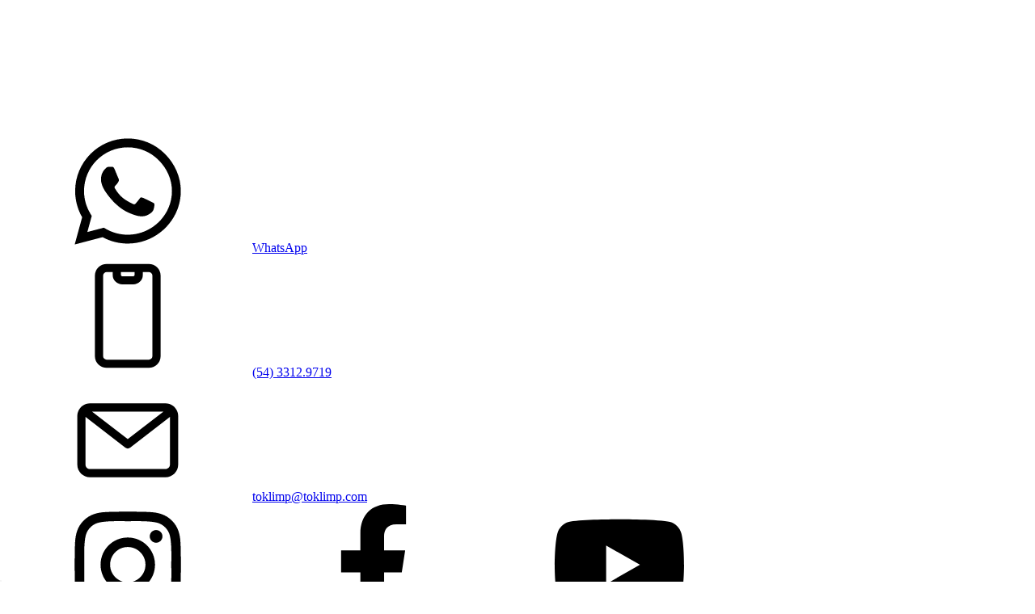

--- FILE ---
content_type: text/html; charset=UTF-8
request_url: https://www.toklimp.com/tapetes/tapete-metro/
body_size: 69019
content:
<!DOCTYPE html>
<html xmlns="http://www.w3.org/1999/xhtml" xmlns:fb="http://www.facebook.com/2008/fbml" xmlns:og="http://opengraphprotocol.org/schema/" lang="pt">
    <head>
        <link rel="preconnect" href="https://acdn-us.mitiendanube.com" />
        <link rel="dns-prefetch" href="https://acdn-us.mitiendanube.com" />
        <meta http-equiv="Content-Type" content="text/html; charset=utf-8" />
        <meta http-equiv="X-UA-Compatible" content="IE=edge,chrome=1" />
        <meta name="viewport" content="width=device-width, initial-scale=1" />
        <title>Tapete em Metro</title>
        <meta name="description" content="Compre online Tapete em Metro por R$0,83. Temos tapete home agulhado vendido em centÍmetros liso preto/vermelho - kapazi ref 101403, tapete tropical 43cm x 65cm tr diversos e mais. Faça se..." />
        <link rel="preload" href="//acdn-us.mitiendanube.com/stores/001/671/300/themes/flex/dart-style-critical-17aae4694c5c20b932b3038021c25d30.css" as="style" />
        <link rel="preload" href="//acdn-us.mitiendanube.com/stores/001/671/300/themes/flex/dart-external-no-dependencies-2020a4748d2e0fc983451e7972c49502.js" as="script" />

        
                
        
<meta property="og:site_name" content="Tok Limp – A sua melhor opção em produtos e equipamentos para limpeza!" />


<meta property="fb:app_id" content="379938028687793" />


	
	<meta property="og:url" content="https://www.toklimp.com/tapetes/tapete-metro/" />
	<meta property="og:title" content="Tapete em Metro" />
	<meta property="og:description" content="" />




            <meta property="og:image" content="http://acdn-us.mitiendanube.com/stores/001/671/300/themes/common/ogimage-181266779-1709602209-60759d5ee2ce06052b0e0e76b9af41071709602210.jpg?0" />
    <meta property="og:image:secure_url" content="https://acdn-us.mitiendanube.com/stores/001/671/300/themes/common/ogimage-181266779-1709602209-60759d5ee2ce06052b0e0e76b9af41071709602210.jpg?0" />
    





        
        <style>
            
            
    
    
        
                                                                                                                                                                                                                                                                                                                                    
                                    
                    
    @import url('//fonts.googleapis.com/css?family=Barlow:400,700&display=swap');


            
            
:root {

  
  
  
      
    
      
    
  
      
      
      
        
    
  
            
    
        
                
    
  
  
    
        
    
    
    
    
    
    
      
    
    
  
      
  
    
    
    
    
        
    
        
    
    
    
      
      
      
      
  
  
  
  --main-foreground: #181818;
  --main-background: #ffffff;

  --primary-color: #343a87;
  --secondary-color: #343a87;
  --accent-color: #08c2e9;

  --button-background: #05ba58;
  --button-foreground: #ffffff;

  --label-background: #7f8c8d;
  --label-foreground: #ffffff;

  
  
  --adbar-background: #343a87;
  --adbar-foreground: #ffffff;
  --adbar-icon: #ffffff;

  --header-badge-background: #ffffff;
  --header-badge-foreground: #3498db;

  --nav-desktop-foreground: #ffffff;
  
  --nav-desktop-background: #343a87;
  --nav-desktop-hover: #3498db;

  --header-featured-link-foreground: #343a87;
  --header-featured-link-background: #08c2e9;

  --topbar-background: #343a87;
  --topbar-foreground: #ffffff;
  --topbar-icons: #3498db;

  --search-background: #464d96;
  --search-foreground: #ffffff;
  --search-icon: #ffffff;

  --nav-mobile-background: #ffffff;
  --nav-mobile-foreground: #181818;

  
  --footer-background: #464d96;
  --footer-foreground: #ffffff;
  --footer-titles: #75cdf1;
  --footer-icons: #75cdf1;
  --footer-form-background: #343a86;
  --footer-form-foreground: #ffffff;
  --footer-form-input-background: #ffffff;
  --footer-form-input-foreground: #343a86;
  --footer-form-titles: #181818;
  --footer-form-button-background: #75cdf1;
  --footer-form-button-foreground: #353a88;
  --footer-social-icons: #75cdf1;

  
  --slider-background: #ffffff;

  --main-categories-background: #ffffff;
  --main-categories-foreground: #181818;

  --featured-background: #fafafa;
  --featured-foreground: #353a88;

  --new-background: #ffffff;
  --new-foreground: #181818;

  --sale-background: #ffffff;
  --sale-foreground: #181818;

  --promotion-background: #ffffff;
  --promotion-foreground: #181818;

  --best-seller-background: #ffffff;
  --best-seller-foreground: #181818;

  --banner-products-background: #ffffff;
  --banner-products-foreground: #181818;
  --banner-products-content: #ffffff;

  --newsletter-background: #08c2e9;
  --newsletter-foreground: #ffffff;
  --newsletter-button: #ffffff;
  --newsletter-button-text: #181818;

  --welcome-background: ;
  --welcome-foreground: ;

  --testimonials-background: #f7f7f7;
  --testimonials-titles: #181818;
  --testimonials-foreground: #181818;
  --faq-background: #ffffff;
  --faq-foreground: #181818;

  --institutional-background: #ffffff;
  --institutional-foreground: #181818;

  --categories-background: #ffffff;
  --categories-foreground: #181818;

  --gridbanners-background: #ffffff;
  --gridbanners-foreground: #181818;

  --brands-background: #ffffff;
  --brands-foreground: #181818;

  --featured-banner-background: #ffffff;

  --video-foreground: #ffffff;

  --banner-services-background: #ffffff;
  --banner-services-foreground: #181818;
  --banner-services-title: #343a87;
  --banner-services-icon: #343a87;
  --banner-services-width: 1200px;

  --instafeed-background: #181818;
  --instafeed-foreground: #ffffff;

  --extra-menu-background: #ffffff;
  --extra-menu-foreground: #181818;

  --blog-background: #ffffff;
  --blog-foreground: #181818;

      --extra-menu-size: 13px;
    --extra-menu-padding: 10px; 
    --extra-menu-min: 40px;
  
  --extra-menu-gap: 10px;

  
  
                                
  --main-foreground-opacity-03: #18181808;
  --main-foreground-opacity-05: #1818180D;
  --main-foreground-opacity-08: #18181814;
  --main-foreground-opacity-10: #1818181A;
  --main-foreground-opacity-20: #18181833;
  --main-foreground-opacity-30: #1818184D;
  --main-foreground-opacity-40: #18181866;
  --main-foreground-opacity-50: #18181880;
  --main-foreground-opacity-60: #18181899;
  --main-foreground-opacity-70: #181818B3;
  --main-foreground-opacity-80: #181818CC;

  --main-background-opacity-30: #ffffff4D;
  --main-background-opacity-40: #ffffff66;
  --main-background-opacity-50: #ffffff80;
  --main-background-opacity-80: #ffffffCC;
  --main-background-opacity-90: #ffffffE6;

  --header-desktop-background: #343a87;
  --header-desktop-background-opacity: #343a870D;
  --header-desktop-foreground: #ffffff;
  --header-icons: #3498db;

  --header-foreground-opacity-10: #ffffff1A;
  --header-foreground-opacity-20: #ffffff33;
  --header-foreground-opacity-50: #ffffff80;

  --nav-desktop-foreground-opacity-05: #ffffff0D;
  --nav-desktop-foreground-opacity-10: #ffffff1A;
  --nav-desktop-foreground-opacity-60: #ffffff99;

  --nav-mobile-foreground-opacity-05: #1818180D;
  --nav-mobile-foreground-opacity-10: #1818181A;
  --nav-mobile-foreground-opacity-20: #18181833;
  --nav-mobile-foreground-opacity-30: #1818184D;
  --nav-mobile-foreground-opacity-40: #18181866;

      --nav-item-spacing: 10px;
  
  --header-badge-foreground-opacity-20: #3498db33;

  --adbar-foreground-opacity-10: 1A;

      --topbar-border: 1px solid #1818180D;
  
  --search-foreground-opacity-50: #ffffff80;

      --search-border: #343a87;
  
  --main-categories-foreground-opacity-20: #18181833;

  --brands-foreground-opacity-10: #1818181A;

  --welcome-foreground-opacity-90: E6;

  --institutional-foreground-opacity-30: #1818184D;

      --institutional-opacity: 0.2;
  
      --testimonials-block: #ffffff;
  

  --news-foreground-opacity-10: #ffffff1A;
  --news-foreground-opacity-30: #ffffff4D;
  --news-foreground-opacity-50: #ffffff80;
  --news-foreground-opacity-70: #ffffffB3;

  --footer-foreground-opacity-10: #ffffff1A;
  --footer-foreground-opacity-20: #ffffff33;
  --footer-foreground-opacity-50: #ffffff80;
  --footer-foreground-opacity-60: #ffffff99;
  --footer-foreground-opacity-80: #ffffffCC;

  --footer-form-input-foreground-opacity-50: #343a8680;

        
  --banner-promotional-background: #ffffff;
  --banner-promotional-foreground: #181818;
  --banner-promotional-overlay: #08c2e926;

  --extra-menu-foreground-opacity-10: #1818181A;

    
  --custom-section-1-background: #ffffff;
  --custom-section-2-background: #ffffff;
  --custom-section-3-background: #ffffff;
  --custom-section-4-background: #ffffff;
  --custom-section-5-background: #ffffff;

  --custom-section-1-foreground: #181818;
  --custom-section-2-foreground: #181818;
  --custom-section-3-foreground: #181818;
  --custom-section-4-foreground: #181818;
  --custom-section-5-foreground: #181818;

  --custom-section-1-button-background: #181818;
  --custom-section-1-button-foreground: #ffffff;
  --custom-section-2-button-background: #181818;
  --custom-section-2-button-foreground: #ffffff;
  --custom-section-3-button-background: #181818;
  --custom-section-3-button-foreground: #ffffff;
  --custom-section-4-button-background: #181818;
  --custom-section-4-button-foreground: #ffffff;
  --custom-section-5-button-background: #181818;
  --custom-section-5-button-foreground: #ffffff;

  
  --success: #4bb98c;
  --danger: #dd7774;
  --warning: #dc8f38;

  
  
  --heading-font: "Barlow", sans-serif;
  --menu-font: "Barlow", sans-serif;
  --body-font: "Barlow", sans-serif;

  
  --h1: 1.75rem;
  --h1-huge: 1.875rem;
  --h1-huge-md: 2.5rem;
  --h2: 1.75rem;
  --h3: 1.25rem;
  --h4: 1.125rem;
  --h5: 1rem;
  --h6: 0.875rem;
 
  --font-big: 1rem;
  --font-base: 0.875rem;
  --font-small: 0.75rem;
  --font-smallest: 0.625rem;

  --font-11: 0.6875rem;
  --font-12: 0.75rem;
  --font-13: 0.8125rem;
  --font-14: 0.875rem;
  --font-15: 0.9375rem;
  --font-16: 1rem;
  --font-18: 1.125rem;
  --font-20: 1.25rem;
  --font-22: 1.375rem;
  --font-24: 1.5rem;
  --font-26: 1.625rem;
  --font-28: 1.75rem;
  --font-30: 1.875rem;
  --font-32: 2rem;
  --font-36: 2.25rem;
  --font-40: 2.5rem;
  --font-44: 2.75rem;
  --font-48: 3rem;

      --font-menu: var(--font-13);
  
      --font-headings: var(--font-30);
  
      --font-rest: var(--font-13);
    
  
  --font-weight-light: 300;
  --font-weight-regular: 400;
  --font-weight-medium: 500;
  --font-weight-semibold: 600;
  --font-weight-bold: 700;

  
  --font-style-normal: normal;
  --font-style-italic: italic;

      --font-headings-weight: var(--font-weight-bold);
  
      --font-headings-style: var(--font-style-normal);
  
      --font-menu-weight: var(--font-weight-regular);
  
      --font-headings-style: var(--font-style-normal);    
  
        --font-menu-transform: uppercase;
  
  
  
  
  --gutter: 15px;
  --gutter-container: 15px;
  --gutter-container-md: 80px;
  --gutter-negative: calc(var(--gutter) * -1);
  --gutter-half: calc(var(--gutter) / 2);
  --gutter-half-negative: calc(var(--gutter) * -1 / 2);
  --gutter-double: calc(var(--gutter) * 2);

  
  
  --border-radius-none : 0px;
  --border-radius-full: 100%;
  --border-radius-30: 30px;
  --border-radius-half: calc(var(--border-radius) / 2);
  --border-radius-quarter: calc(var(--border-radius) / 4);
  --border-solid: 1px solid;
  --border-dashed: 1px dashed;

            --border-radius-item-image: 14px;
      
  --btn-border-radius: var(--border-radius);

      --border-radius: 6px;
  
  
      --theme-round-full: var(--border-radius);
    --theme-round: var(--border-radius);
  
  
  --shadow-distance: 0 0 5px;

  
      --column-custom: 25%;
  
  
      --section-distance: 30px;
    --section-negative-distance: calc(var(--section-distance) * -1);

  
      --popup-width: fit-content;
  
  
      --banner-services-icon-size-desktop: 32px;
        --banner-services-icon-size-mobile: 32px;
  
  
      --item-background: #ffffff;
  
      --item-name-size: 14px;
  
      --item-name-lines: 3;
  
      --item-name-wrapper: calc(var(--item-name-size) * var(--item-name-lines) + 10px);
  
      --item-price-size: 14px;
  
  --item-price-color: ;

  
  
  
  
      --item-container-height: calc(var(--item-name-container));
  
  --item-name-container: calc((var(--item-name-size) * var(--item-name-lines) + 18px));

        
  
      --item-price-container: calc(var(--item-price-size)*1.5 + 18px + 20px);
  
  
  --item-bullet-border: var(--main-foreground-opacity-30);

  
  --product-price-color: ;

  
      --instafeed-font-size: var(--font-24);
  
      --search-mobile-padding: 0 15px 15px;
  
  
      --container-width-sm: 540px;
    --container-width-md: 720px;
    --container-width-lg: 960px;
    --container-width-xl: 1140px;
    --container-width: 1200px;
    --container-width-max: 1300px;
  
}


@media (min-width: 768px) {
  :root {

    
          --item-name-size: 16px;
    
    
          --item-price-size: 16px;
        
  }
}
        </style>

        
        <link rel="stylesheet" type="text/css" href="//acdn-us.mitiendanube.com/stores/001/671/300/themes/flex/dart-style-critical-17aae4694c5c20b932b3038021c25d30.css" media="all" />

        
        <link rel="stylesheet" type="text/css" href="//acdn-us.mitiendanube.com/stores/001/671/300/themes/flex/dart-style-colors-5e2e820b1eecea8f4f939381adad2ab9.css" media="all" />

        
        <link rel="stylesheet" href="//acdn-us.mitiendanube.com/stores/001/671/300/themes/flex/dart-style-async-84ca4054593ce34ac138e112587b3bb2.css" media="print" onload="this.media='all'">

        
        <style>
            .nav-menu-box .nav-desktop-list>.item-with-subitems:last-of-type .desktop-list-subitems .nav-item .nav-list-link, .nav-menu-box .desktop-list-subitems .nav-item .nav-list-link {
    color: #181818 !important;
}
.item-price-container {
    min-height: 58px !important;
}
        </style>

        
        
        
        
        
        
                
        
        

    <link href="//acdn-us.mitiendanube.com/stores/001/671/300/themes/common/logo-1887397118-1620242255-a7fd9e6741d945f307d66765b67d39ef1620242255.ico?0" class="js-favicon" rel="icon" type="image/x-icon" />
    <link href="//acdn-us.mitiendanube.com/stores/001/671/300/themes/common/logo-1887397118-1620242255-a7fd9e6741d945f307d66765b67d39ef1620242255.ico?0" class="js-favicon" rel="shortcut icon" type="image/x-icon" />
<link rel="canonical" href="https://www.toklimp.com/tapetes/tapete-metro/" />

<meta name="nuvempay-logo" content="//d26lpennugtm8s.cloudfront.net/assets/common/img/logos/payment/new_logos_payment/nuvempago@2x.png" />
    <meta name="google-site-verification" content="ewuAJkBheWxfCnHl0RVow_5qNBLUSUFUASwS_qaV8aw" />
    <meta name="facebook-domain-verification" content="edr94hdnd2j2oaqhmq114o54wpxhe2" />

<script>
    !function(f,b,e,v,n,t,s){if(f.fbq)return;n=f.fbq=function(){n.callMethod?
            n.callMethod.apply(n,arguments):n.queue.push(arguments)};if(!f._fbq)f._fbq=n;
            n.push=n;n.loaded=!0;n.version='2.0';n.queue=[];t=b.createElement(e);t.async=!0;
            t.src=v;s=b.getElementsByTagName(e)[0];s.parentNode.insertBefore(t,s)}(window,
        document,'script','https://connect.facebook.net/en_US/fbevents.js');

    
    const tnTrackCookie = document.cookie.match('(^|;) ?tn_track=([^;]*)(;|$)')?.[2].slice(-40).toLowerCase();
    const advancedMatchingConfig = { agent: 'tiendanube-core' };

    if (tnTrackCookie) {
        advancedMatchingConfig.external_id = tnTrackCookie;
    }

    fbq('init', '191756886304920', advancedMatchingConfig);

    const fbPageViewEventId = 'page-view-2a7d4a28-39e3-4ee8-82af-d4ea0f39e00d';
    fbq('track', 'PageView', {}, { eventID: fbPageViewEventId });
</script>
<noscript>
    <img height="1" width="1" style="display:none" src="https://www.facebook.com/tr?id=191756886304920&ev=PageView&noscript=1"/>
</noscript>


<script type="text/javascript">
    var LS = LS || {};

    LS.store = {
        id : 1671300,
        url : "toklimp.lojavirtualnuvem.com.br",
        custom_url : "www.toklimp.com",
        ga4_measurement_id : "G-25YV3N742K",
        gads_measurement_id : "",
        has_preexisting_google_mc_catalog : false,
        name: "Tok\u0020Limp\u0020\u2013\u0020A\u0020sua\u0020melhor\u0020op\u00E7\u00E3o\u0020em\u0020produtos\u0020e\u0020equipamentos\u0020para\u0020limpeza\u0021",
    };
    LS.cart = {
        id : null,
        subtotal : 0,
        has_non_shippable_products: false,
        has_shippable_products: false,
        items : [
                    ]
    };
    LS.hasCartMinimumValue = false;
    LS.abStorefrontCartExperiments = null;
    LS.lang = "pt_BR";
    LS.langCode = "pt";
    LS.currency = {
        code : "BRL",
        display_short: "R\u0024",
        display_long: "R\u0024",
        cents_separator : ",",
        thousands_separator : "."
    };
    LS.country = "BR";
                    LS.category = {
        id : 9999309,
        name : 'Tapete\u0020em\u0020Metro',
        google_shopping_category: 'Casa\u0020e\u0020jardim\u0020\u003E\u0020Decora\u00E7\u00E3o\u0020\u003E\u0020Tapetes',
        google_item_categories: {"item_category2":"Tapete em Metro","item_category":"Tapetes"},
    };
                    LS.appliedProductFilters = {};
    LS.productsCount = 3;
    LS.productFiltersTypes = {"min_price":"price","max_price":"price","brand":"brand","":"price"};
            LS.customer = null;
    LS.template= "category";
    LS.theme = {
        code: "flex",
        name: "Flex",
        custom: false,
    };
    LS.metricsWorkerScriptUrl = "https://acdn-us.mitiendanube.com/assets/stores/js/metrics-worker-c984926f96a2e4787f155a9755d6944a30.js?v=36040274"

    LS.socialScripts = [];
    LS.DOMReady = function(fn) {
        if (document.addEventListener) {
            document.addEventListener('DOMContentLoaded', fn);
        } else {
            document.attachEvent('onreadystatechange', function() {
                if (document.readyState === 'interactive')
                    fn();
            });
        }
    };

    // Making it a thenable so it can be made into a full fledged Promise later
    LS._readyCallbacks = [];
    LS.ready = {
        then: function(callback){
            LS._readyCallbacks.push(callback);
        }
    };

    window.addEventListener('load', () => {
        if(!window.cartService) {
            return;
        }

        window.cartService.setCurrentLoadTime(1763500715);
    });

    window.pageData = {
        id: "category",
        name: "Tapete\u0020em\u0020Metro"
    }

    window.initialCart = {"id":null,"subtotal":0,"total":0,"discounts":0,"promotions":[],"shipping_zipcode":null};
    window.metricServiceDispatchQueue = [];
    window.metricService = { dispatch: (event) => window.metricServiceDispatchQueue.push(event) };

    window.translations = {
        cart: {
            error_messages: {
                out_of_stock: 'Este produto está fora de estoque.',
                unavailable_product: 'Este produto não está disponível.',
                update_error: 'Ocorreu um erro ao atualizar o carrinho.',
                subscription_only_product: 'Este produto está disponível apenas para assinaturas.'
            },
            name: 'Carrinho de compras'
        }
    };
</script>



    <script type="module">
    import {onCLS, onFCP, onFID, onINP, onLCP, onTTFB} from 'https://unpkg.com/web-vitals@3.5.2/dist/web-vitals.js?module';

    const queue = new Map();
    let shouldLogQueuedMetrics = true;

    const pageInfo = {
        handle: pageData.id,
        url: window.location.href,
    };

    function isMetricValid(metric) {
        return metric && typeof metric.value === 'number' && !isNaN(metric.value) && metric.value >= 0;
    }

    function queueMetric(metric) {
        if (!isMetricValid(metric) || queue.has(metric.name)) return;
        queue.set(metric.name, metric);
    }

    function logQueuedMetrics() {
        if (queue.size === 0 || !shouldLogQueuedMetrics) return;

        shouldLogQueuedMetrics = false;
        logMetrics([...queue.values()]);
    }

    function logMetrics(metrics) {
        if (metrics.length === 0) return;

        const webVitals = Object.fromEntries(
            metrics.map(({name, rating, value}) => [name, {rating, value}])
        );

        const data = JSON.stringify({ pageInfo, webVitals });

        if (!navigator.sendBeacon) {
            fetch('/stats/web_vitals/', {
                method: 'POST',
                headers: { 'Content-Type': 'application/json' },
                body: data
            }).catch(console.error);
        } else {
            navigator.sendBeacon('/stats/web_vitals/', data);
        }
    }


    /**
     * Log network metrics like TTFB, DNS lookup, and connection negotiation
     */
    function logNetworkMetrics(ttfb) {
        if (!isMetricValid(ttfb)) return;

        const metrics = [ttfb];

        const pageNav = ttfb.entries?.[0];
        if (pageNav) {
            const dnsLookup = { name: 'DNS_LOOKUP', value: pageNav.domainLookupEnd - pageNav.domainLookupStart };
            const connectionNegotiation = { name: 'CONNECTION_NEGOTIATION', value: pageNav.connectEnd - pageNav.connectStart };

            if (isMetricValid(dnsLookup)) metrics.push(dnsLookup);
            if (isMetricValid(connectionNegotiation)) metrics.push(connectionNegotiation);
        }

        logMetrics(metrics);
    }

    function listenWebMetrics() {
        onCLS(queueMetric);
        onFCP(queueMetric);
        onFID(queueMetric);
        onINP(queueMetric);
        onLCP(queueMetric);
        onTTFB(logNetworkMetrics);

        addEventListener('visibilitychange', () => {
            if (document.visibilityState === 'hidden') logQueuedMetrics();
        }, { once: true });

        addEventListener('beforeunload', logQueuedMetrics);

        // Safari does not reliably fire the `visibilitychange` event when the page is being unloaded.
        addEventListener('pagehide', logQueuedMetrics);
    }

    listenWebMetrics();

</script>

<script>
    window.enableNativeLibraries = true;
    window.hasMetricsTag = false;
    window.hasFixFilterPaginationTag = false;
    window.hasUpdatingCartStatusTag = false;
</script>

    <script type="text/javascript" src="//acdn-us.mitiendanube.com/assets/stores/js/linkedstore-v2-6fe624d4865a8b813938836a1478e78230.js?v=36040274" async="true"></script>
    <script>window.vanillaJS = true;</script>

<script type="text/javascript">
            window.skipJQuery = true;
    
    LS.ready.then(() =>  {
        if (!window.jQueryNuvem) {
            window.jQueryNuvem = $
        }
    });
</script>


    
<script type="text/javascript">

    function ga_send_event(category, action, label, value) {
                    var params = {
                hitType : 'event',
                eventCategory : category,
                eventAction : action
            };

            var value_int = parseInt(value,10);
            var maybe_params = {
                eventLabel : label,
                eventValue : isNaN(value_int) ? undefined : value_int
            };
            for(var k in maybe_params) {
                if(maybe_params[k]) {
                    params[k] = maybe_params[k];
                }
            }
                            ga('send', params);
                        }

    
                (function(i,s,o,g,r,a,m){
        i['GoogleAnalyticsObject']=r;i[r]=i[r]||function(){
        (i[r].q=i[r].q||[]).push(arguments)},i[r].l=1*new Date();a=s.createElement(o),
        m=s.getElementsByTagName(o)[0];a.async=1;a.src=g;m.parentNode.insertBefore(a,m)
        })(window,document,'script','//www.google-analytics.com/analytics.js','ga');
                    ga('create', 'UA-200953581-1', {
                                'cookieDomain': 'auto'
            });
            ga('require', 'displayfeatures');

            
            ga('require', 'ec');

            var impression_field_object = {             'id': '95452679',                            'name': 'TAPETE HOME AGULHADO VENDIDO EM CENTÍMETROS LISO PRETO/VERMELHO - KAPAZI REF 101403',                        'list': 'category',                            'position': 1                     };
        if(LS.category) {
            impression_field_object['category'] = LS.category.name;
        }
        ga('ec:addImpression', impression_field_object);             var impression_field_object = {             'id': '164435267',                            'name': 'TAPETE TROPICAL 43CM X 65CM TR DIVERSOS',                        'list': 'category',                            'position': 2                     };
        if(LS.category) {
            impression_field_object['category'] = LS.category.name;
        }
        ga('ec:addImpression', impression_field_object);             var impression_field_object = {             'id': '95452928',                            'name': 'TAPETE VINIL VENDIDO EM CENTÍMETROS COM 120 CM DE ALTURA',                        'list': 'category',                            'position': 3                     };
        if(LS.category) {
            impression_field_object['category'] = LS.category.name;
        }
        ga('ec:addImpression', impression_field_object);     
LS.ready.then(function(){
    LS.on(LS.events.productAddedToCart, function(event, data){
        if (!data) {
            data = event.detail;
        }

        var isAdd = data.quantity_added > 0;
        ga('ec:addProduct', {
            'id': data.cart_item.product.id,
            'name': data.cart_item.product.name,
            'price': data.cart_item.unit_price / 100,
            'quantity': data.quantity_added
        });
        ga('ec:setAction', isAdd ? 'add' : 'remove');
        ga('send', 'event', 'UX', 'cart.ajax', isAdd ? 'Added item to cart' : 'Removed item from cart');
    });
});            ga('send', 'pageview');
        
    </script>


                    <script async src="https://www.googletagmanager.com/gtag/js?id=G-25YV3N742K&l=nsGA4"></script>
        <script>

            window.nsGA4 = window.nsGA4 || [];
            function gtagNsGA4(){nsGA4.push(arguments);}

            gtagNsGA4('consent', 'default', {
                'ad_storage': 'granted',
                'ad_user_data': 'granted',
                'ad_personalization': 'granted',
                'analytics_storage': 'granted'
            });

            gtagNsGA4('js', new Date());

                            gtagNsGA4('config', 'G-25YV3N742K', {
                    'linker': {
                        'domains': ["www.toklimp.com","nuvem.com.br"]
                    }
                });
                    </script>
    
    
    <script>
    const HOME_LIST_ITEM_ID = 'home';
    const CATEGORY_LIST_ITEM_ID = 'category';
    const SEARCH_LIST_ITEM_ID = 'search';

    const LIST_ITEM_NAMES = {
        [HOME_LIST_ITEM_ID]: 'Home',
        [CATEGORY_LIST_ITEM_ID]: 'Category',
        [SEARCH_LIST_ITEM_ID]: 'Search results',
    };

            const PRODUCT_ITEM_SELECTOR = '.js-item-product';

        const findGoogleItemByProductId = function(productId) {
            const googleItems = [{"info":{"item_id":"363418227","item_brand":"KAPAZI","item_name":"TAPETE HOME AGULHADO VENDIDO EM CENT\u00cdMETROS LISO PRETO\/VERMELHO - KAPAZI REF 101403","price":0.83,"item_category":"Cat\u00e1logo de Todos os Produtos"},"source":{"product_id":"95452679","variant_id":"363418227"}},{"info":{"item_id":"620683319","item_brand":"KAPAZI","item_name":"TAPETE TROPICAL 43CM X 65CM TR DIVERSOS","price":16.5,"item_category":"Cat\u00e1logo de Todos os Produtos"},"source":{"product_id":"164435267","variant_id":"620683319"}},{"info":{"item_id":"363419259","item_brand":"KAPAZI","item_name":"TAPETE VINIL VENDIDO EM CENT\u00cdMETROS COM 120 CM DE ALTURA","price":2.25,"item_category":"Cat\u00e1logo de Todos os Produtos"},"source":{"product_id":"95452928","variant_id":"363419259"}}];
            return googleItems.find(item => item.source.product_id === productId);
        }

        
                    LS.ready.then(function() {
                const PRODUCT_GRID_SELECTOR = '.js-product-table,.product-grid,.js-infinite-grid,.js-masonry-grid';
                const itemListId = "category";

                document.querySelectorAll(PRODUCT_GRID_SELECTOR).forEach(element => {
                    element.addEventListener('click', function(event) {
                        const product = event.target.closest(PRODUCT_ITEM_SELECTOR);
                        if (!product) {
                            return;
                        }

                        const productId = product.dataset.productId;
                        const name = event.target.closest('a')?.getAttribute('title');

                        if (!productId || !name) {
                            return;
                        }

                        const googleItem = findGoogleItemByProductId(productId);
                        const googleItemId = googleItem?.info.item_id ?? productId;

                        const eventItem = {
                            item_id: googleItemId,
                            item_name: name,
                            item_list_id: itemListId,
                            item_list_name: LIST_ITEM_NAMES[itemListId]
                        };


                        if(typeof gtagNsGA4 === 'function') {
                            gtagNsGA4('event', 'select_item', {
                                items: [eventItem]
                            });
                        }

                        if(typeof gtagTN === 'function') {
                            gtagTN('event', 'select_item', {
                                items: [{
                                    ...eventItem,
                                    id: eventItem.item_id,
                                }]
                            });
                        }

                                                    dataLayer.push({ ecommerce: null });
                            dataLayer.push({
                                event: 'select_item',
                                ecommerce: {
                                    items: [eventItem]
                                }
                            });
                                            });
                });
            });
            </script>    <script>
    const PERSISTED_CONFIG_LOCAL_STORAGE_KEY = 'persisted_config';

    const HOME_ITEM_LIST_ID = 'home';
    const CATEGORY_ITEM_LIST_ID = 'category';
    const SEARCH_ITEM_LIST_ID = 'search';
    const CART_ITEM_LIST_ID = 'cart';
    const PRODUCT_ITEM_LIST_ID = 'product';

    const ITEM_LIST_NAMES = {
        [HOME_ITEM_LIST_ID]: 'Home',
        [CATEGORY_ITEM_LIST_ID]: 'Category',
        [SEARCH_ITEM_LIST_ID]: 'Search results',
        [CART_ITEM_LIST_ID]: 'Shopping cart',
        [PRODUCT_ITEM_LIST_ID]: 'Product detail'
    };

    const GOOGLE_BUSINESS_VERTICAL_RETAIL = 'retail';

    function removeNullEntries(data) {
        Object.entries(data).forEach(([key, value]) => {
            if (!value) {
                delete data[key];
            }
        });
    }

    function formatCartItemIntoGoogleAnalyticsItem(cartItem) {
        const cartItemId = cartItem.item_id ?? cartItem.id;
        const persistedConfig = JSON.parse(window.localStorage.getItem(PERSISTED_CONFIG_LOCAL_STORAGE_KEY) ?? '{}');
        const itemListId = persistedConfig[`ga_item_list-${cartItemId}`] ?? CART_ITEM_LIST_ID;

        const cartItemData = {
            item_id: cartItem.google_item_id,
            item_brand: cartItem.brand,
            item_name: cartItem.name,
            item_variant: cartItem.short_variant_name,
            price: +((cartItem.unit_price / 100).toFixed(2)),
            quantity: Math.abs(cartItem.quantity),
            item_list_id: itemListId,
            item_list_name: ITEM_LIST_NAMES[itemListId],
            ...cartItem.google_item_categories
        };

        removeNullEntries(cartItemData);

        return cartItemData;
    }

    const formatCartItemForUnifiedGtag = (cartItem) => {
        const cartItemDataForGa4 = formatCartItemIntoGoogleAnalyticsItem(cartItem);

        return {
            ...cartItemDataForGa4,
            id: cartItemDataForGa4.item_id,
            google_business_vertical: GOOGLE_BUSINESS_VERTICAL_RETAIL
        };
    }
</script>

                        <script>


    const viewItemListFromCategoryPageEventData = {
        items: [
                            {"item_id":"363418227","item_brand":"KAPAZI","item_name":"TAPETE HOME AGULHADO VENDIDO EM CENT\u00cdMETROS LISO PRETO\/VERMELHO - KAPAZI REF 101403","price":0.83,"item_category":"Cat\u00e1logo de Todos os Produtos","item_list_id":"category","item_list_name":"Category"},
                            {"item_id":"620683319","item_brand":"KAPAZI","item_name":"TAPETE TROPICAL 43CM X 65CM TR DIVERSOS","price":16.5,"item_category":"Cat\u00e1logo de Todos os Produtos","item_list_id":"category","item_list_name":"Category"},
                            {"item_id":"363419259","item_brand":"KAPAZI","item_name":"TAPETE VINIL VENDIDO EM CENT\u00cdMETROS COM 120 CM DE ALTURA","price":2.25,"item_category":"Cat\u00e1logo de Todos os Produtos","item_list_id":"category","item_list_name":"Category"},
                    ]
    };

    gtagNsGA4("event", "view_item_list", viewItemListFromCategoryPageEventData);



</script>
                    
            <script>
    <!-- Google Tag Manager -->
        (function(w,d,s,l,i){w[l]=w[l]||[];w[l].push({'gtm.start':
                new Date().getTime(),event:'gtm.js'});var f=d.getElementsByTagName(s)[0],
                j=d.createElement(s),dl=l!='dataLayer'?'&l='+l:'';j.async=true;j.src=
                'https://www.googletagmanager.com/gtm.js?id='+i+dl;f.parentNode.insertBefore(j,f);
                })(window,document,'script','dataLayer','GTM-PSPMQ32');
    <!-- End Google Tag Manager -->
</script>

        <script>
    
        window.dataLayer = window.dataLayer || [];

    
    
        dataLayer.push({ ecommerce: null });
        dataLayer.push({
            event: "view_item_list",
            ecommerce: {
                items: [
                                            {"item_id":"363418227","item_brand":"KAPAZI","item_name":"TAPETE HOME AGULHADO VENDIDO EM CENT\u00cdMETROS LISO PRETO\/VERMELHO - KAPAZI REF 101403","price":0.83,"item_category":"Cat\u00e1logo de Todos os Produtos","item_list_id":"category","item_list_name":"Category"},
                                            {"item_id":"620683319","item_brand":"KAPAZI","item_name":"TAPETE TROPICAL 43CM X 65CM TR DIVERSOS","price":16.5,"item_category":"Cat\u00e1logo de Todos os Produtos","item_list_id":"category","item_list_name":"Category"},
                                            {"item_id":"363419259","item_brand":"KAPAZI","item_name":"TAPETE VINIL VENDIDO EM CENT\u00cdMETROS COM 120 CM DE ALTURA","price":2.25,"item_category":"Cat\u00e1logo de Todos os Produtos","item_list_id":"category","item_list_name":"Category"},
                                    ]
            }
        });

    
    
    
    </script>
    
        <script>
        var fb_params = {
            referrer: document.referrer,
            userAgent: navigator.userAgent,
            language: 'pt-BR'
        };
        
                
        let pixelFunction = 'track';
        let pixelEvent = null;
        let fbEventId = null;
        const fbTimestamp = new Date().getTime();
        let contentType = 'product';
        
                    fb_params['content_ids'] = ['363418227','620683319','363419259'];
            fb_params['content_type'] = contentType;
            if(LS.category) {
                fb_params['content_name'] = LS.category.name;
                if(LS.category.google_shopping_category) {
                                                            fb_params['content_category'] = LS.category.google_shopping_category.replace(/&/g, '&amp;');
                }
            }
                            pixelFunction = 'trackCustom';
                pixelEvent = 'ViewCategory';
                fbEventId = 'view-category-2a7d4a28-39e3-4ee8-82af-d4ea0f39e00d';
                    
        if(pixelEvent) {
            fbq(pixelFunction, pixelEvent, fb_params, { eventID: fbEventId });
        }

                    LS.ready.then(function() {
                            LS.on(LS.events.productAddedToCart, function (event, data) {
                    data ??= event.detail;
                    if (!data?.cart?.products?.length) {
                        return;
                    }

                    const { cart, cart_item: cartItem, quantity_added: quantityAdded, social_event_id_suffix: fbEventIdSuffix } = data;
                    const value = +cart.total;

                    // Facebook Pixel does not have an event to remove products from the cart.
                    if (value <= 0) {
                        return;
                    }
                    const getVariantContentId = (cartProduct) => {
                                                    return cartProduct.variant_id.toString();
                                            };
                                            const content_ids = cart.products.map(getVariantContentId);
                        const contents = cart.products.map(product => ({
                            id: getVariantContentId(product),
                            quantity: product.quantity,
                            item_price: +product.price,
                        }));
                    
                    const customData = {
                        referrer: document.referrer,
                        userAgent: navigator.userAgent,
                        language: 'pt-BR',
                        content_ids: content_ids,
                        contents: contents,
                        content_type: contentType,
                        currency: LS.currency.code,
                        quantity: quantityAdded,
                        value
                    };

                    
                    const fbAddToCartEventId = `add-to-cart-${fbEventIdSuffix}`;
                    trackAddToCartAJAX(customData, fbAddToCartEventId);
                                            sendNubeSocialTracking(cart.id, cartItem.id, customData, fbAddToCartEventId);
                                    });
            });
        
        function trackAddToCartAJAX(customData, fbEventId) {
            const eventName = 'AddToCart';
            fbq('track', eventName, customData, { eventID: fbEventId });
        }

        async function sendNubeSocialTracking(cartId, cartItemId, customData, fbEventId) {
            let data = {
                event_name: 'AddToCart',
                cart_id: cartId,
                cart_product_id: cartItemId,
                event_id: fbEventId,
            };

            Object.assign(data, customData)

            setTimeout(function() {
                new Image().src = '/fb-capi/?' + new URLSearchParams(data);
            }, 500);
        }
    </script>
<script type="text/javascript">
    function amplitude_log_event(event, properties) {
        // dummy function
        return true;
    }
</script>









        
        
    <script type="application/ld+json" data-component='structured-data.page'>
    {
        "@context": "https://schema.org/",
        "@type": "WebPage",
        "name": "Tapete em Metro",
                    "description": "Compre online Tapete em Metro por R$0,83. Temos tapete home agulhado vendido em centÍmetros liso preto/vermelho - kapazi ref 101403, tapete tropical 43cm x 65cm tr diversos e mais. Faça se...",
                "breadcrumb": {
            "@type": "BreadcrumbList",
            "itemListElement": [
            {
                "@type": "ListItem",
                "position": 1,
                "name": "Início",
                "item": "https://www.toklimp.com"
            },                                                {
                        "@type": "ListItem",
                        "position": 2,
                        "name": "Tapetes",
                        "item": "https://www.toklimp.com/tapetes"
                    },                                    {
                        "@type": "ListItem",
                        "position": 3,
                        "name": "Tapete em Metro",
                        "item": "https://www.toklimp.com/tapetes/tapete-metro"
                    }                                        ]
        }    }
    </script>


    </head>

    
    <body class=" template-category transition-long         page--tapete_em_metro    ">

        
        <svg xmlns="http://www.w3.org/2000/svg" class="hidden">

        
        <symbol id="bars" viewBox="0 0 448 512">
                <path d="M436 124H12c-6.627 0-12-5.373-12-12V80c0-6.627 5.373-12 12-12h424c6.627 0 12 5.373 12 12v32c0 6.627-5.373 12-12 12zm0 160H12c-6.627 0-12-5.373-12-12v-32c0-6.627 5.373-12 12-12h424c6.627 0 12 5.373 12 12v32c0 6.627-5.373 12-12 12zm0 160H12c-6.627 0-12-5.373-12-12v-32c0-6.627 5.373-12 12-12h424c6.627 0 12 5.373 12 12v32c0 6.627-5.373 12-12 12z"/>
        </symbol>
        <symbol id="menu" viewBox="0 0 20 14">
                <path d="M0 0.995193C0 0.445563 0.445563 0 0.995193 0H9.00481C9.55444 0 10 0.445563 10 0.995193C10 1.54482 9.55444 1.99039 9.00481 1.99039H0.995194C0.445564 1.99039 0 1.54482 0 0.995193Z"/>
                <path d="M0 6.99976C0 6.45013 0.445563 6.00456 0.995193 6.00456H19.0048C19.5544 6.00456 20 6.45013 20 6.99976C20 7.54939 19.5544 7.99495 19.0048 7.99495H0.995194C0.445564 7.99495 0 7.54939 0 6.99976Z"/>
                <path d="M0.995193 12.0096C0.445563 12.0096 0 12.4552 0 13.0048C0 13.5544 0.445564 14 0.995194 14H13.0048C13.5544 14 14 13.5544 14 13.0048C14 12.4552 13.5544 12.0096 13.0048 12.0096H0.995193Z"/>
        </symbol>

        
        <symbol id="trash" viewBox="0 0 448 512">
                <path d="M268 416h24a12 12 0 0 0 12-12V188a12 12 0 0 0-12-12h-24a12 12 0 0 0-12 12v216a12 12 0 0 0 12 12zM432 80h-82.41l-34-56.7A48 48 0 0 0 274.41 0H173.59a48 48 0 0 0-41.16 23.3L98.41 80H16A16 16 0 0 0 0 96v16a16 16 0 0 0 16 16h16v336a48 48 0 0 0 48 48h288a48 48 0 0 0 48-48V128h16a16 16 0 0 0 16-16V96a16 16 0 0 0-16-16zM171.84 50.91A6 6 0 0 1 177 48h94a6 6 0 0 1 5.15 2.91L293.61 80H154.39zM368 464H80V128h288zm-212-48h24a12 12 0 0 0 12-12V188a12 12 0 0 0-12-12h-24a12 12 0 0 0-12 12v216a12 12 0 0 0 12 12z"/>
        </symbol>

        <symbol id="sync-alt" viewBox="0 0 512 512">
                <path d="M483.515 28.485L431.35 80.65C386.475 35.767 324.485 8 256 8 123.228 8 14.824 112.338 8.31 243.493 7.971 250.311 13.475 256 20.301 256h28.045c6.353 0 11.613-4.952 11.973-11.294C66.161 141.649 151.453 60 256 60c54.163 0 103.157 21.923 138.614 57.386l-54.128 54.129c-7.56 7.56-2.206 20.485 8.485 20.485H492c6.627 0 12-5.373 12-12V36.971c0-10.691-12.926-16.045-20.485-8.486zM491.699 256h-28.045c-6.353 0-11.613 4.952-11.973 11.294C445.839 370.351 360.547 452 256 452c-54.163 0-103.157-21.923-138.614-57.386l54.128-54.129c7.56-7.56 2.206-20.485-8.485-20.485H20c-6.627 0-12 5.373-12 12v143.029c0 10.691 12.926 16.045 20.485 8.485L80.65 431.35C125.525 476.233 187.516 504 256 504c132.773 0 241.176-104.338 247.69-235.493.339-6.818-5.165-12.507-11.991-12.507z"/>
        </symbol>

        <symbol id="earphone" viewBox="0 0 512 512">
                <path d="M133.8,208.4H98.3c6.5-87.1,82.3-152.5,169.4-146c61.7,4.6,115.2,44.7,136.7,102.9c3.4,9.3,13.7,14,23.1,10.6
                        c9.3-3.4,14-13.7,10.6-23.1C400.8,52.2,289.2,0.9,188.7,38.1C113.2,66.1,62.8,137.6,62,218.1c-22.3,12.8-36,36.5-36,62.2v61.1
                        c0.1,39.7,32.2,71.8,71.9,71.9h35.9c9.9,0,18-8.1,18-18l0,0V226.4C151.8,216.5,143.7,208.4,133.8,208.4L133.8,208.4z M115.8,377.3
                        h-18c-19.9,0-35.9-16.1-35.9-35.9v-61.1c0-19.9,16.1-35.9,35.9-35.9h18V377.3z"/>
                <path d="M414.1,208.4h-35.9c-9.9,0-18,8.1-18,18l0,0v187.8c0,9.9-8.1,18-18,18h-54.8v0.5c-9.6-17.3-31.4-23.6-48.9-14
                        c-17.3,9.6-23.6,31.4-14,48.9c9.6,17.3,31.4,23.6,48.9,14c5.9-3.2,10.8-8.2,14-14v0.5h54.8c29.7,0,53.9-24.2,53.9-53.9v-0.9h18
                        c39.7-0.1,71.8-32.2,71.9-71.9v-61.1C485.9,240.6,453.7,208.5,414.1,208.4z M450.1,341.4c0,19.9-16.1,35.9-35.9,35.9h-18v-133h18
                        c19.9,0,35.9,16.1,35.9,35.9V341.4z"/>
        </symbol>
        
        <symbol id="icon-store" viewBox="0 0 512 512">
                <path d="M485.2,135.8l-32.9-98.6c-2.2-6.7-8.5-11.3-15.6-11.2H75.3c-7.1,0-13.4,4.5-15.6,11.2l-32.9,98.6c-0.5,1.5-0.8,3.1-0.8,4.8
		v16.9c0.1,25.7,12.2,49.9,32.9,65.3v213.9c0,27.2,22,49.3,49.3,49.3c0,0,0,0,0,0h295.7c27.2,0,49.3-22.1,49.3-49.3V222.8
		c20.6-15.4,32.8-39.6,32.8-65.4v-16.9C486,138.9,485.7,137.3,485.2,135.8z M371,58.9h53.9l22,65.7H371V58.9z M272.4,58.9h65.7v65.7
		h-65.7L272.4,58.9z M173.8,58.9h65.7v65.7h-65.7L173.8,58.9z M87.1,58.9H141v65.7H65.1L87.1,58.9z M288.8,453.2h-65.7V321.7h65.7
		V453.2L288.8,453.2z M420.3,436.7c0,9.1-7.4,16.4-16.4,16.4h0h-82.1V305.3c0-9.1-7.4-16.4-16.4-16.4h-98.6
		c-9.1,0-16.4,7.4-16.4,16.4l0,0v147.9h-82.2c-9.1,0-16.4-7.4-16.4-16.4l0,0V237.9c23.1,4.7,47-0.8,65.7-15.1
		c29.3,21.5,69.2,21.5,98.6,0c29.3,21.5,69.2,21.5,98.6,0c18.7,14.3,42.7,19.8,65.7,15.1L420.3,436.7z M403.8,206.7
		c-14.2,0-27.7-6.2-36.9-17c-6-6.8-16.3-7.5-23.2-1.6c-0.6,0.5-1.1,1-1.6,1.6c-18.3,20.4-49.6,22.1-70,3.8c-1.3-1.2-2.6-2.5-3.8-3.8
		c-6.4-6.8-17.2-7.2-24-0.7l-0.7,0.7c-18.3,20.4-49.6,22.1-70,3.8c-1.3-1.2-2.6-2.5-3.8-3.8c-6.4-6.8-17.2-7.2-24-0.7l-0.7,0.7
		c-9.2,10.8-22.7,17-36.9,17c-27.2,0-49.3-22.1-49.2-49.3h394.3C453.1,184.6,431.1,206.7,403.8,206.7L403.8,206.7z"/>
        </symbol>

        <symbol id="time" viewBox="0 0 512 512">
                <path d="M256,64.3c105.7,0,191.7,86,191.7,191.7s-86,191.7-191.7,191.7S64.3,361.7,64.3,256S150.3,64.3,256,64.3z M256,26
                C129,26,26,129,26,256s103,230,230,230s230-103,230-230S383,26,256,26z M275.2,256V141h-38.3v153.3H371V256H275.2z"/>
        </symbol>

        <symbol id="facebook" viewBox="0 0 1024 1024">
                <path d="M1024 512a512 512 0 1 0-592 505.8V660H302V512h130V399.2C432 270.9 508.4 200 625.4 200c56 0 114.6 10 114.6 10v126h-64.6c-63.6 0-83.4 39.5-83.4 80v96h142l-22.7 148H592v357.8A512 512 0 0 0 1024 512z"/>
        </symbol> 

        <symbol id="guarantee" viewBox="0 0 214 230">
                <path d="M32.07 140.91C24.86 133.05 23.52 124.36 26.01 114.57C26.5 112.64 24.95 109.58 23.42 107.86C17.46 101.18 14.34 93.58 16.92 84.92C18.29 80.34 21.36 76.1 24.34 72.22C26.26 69.72 27.02 67.66 26.36 64.59C22.94 48.86 29.01 38.33 44.4 33.5C47.62 32.49 49.25 30.9 50.29 27.69C55.21 12.6 65.73 6.6 81.12 10C84.5 10.75 86.9 10.24 89.57 7.8C101.09 -2.73 113.75 -2.57 125.11 8.12C127.52 10.39 129.61 11.1 133.02 10.36C148.71 6.97 159.16 13.17 163.95 28.59C164.97 31.88 166.74 33.31 169.89 34.34C184.8 39.22 190.95 49.97 187.47 65.29C186.66 68.85 187.38 71.09 189.75 73.69C200.06 84.99 199.96 97.58 189.56 108.9C187.39 111.27 186.07 113.41 187.02 116.84C189.45 125.6 187.88 133.66 181.44 141.13C189.38 149.02 197.26 156.86 205.15 164.71C206.8 166.36 208.49 167.97 210.09 169.67C215.57 175.5 214.05 181.68 206.35 184.24C197.67 187.13 188.85 189.59 180.24 192.65C178.32 193.33 176.23 195.48 175.58 197.42C172.98 205.14 170.93 213.04 168.66 220.87C165.9 230.38 159.57 232.09 152.6 225.15C138.9 211.51 125.26 197.81 111.58 184.16C107.26 179.85 106.15 179.88 101.8 184.22C88.24 197.77 74.71 211.33 61.14 224.87C53.87 232.12 47.57 230.54 44.76 220.8C42.54 213.13 40.16 205.5 38.22 197.76C37.42 194.55 35.73 193.11 32.73 192.22C24.12 189.68 15.55 186.99 7.00999 184.19C-0.660007 181.68 -2.25001 175.39 3.38999 169.65C12.71 160.14 22.19 150.78 32.07 140.91ZM75.53 25.04C70.46 24.68 67.7 26.43 66.31 30.16C65.27 32.96 64.27 35.8 63.49 38.68C62.28 43.15 59.41 45.56 55.05 46.94C39.85 51.74 39.77 51.84 43.18 67.14C44.14 71.44 43.53 74.87 40.44 78.11C29.97 89.11 28.31 90.08 40.09 102.32C43.12 105.46 43.97 108.83 42.94 113.24C39.87 126.48 37.1 129.1 55.06 134.15C59.13 135.29 61.62 137.84 62.66 141.92C63.2 144.01 63.94 146.05 64.6 148.11C66.99 155.63 69.58 157.16 77.16 155.55C78.62 155.24 80.14 155.09 81.55 154.63C87.02 152.88 91.34 154.22 95.56 158.3C105.72 168.13 106.38 167.97 116.8 158.7C117.05 158.48 117.32 158.28 117.54 158.03C121.06 154.19 125.12 153.51 130.21 154.74C144.65 158.24 145.16 157.93 149.6 143.71C151.15 138.76 153.87 135.93 158.87 134.4C173.5 129.94 173.7 129.62 170.3 114.8C169.16 109.84 170.23 106.22 173.64 102.59C184.16 91.37 184.16 91.09 173.88 79.92C170.53 76.28 169.39 72.7 170.52 67.72C173.95 52.63 173.8 52.48 159.2 47.71C154.68 46.23 151.89 43.78 150.54 39.08C146.38 24.54 145.67 23.47 130.33 27.23C125.8 28.34 122.38 27.35 118.98 24.23C107.25 13.48 107.1 13.47 95.19 24.16C91.85 27.15 88.4 28.05 84.2 27.03C80.99 26.22 77.73 25.54 75.53 25.04ZM56.76 204.57C67.21 194.15 77.6 183.79 88.06 173.36C86.33 169.77 82.88 170.63 79.37 171.36C65.12 174.33 54.15 167.87 49.65 153.95C49.08 152.18 48.41 150.44 48.1 149.56C40.1 157.56 32.31 165.36 24.65 173.02C30.41 174.85 36.83 177.08 43.37 178.9C48.02 180.2 50.71 182.82 51.86 187.57C53.3 193.52 55.24 199.35 56.76 204.57ZM124.24 172.47C135.73 183.97 146.15 194.4 156.55 204.81C158.08 199.6 160.02 193.95 161.36 188.17C162.55 183.06 165.25 180.14 170.4 178.8C176.89 177.1 183.21 174.77 188.25 173.15C180.82 165.24 173.28 157.21 165.43 148.87C164.8 150.14 164 151.22 163.72 152.42C159.88 168.77 144.77 175.97 130.83 171.4C128.99 170.79 126.55 172.05 124.24 172.47Z"/>
                <path d="M97.61 107.22C108.92 95.91 119.61 85.2 130.32 74.5C131.62 73.21 132.85 71.82 134.3 70.72C137.82 68.06 141.44 68.14 144.76 71.03C147.91 73.77 148.21 78.44 145.4 81.84C143.5 84.14 141.25 86.16 139.13 88.28C127.83 99.59 116.54 110.91 105.21 122.2C99.58 127.81 96.02 127.8 90.37 122.18C83.4 115.25 76.43 108.32 69.53 101.32C65.28 97.01 64.93 92.5 68.35 88.98C71.69 85.55 76.55 85.8 80.7 89.91C86.26 95.42 91.64 101.09 97.61 107.22Z"/>
        </symbol>

        <symbol id="box-cancel" viewBox="0 0 20 20">
                <path d="M20,4.933a.625.625,0,0,0-.357-.5L10.264.059a.625.625,0,0,0-.529,0L.361,4.434a.625.625,0,0,0-.357.5S0,5,0,5V15.626a.625.625,0,0,0,.393.58l9.375,3.75a.625.625,0,0,0,.464,0l2.54-1.016A4.373,4.373,0,0,0,20,15.626V5S20,4.937,20,4.933ZM10,1.315l7.8,3.641-3,1.2L6.849,2.786ZM9.375,18.452,1.25,15.2V5.924l8.125,3.25ZM10,8.077,2.2,4.956,5.325,3.5l7.826,3.32Zm5.625,10.673a3.125,3.125,0,1,1,3.125-3.125A3.129,3.129,0,0,1,15.625,18.751Zm0-7.5a4.373,4.373,0,0,0-3.713,6.687l-1.287.515V9.174l8.125-3.25v6.643A4.362,4.362,0,0,0,15.625,11.251Z" transform="translate(0 0)"/><path d="M362.446,361.562l.5-.5a.625.625,0,0,0-.884-.884l-.5.5-.5-.5a.625.625,0,1,0-.884.884l.5.5-.5.5a.625.625,0,1,0,.884.884l.5-.5.5.5a.625.625,0,0,0,.884-.884Z" transform="translate(-345.937 -345.936)"/>
        </symbol>

        <symbol id="tag" viewBox="0 0 512 512">
                <path d="M167.1,315.3c-5.1,0-10.2-1.9-14.1-5.8c-7.8-7.8-7.8-20.4,0-28.1l90.3-90.3c7.8-7.8,20.3-7.8,28.1,0
                c7.8,7.8,7.8,20.3,0,28.1l-90.3,90.3C177.3,313.3,172.2,315.3,167.1,315.3z"/>
                <path d="M216.3,364.5c-5.1,0-10.2-1.9-14.1-5.8c-7.8-7.8-7.8-20.4,0-28.1l41-41c7.8-7.8,20.3-7.8,28.1,0s7.8,20.4,0,28.1l-41,41
                C226.5,362.6,221.4,364.5,216.3,364.5z"/>
                <path d="M232.7,465.8c-14.1,0-27.3-5.5-37.3-15.4L61.4,316.3C51.4,306.3,46,293,46,279c0-14.1,5.5-27.3,15.4-37.2c0,0,0,0,0,0
                L241.9,61.2c10-10,23.2-15.4,37.3-15.4h134.1c14.1,0,27.3,5.5,37.3,15.4c9.9,9.9,15.4,23.2,15.4,37.3v134.1
                c0,14.1-5.5,27.3-15.4,37.2L270,450.4C260.1,460.3,246.8,465.8,232.7,465.8z M89.5,269.8c-2.5,2.5-3.8,5.7-3.8,9.2
                c0,3.5,1.4,6.7,3.8,9.2l134.1,134.1c4.9,4.9,13.4,4.9,18.3,0l180.5-180.5c2.4-2.4,3.8-5.7,3.8-9.1V98.5c0-3.5-1.3-6.7-3.8-9.1
                c-2.5-2.5-5.7-3.8-9.2-3.8H279.2c-3.4,0-6.7,1.4-9.1,3.8L89.5,269.8z"/>
                <path d="M388.6,151.8c0,5.4-2.2,10.7-6,14.5c-3.8,3.8-9.1,6-14.5,6c-5.4,0-10.7-2.2-14.5-6s-6-9.1-6-14.5c0-5.4,2.2-10.7,6-14.5
                c3.8-3.8,9.1-6,14.5-6c5.4,0,10.7,2.2,14.5,6C386.5,141.2,388.6,146.4,388.6,151.8z"/>
        </symbol>

        <symbol id="circle-notch" viewBox="0 0 512 512">
                <path d="M288 24.103v8.169a11.995 11.995 0 0 0 9.698 11.768C396.638 63.425 472 150.461 472 256c0 118.663-96.055 216-216 216-118.663 0-216-96.055-216-216 0-104.534 74.546-192.509 174.297-211.978A11.993 11.993 0 0 0 224 32.253v-8.147c0-7.523-6.845-13.193-14.237-11.798C94.472 34.048 7.364 135.575 8.004 257.332c.72 137.052 111.477 246.956 248.531 246.667C393.255 503.711 504 392.789 504 256c0-121.187-86.924-222.067-201.824-243.704C294.807 10.908 288 16.604 288 24.103z"/>
        </symbol>

        <symbol id="times-circle" viewBox="0 0 512 512">
                <path d="M256 8C119 8 8 119 8 256s111 248 248 248 248-111 248-248S393 8 256 8zm0 464c-118.7 0-216-96.1-216-216 0-118.7 96.1-216 216-216 118.7 0 216 96.1 216 216 0 118.7-96.1 216-216 216zm94.8-285.3L281.5 256l69.3 69.3c4.7 4.7 4.7 12.3 0 17l-8.5 8.5c-4.7 4.7-12.3 4.7-17 0L256 281.5l-69.3 69.3c-4.7 4.7-12.3 4.7-17 0l-8.5-8.5c-4.7-4.7-4.7-12.3 0-17l69.3-69.3-69.3-69.3c-4.7-4.7-4.7-12.3 0-17l8.5-8.5c4.7-4.7 12.3-4.7 17 0l69.3 69.3 69.3-69.3c4.7-4.7 12.3-4.7 17 0l8.5 8.5c4.6 4.7 4.6 12.3 0 17z"/>
        </symbol>

        <symbol id="enter" viewBox="0 0 20 16">
                <path d="M13.4856 16H17.4856C18.5902 16 19.4856 15.1046 19.4856 14V2C19.4856 0.895431 18.5902 0 17.4856 0H13.4856V2H17.4856V14H13.4856V16Z"/>
                <path d="M8.15809 13.385L6.73788 11.9768L10.6571 8.02422L1.51415 8.02417C0.96187 8.02417 0.514157 7.57645 0.51416 7.02417C0.514163 6.47189 0.961881 6.02417 1.51417 6.02418L10.6763 6.02422L6.69587 2.0774L8.10407 0.657202L14.495 6.9941L8.15809 13.385Z"/>
        </symbol>

        <symbol id="star" viewBox="0 0 512 512">
                <path d="m510.652344 185.902344c-3.351563-10.367188-12.546875-17.730469-23.425782-18.710938l-147.773437-13.417968-58.433594-136.769532c-4.308593-10.023437-14.121093-16.511718-25.023437-16.511718s-20.714844 6.488281-25.023438 16.535156l-58.433594 136.746094-147.796874 13.417968c-10.859376 1.003906-20.03125 8.34375-23.402344 18.710938-3.371094 10.367187-.257813 21.738281 7.957031 28.90625l111.699219 97.960937-32.9375 145.089844c-2.410156 10.667969 1.730468 21.695313 10.582031 28.09375 4.757813 3.4375 10.324219 5.1875 15.9375 5.1875 4.839844 0 9.640625-1.304687 13.949219-3.882813l127.46875-76.183593 127.421875 76.183593c9.324219 5.609376 21.078125 5.097657 29.910156-1.304687 8.855469-6.417969 12.992187-17.449219 10.582031-28.09375l-32.9375-145.089844 111.699219-97.941406c8.214844-7.1875 11.351563-18.539063 7.980469-28.925781zm0 0"/>
        </symbol>

        <symbol id="calendar-alt" viewBox="0 0 448 512">
                <path d="M148 288h-40c-6.6 0-12-5.4-12-12v-40c0-6.6 5.4-12 12-12h40c6.6 0 12 5.4 12 12v40c0 6.6-5.4 12-12 12zm108-12v-40c0-6.6-5.4-12-12-12h-40c-6.6 0-12 5.4-12 12v40c0 6.6 5.4 12 12 12h40c6.6 0 12-5.4 12-12zm96 0v-40c0-6.6-5.4-12-12-12h-40c-6.6 0-12 5.4-12 12v40c0 6.6 5.4 12 12 12h40c6.6 0 12-5.4 12-12zm-96 96v-40c0-6.6-5.4-12-12-12h-40c-6.6 0-12 5.4-12 12v40c0 6.6 5.4 12 12 12h40c6.6 0 12-5.4 12-12zm-96 0v-40c0-6.6-5.4-12-12-12h-40c-6.6 0-12 5.4-12 12v40c0 6.6 5.4 12 12 12h40c6.6 0 12-5.4 12-12zm192 0v-40c0-6.6-5.4-12-12-12h-40c-6.6 0-12 5.4-12 12v40c0 6.6 5.4 12 12 12h40c6.6 0 12-5.4 12-12zm96-260v352c0 26.5-21.5 48-48 48H48c-26.5 0-48-21.5-48-48V112c0-26.5 21.5-48 48-48h48V12c0-6.6 5.4-12 12-12h40c6.6 0 12 5.4 12 12v52h128V12c0-6.6 5.4-12 12-12h40c6.6 0 12 5.4 12 12v52h48c26.5 0 48 21.5 48 48zm-48 346V160H48v298c0 3.3 2.7 6 6 6h340c3.3 0 6-2.7 6-6z"/>
        </symbol>

        <symbol id="credit-card-blank" viewBox="0 0 576 512">
                <path d="M527.9 32H48.1C21.5 32 0 53.5 0 80v352c0 26.5 21.5 48 48.1 48h479.8c26.6 0 48.1-21.5 48.1-48V80c0-26.5-21.5-48-48.1-48zm-6 400H54.1c-3.3 0-6-2.7-6-6V86c0-3.3 2.7-6 6-6h467.8c3.3 0 6 2.7 6 6v340c0 3.3-2.7 6-6 6zM192 364v8c0 6.6-5.4 12-12 12h-72c-6.6 0-12-5.4-12-12v-8c0-6.6 5.4-12 12-12h72c6.6 0 12 5.4 12 12zm192 0v8c0 6.6-5.4 12-12 12H236c-6.6 0-12-5.4-12-12v-8c0-6.6 5.4-12 12-12h136c6.6 0 12 5.4 12 12z"/>
        </symbol>

        <symbol id="usd-circle" viewBox="0 0 496 512">
                <path d="M291 244l-72-21.9c-9-2.8-15.2-12.1-15.2-22.7 0-12.9 9.2-23.4 20.5-23.4h45c7 0 13.8 1.9 19.9 5.4 6.4 3.7 14.3 3.4 19.7-1.6l12-11.3c7.6-7.2 6.3-19.4-2.3-25.2-13.8-9.3-29.9-14.5-46.4-15.1V112c0-8.8-7.2-16-16-16h-16c-8.8 0-16 7.2-16 16v16c-37.6.1-68.2 32.1-68.2 71.4 0 31.5 20.2 59.7 49.2 68.6l72 21.9c9 2.8 15.2 12.1 15.2 22.7 0 12.9-9.2 23.4-20.5 23.4h-45c-7 0-13.8-1.9-19.9-5.4-6.4-3.7-14.3-3.4-19.7 1.6l-12 11.3c-7.6 7.2-6.3 19.4 2.3 25.2 13.8 9.3 29.9 14.5 46.4 15.1V400c0 8.8 7.2 16 16 16h16c8.8 0 16-7.2 16-16v-16c37.6-.1 68.2-32.1 68.2-71.4 0-31.5-20.2-59.7-49.2-68.6zM248 8C111 8 0 119 0 256s111 248 248 248 248-111 248-248S385 8 248 8zm0 448c-110.3 0-200-89.7-200-200S137.7 56 248 56s200 89.7 200 200-89.7 200-200 200z"/>
        </symbol>

        <symbol id="pix" viewBox="0 0 315.63 315.63">
                <path d="M246.2,241.4c-12.3,0-24.1-4.8-32.8-13.5L166,180.5c-3.5-3.3-9-3.3-12.4,0L106.1,228c-8.7,8.7-20.5,13.6-32.8,13.6H64l60,60
                        c18.7,18.7,49.1,18.7,67.8,0l60.1-60.1L246.2,241.4z"/>
                <path d="M73.3,74c12.3,0,24.1,4.9,32.8,13.6l47.5,47.5c3.4,3.4,9,3.4,12.4,0l47.3-47.3c8.7-8.7,20.5-13.6,32.8-13.6h5.7L191.7,14
                        C173-4.7,142.7-4.7,123.9,14c0,0,0,0,0,0L64,74H73.3z"/>
                <path d="M301.6,123.9l-36.3-36.3c-0.8,0.3-1.7,0.5-2.6,0.5h-16.5c-8.6,0-16.8,3.4-22.9,9.5l-47.3,47.3c-8.9,8.9-23.3,8.9-32.1,0
                        L96.2,97.4c-6.1-6.1-14.3-9.5-22.9-9.5H53c-0.8,0-1.7-0.2-2.4-0.5L14,123.9c-18.7,18.7-18.7,49.1,0,67.8l36.5,36.5
                        c0.8-0.3,1.6-0.5,2.4-0.5h20.4c8.6,0,16.8-3.4,22.9-9.5l47.5-47.5c8.6-8.6,23.6-8.6,32.1,0l47.3,47.3c6.1,6.1,14.3,9.5,22.9,9.5
                        h16.5c0.9,0,1.8,0.2,2.6,0.5l36.3-36.3C320.3,173,320.3,142.6,301.6,123.9C301.6,123.9,301.6,123.9,301.6,123.9"/>
        </symbol>

        <symbol id="money-bill" viewBox="0 0 640 512">
                <path d="M608 64H32A32 32 0 000 96v320a32 32 0 0032 32h576a32 32 0 0032-32V96a32 32 0 00-32-32zm-16 272a64 64 0 00-64 64H112a64 64 0 00-64-64V176a64 64 0 0064-64h416a64 64 0 0064 64v160zM320 160c-44.2 0-80 43-80 96s35.8 96 80 96 80-43 80-96-35.8-96-80-96z"/>
        </symbol>

        <symbol id="delivery" viewBox="0 0 29.57 21">
                <path d="M27.15.68A1.24,1.24,0,0,0,25.89,0L14.78,1.43,3.68,0A1.24,1.24,0,0,0,2.43.68L.13,5.27a1.26,1.26,0,0,0,0,1A1.23,1.23,0,0,0,.89,7l2,.56v9.06a1.92,1.92,0,0,0,1.46,1.87L14,20.9a3.37,3.37,0,0,0,1.63,0l9.66-2.41a1.93,1.93,0,0,0,1.46-1.87v-9l2-.57a1.25,1.25,0,0,0,.79-.68,1.28,1.28,0,0,0,0-1.05ZM1,5.91a.2.2,0,0,1,0-.19l2.3-4.59A.23.23,0,0,1,3.53,1h0L14,2.33l-3.7,6.13a.24.24,0,0,1-.26.1L1.17,6A.25.25,0,0,1,1,5.91ZM4.56,17.52a.92.92,0,0,1-.7-.9V7.85L9.73,9.52A1.21,1.21,0,0,0,11.12,9l3.17-5.24V19.94h-.07Zm21.16-.9a.94.94,0,0,1-.71.9l-9.65,2.41h-.08V3.73L18.45,9a1.26,1.26,0,0,0,1.06.59,1.24,1.24,0,0,0,.33,0l5.88-1.68ZM28.55,5.91A.2.2,0,0,1,28.4,6L19.57,8.57a.24.24,0,0,1-.26-.11l-3.7-6.13L26,1a.23.23,0,0,1,.23.13l2.3,4.59A.2.2,0,0,1,28.55,5.91Z"/>
        </symbol>


        
        

        <symbol id="search" viewBox="0 0 512 512">
                <path d="M47.3,231.7c-0.1-95,77-172.1,172-172.1c95-0.1,172.1,76.9,172.2,171.9c0.1,95-77,172.1-172,172.1S47.3,326.7,47.3,231.7 C47.3,231.7,47.3,231.7,47.3,231.7z M219.5,12.5C98.4,12.4,0.1,110.4,0,231.4s97.9,219.3,219,219.4c56.4,0.1,110.6-21.6,151.5-60.5 c1,1.6,2.2,3.2,3.5,4.5l97.8,97.8c9.2,9.2,24.1,9.2,33.3,0c9.2-9.2,9.2-24.1,0-33.3l0,0l-97.8-97.8c-2.2-2.2-4.8-4-7.7-5.2 c68.9-99.5,44.1-236-55.4-304.9C307.5,26.1,264,12.5,219.5,12.5z"/>
        </symbol>

        <symbol id="user" viewBox="0 0 28 28">
                <path d="M14 2.4574C7.6252 2.4574 2.4574 7.6252 2.4574 14C2.4574 20.3748 7.6252 25.5426 14 25.5426C20.3748 25.5426 25.5426 20.3748 25.5426 14C25.5426 7.6252 20.3748 2.4574 14 2.4574ZM0 14C0 6.26801 6.26801 0 14 0C21.732 0 28 6.26801 28 14C28 21.732 21.732 28 14 28C6.26801 28 0 21.732 0 14Z"/><path d="M14.0001 7.56592C11.8573 7.56592 10.1202 9.30298 10.1202 11.4457C10.1202 13.5885 11.8573 15.3256 14.0001 15.3256C16.1428 15.3256 17.8799 13.5885 17.8799 11.4457C17.8799 9.30298 16.1428 7.56592 14.0001 7.56592ZM7.66284 11.4457C7.66284 7.94579 10.5001 5.10852 14.0001 5.10852C17.5 5.10852 20.3373 7.94579 20.3373 11.4457C20.3373 14.9457 17.5 17.783 14.0001 17.783C10.5001 17.783 7.66284 14.9457 7.66284 11.4457Z"/><path d="M5.1084 24.217C5.1084 21.4224 7.37388 19.1569 10.1685 19.1569H17.8313C20.6259 19.1569 22.8914 21.4224 22.8914 24.217H20.434C20.434 22.7796 19.2687 21.6143 17.8313 21.6143H10.1685C8.73106 21.6143 7.5658 22.7796 7.5658 24.217H5.1084Z"/>
        </symbol>

                        <symbol id="cart" viewBox="0 0 26 26">
                        <path d="M26,8.7v4.1c0,0.6-0.5,1-1,1h-0.7l-0.4,3.8c-0.1,0.5-0.5,0.9-1,0.9c-0.1,0-0.1,0-0.2,0c-0.5-0.1-0.9-0.6-0.8-1.1l0.5-4.7
                        c0.1-0.5,0.5-0.9,1-0.9H24v-2H2v2h17.3c0.5,0,0.9,0.3,1,0.8c0.1,0.7-0.4,1.2-1,1.2H3.7l1,8.4c0.1,1,1,1.8,2,1.8l13.6,0
                        c0.7,0,1.2-0.7,1-1.4c-0.3-1,1-1.9,1.9-0.9c0.1,0.1,0.2,0.2,0.2,0.4c-0.1,2.2-1.9,3.9-4.1,3.9H6.7c-2.1,0-3.8-1.5-4-3.6l-1-8.6H1
                        c-0.6,0-1-0.5-1-1V8.7c0-0.6,0.5-1,1-1h3.6L10,0.4c0.3-0.5,1-0.5,1.4-0.2c0.5,0.3,0.5,1,0.2,1.4L7.1,7.7h11.8l-4.5-6.1
                        c-0.3-0.5-0.2-1.1,0.2-1.4c0.5-0.3,1.1-0.2,1.4,0.2l5.4,7.3H25C25.5,7.7,26,8.2,26,8.7L26,8.7z M12,16.9l0,4c0,0.5,0.3,0.9,0.8,1
                        c0.7,0.1,1.2-0.4,1.2-1l0-4c0-0.5-0.3-0.9-0.8-1C12.6,15.8,12,16.3,12,16.9z M16,16.9l0,4c0,0.5,0.3,0.9,0.8,1
                        c0.7,0.1,1.2-0.4,1.2-1l0-4c0-0.5-0.3-0.9-0.8-1C16.6,15.8,16,16.3,16,16.9z M7.9,16.9l0,4c0,0.5,0.3,0.9,0.8,1
                        c0.7,0.1,1.2-0.4,1.2-1l0-4c0-0.5-0.3-0.9-0.8-1C8.5,15.8,7.9,16.3,7.9,16.9z"/>
                </symbol>
        
        
        <symbol id="chevron" viewBox="0 0 512 512">
                <path d="M159.47,438.36c-6.24-6.24-6.24-16.36,0-22.61l159.31-159.31L159.47,97.13c-5.87-6.3-5.7-16.12,.39-22.21,6.09-6.09,15.91-6.26,22.21-.39l170.61,170.61c6.24,6.24,6.24,16.36,0,22.61l-170.61,170.61c-2.98,3.02-7.06,4.71-11.3,4.69-4.25,.02-8.32-1.67-11.3-4.69Z"/>
        </symbol>

        <symbol id="chevron-down" viewBox="0 0 512 512">
                <path d="M478.91,135.7c9.99,9.99,9.99,26.2,0,36.19l-204.74,204.74c-9.99,9.99-26.2,9.99-36.19,0L33.25,171.9c-9.99-9.99-9.99-26.2,0-36.19,9.99-9.99,26.2-9.99,36.19,0l186.64,186.64,186.64-186.64c9.99-9.99,26.2-9.99,36.19,0Z"/>
        </symbol>

        <symbol id="arrow" viewBox="0 0 512 512">
                <path d="M446.56,243.31L280.56,77.31c-4.58-4.45-11.18-6.12-17.32-4.38s-10.89,6.62-12.45,12.81c-1.56,6.19,.29,12.74,4.87,17.19l135.41,135.17H77.32c-9.82,0-17.79,7.96-17.79,17.79s7.96,17.79,17.79,17.79H390.83l-135.18,135.17c-3.39,3.3-5.3,7.84-5.3,12.57s1.91,9.27,5.3,12.57c3.27,3.43,7.83,5.32,12.57,5.21,4.72,.02,9.25-1.86,12.57-5.21l166-166c6.94-6.94,6.94-18.19,0-25.14l-.24,.47Z"/>
        </symbol>

        <symbol id="arrows-h" viewBox="0 0 512 512">
                <path d="M399.959 170.585c-4.686 4.686-4.686 12.284 0 16.971L451.887 239H60.113l51.928-51.444c4.686-4.686 4.686-12.284 0-16.971l-7.071-7.07c-4.686-4.686-12.284-4.686-16.97 0l-84.485 84c-4.686 4.686-4.686 12.284 0 16.971l84.485 84c4.686 4.686 12.284 4.686 16.97 0l7.071-7.07c4.686-4.686 4.686-12.284 0-16.971L60.113 273h391.773l-51.928 51.444c-4.686 4.686-4.686 12.284 0 16.971l7.071 7.07c4.686 4.686 12.284 4.686 16.97 0l84.485-84c4.687-4.686 4.687-12.284 0-16.971l-84.485-84c-4.686-4.686-12.284-4.686-16.97 0l-7.07 7.071z"/>
        </symbol>

        
        
        
                <symbol id="wallet" viewBox="0 0 512 512">
                        <path d="M372.36,85.33H139.64a97,97,0,0,0-97,97V337.45a97,97,0,0,0,97,97H372.36a97,97,0,0,0,97-97V182.3A97,97,0,0,0,372.36,85.33ZM434.62,201.7H372.36a58.18,58.18,0,0,0,0,116.36h62.26v19.39a62.25,62.25,0,0,1-62.26,62.26H139.64a62.25,62.25,0,0,1-62.26-62.26V182.3a62.25,62.25,0,0,1,62.26-62.25H372.36a62.25,62.25,0,0,1,62.26,62.25Zm0,81.64H372.36a23.47,23.47,0,0,1,0-46.93h62.26Z"/>
                </symbol>

                <symbol id="shopping-cart" viewBox="0 0 32 28.036">
                        <g transform="translate(-75 -749.208)"><path d="M106.956,767.282a.894.894,0,0,0-1.127-.567l-14.158,4.691a3.8,3.8,0,0,0-3.242-1.8h-.158a1.99,1.99,0,0,0-.2.013l-5.62-16.926a.888.888,0,0,0-.448-.514L76.286,749.3a.888.888,0,0,0-.8,1.588l5.39,2.707,5.5,16.6a3.858,3.858,0,0,0-.764.64,3.817,3.817,0,0,0,2.806,6.4h.159a3.821,3.821,0,0,0,3.656-3.973,1.309,1.309,0,0,0-.013-.165l14.165-4.691A.9.9,0,0,0,106.956,767.282Zm-18.448,8.163a2.033,2.033,0,0,1-1.581-3.413,2,2,0,0,1,1.416-.652h.086a2.033,2.033,0,0,1,.079,4.065Z"/><path d="M90.05,768.733a.893.893,0,0,0,.843.612.814.814,0,0,0,.277-.046l13.678-4.533a.879.879,0,0,0,.513-.448.892.892,0,0,0,.053-.678l-4.487-13.559a.881.881,0,0,0-.448-.514.9.9,0,0,0-.678-.053l-6.839,2.273h0l-6.839,2.267a.892.892,0,0,0-.567,1.126Zm2.629-14.983,1.087,3.288a.893.893,0,0,0,.843.613.813.813,0,0,0,.277-.046.892.892,0,0,0,.566-1.127l-1.087-3.288,5.152-1.706,3.934,11.872L91.46,767.329l-3.934-11.866Z"/></g>
                </symbol>

                <symbol id="whatsapp-lines" viewBox="0 0 512 512">
                        <path d="M256,45.8c116,0,210,94,210,210c0,116-94,210-210,210c-35.7,0.1-70.9-9.1-102.1-26.5l-6.4-3.7l-63.7,18.7
                        c-3.5,1-7.1,1.1-10.7,0.3c-3.5-0.8-6.8-2.5-9.5-4.9c-2.7-2.4-4.7-5.5-5.9-8.9c-1.2-3.4-1.5-7.1-0.8-10.6l0.5-2.3l18.7-63.7
                        C56.4,331.6,45.9,294,46,255.8C46,139.8,140,45.8,256,45.8z M256,87.8c-30.1,0-59.6,8.1-85.5,23.4c-25.9,15.3-47.2,37.3-61.7,63.6
                        C94.2,201.1,87.1,230.9,88,261c0.9,30.1,9.9,59.3,26,84.7c4.2,6.6,5.9,14.6,4.5,22.6l-0.8,3.4l-9.3,31.5L140,394
                        c9.1-2.7,18.5-1,26,3.7c22,13.9,47,22.6,72.9,25.2c25.9,2.6,52.1-0.8,76.5-10s46.3-24,63.9-43.1c17.7-19.1,30.7-42.1,37.9-67.2
                        c7.3-25,8.6-51.4,3.9-77c-4.7-25.6-15.3-49.8-30.9-70.7c-15.6-20.8-35.9-37.7-59.2-49.4C307.7,93.9,282,87.8,256,87.8z M195.1,154.6
                        c2.3-1,4.9-1.4,7.4-1.1c2.5,0.3,4.9,1.2,7,2.7c10.6,7.7,19,18.1,26.2,28.2l6.9,10l3.2,4.7c1.9,2.7,2.8,6,2.6,9.2
                        c-0.2,3.3-1.4,6.4-3.6,8.9l-1.6,1.6l-19.4,14.4c-0.9,0.7-1.6,1.7-1.8,2.8c-0.3,1.1-0.1,2.3,0.4,3.3c4.4,8,12.2,19.9,21.1,28.8
                        c9,8.9,21.4,17.3,29.9,22.2c1.8,1,4.1,0.7,5.6-0.7l0.8-0.9l12.6-19.2c2.3-3.1,5.7-5.2,9.5-5.8c3.8-0.6,7.7,0.3,10.9,2.5l11.4,8
                        c11.3,8.1,22.2,16.8,30.9,27.8c1.6,2.1,2.6,4.5,3,7.1c0.3,2.6,0,5.2-1.1,7.6c-8.3,19.4-29.4,35.9-51.3,35.1l-3.3-0.2l-4-0.4
                        c-0.8-0.1-1.5-0.2-2.3-0.3l-5-0.8c-19.4-3.7-50.5-14.7-82.7-46.9c-32.2-32.2-43.2-63.3-46.9-82.7l-0.8-5l-0.5-4.4l-0.3-3.7
                        c0-0.5-0.1-1.1-0.1-1.6C159.1,184,175.7,163,195.1,154.6z"/>
                </symbol>

                <symbol id="barcode" viewBox="0 0 512 512">
                        <path d="M114.5,96.5c0.1,9.8-7.8,17.7-17.6,17.8l-35.5,0.2v283.1l35.3-0.2c9.8-0.1,17.7,7.8,17.8,17.6
                        c0.1,9.8-7.8,17.7-17.6,17.8l-53.1,0.4c-4.7,0-9.2-1.8-12.6-5.1c-3.3-3.3-5.2-7.8-5.2-12.6V97c0-9.7,7.8-17.6,17.6-17.7l53.1-0.4
                        C106.4,78.8,114.4,86.7,114.5,96.5z M480.8,84c3.3,3.3,5.2,7.8,5.2,12.6V415c0,9.7-7.8,17.6-17.6,17.7l-53.1,0.4
                        c-9.8,0.1-17.7-7.8-17.8-17.6c-0.1-9.8,7.8-17.7,17.6-17.8l35.5-0.2V114.4l-35.3,0.2c-9.8,0.1-17.7-7.8-17.8-17.6
                        c-0.1-9.8,7.8-17.7,17.6-17.8l53.1-0.4C472.9,78.9,477.4,80.7,480.8,84z M185.2,132c9.8,0,17.7,7.9,17.7,17.7V362
                        c0,9.8-7.9,17.7-17.7,17.7c-9.8,0-17.7-7.9-17.7-17.7V149.7C167.5,139.9,175.5,132,185.2,132z M326.8,132c9.8,0,17.7,7.9,17.7,17.7
                        V362c0,9.8-7.9,17.7-17.7,17.7c-9.8,0-17.7-7.9-17.7-17.7V149.7C309.1,139.9,317,132,326.8,132z M256,149.7
                        c9.8,0,17.7,7.9,17.7,17.7v176.9c0,9.8-7.9,17.7-17.7,17.7c-9.8,0-17.7-7.9-17.7-17.7V167.4C238.3,157.6,246.2,149.7,256,149.7z
                        M114.5,167.4c9.8,0,17.7,7.9,17.7,17.7v141.5c0,9.8-7.9,17.7-17.7,17.7c-9.8,0-17.7-7.9-17.7-17.7V185
                        C96.8,175.3,104.7,167.4,114.5,167.4z M397.5,167.4c9.8,0,17.7,7.9,17.7,17.7v141.5c0,9.8-7.9,17.7-17.7,17.7
                        c-9.8,0-17.7-7.9-17.7-17.7V185C379.8,175.3,387.8,167.4,397.5,167.4z"/>
                </symbol>

        
        <symbol id="security" viewBox="0 0 512 512">
                <path d="M256,25.8L67.8,109.4v125.5c0,116,80.3,224.6,188.2,250.9c107.9-26.3,188.2-134.9,188.2-250.9V109.4L256,25.8z M402.3,239.5
                c0,90.3-68,183.6-146.4,204.5c-78.4-20.9-146.4-114.2-146.4-204.5V136.6L256,71.4l146.4,65.2V239.5z"/>
        </symbol>

        <symbol id="returns" viewBox="0 0 512 512">
                <path d="M79.1,189.5c5.4,0,10.6,2,14.7,5.6c4,3.6,6.6,8.6,7.3,13.9l0.2,2.6v22.1c0,34.3,13.3,67.3,37.1,92s56.3,39.2,90.6,40.5
                l5,0.1h79.3l-17.5-17.5c-4-4-6.3-9.3-6.4-14.9c-0.2-5.6,1.8-11.1,5.5-15.3c3.7-4.2,8.9-6.9,14.5-7.4c5.6-0.5,11.2,1.1,15.6,4.5
                l2.1,1.8l55.3,55.3c3.3,3.3,5.5,7.6,6.2,12.3l0.3,3.6c0,4.9-1.7,9.6-4.7,13.4l-1.9,2.1l-55.2,55.2c-4,4-9.3,6.3-14.9,6.4
                c-5.6,0.2-11.1-1.8-15.3-5.5c-4.2-3.7-6.9-8.9-7.4-14.5c-0.5-5.6,1.1-11.2,4.5-15.6l1.8-2.1l17.5-17.5h-79.3
                c-46,0-90.1-17.9-123.1-49.9c-33-32-52.2-75.5-53.7-121.5l-0.1-5.5v-22.1c0-5.9,2.3-11.5,6.5-15.6C67.6,191.8,73.2,189.5,79.1,189.5
                z M185.1,52.2c4-4,9.3-6.3,14.9-6.4c5.6-0.2,11.1,1.8,15.3,5.5c4.2,3.7,6.9,8.9,7.4,14.5c0.5,5.6-1.1,11.2-4.5,15.6l-1.8,2.1
                L198.8,101h79.3c45.9,0,90.1,17.9,123.1,49.9c33,32,52.2,75.5,53.7,121.5l0.1,5.5V300c0,5.6-2.2,11.1-6,15.2
                c-3.9,4.1-9.2,6.6-14.8,6.9c-5.6,0.3-11.2-1.5-15.5-5.1c-4.3-3.6-7.1-8.7-7.8-14.3l-0.2-2.6v-22.1c0-34.3-13.3-67.3-37.1-92
                c-23.8-24.7-56.3-39.2-90.6-40.5l-5-0.1h-79.3l17.5,17.5c4,4,6.3,9.3,6.4,14.9c0.2,5.6-1.8,11.1-5.5,15.3c-3.7,4.2-8.9,6.9-14.5,7.4
                c-5.6,0.5-11.2-1.1-15.6-4.5l-2.1-1.8l-55.3-55.3c-3.8-3.8-6.1-8.9-6.4-14.2c-0.3-5.4,1.3-10.7,4.6-14.9l1.8-2.1L185.1,52.2z"/>
        </symbol>

        <symbol id="credit-card" viewBox="0 0 512 512">
                <path d="M492.1,161.9c-12.4-11.5-29-17.7-46-17.7h-5.5v-14.6c0-17-7.3-33-19.8-44.5c-12.4-11.5-29-17.7-46-17.7h-309
                c-17,0-33.6,6.2-46,17.7C7.3,96.5,0,112.5,0,129.5v175.7c0,17,7.3,33,19.8,44.5c12.4,11.5,29,17.7,46,17.7h5.5v14.6
                c0,17,7.3,33,19.8,44.5c12.4,11.5,29,17.7,46,17.7h309c17,0,33.6-6.2,46-17.7c12.5-11.5,19.8-27.5,19.8-44.5V206.4
                C512,189.4,504.6,173.4,492.1,161.9z M65.8,330.8c-8.2,0-15.8-3-21.2-8c-5.3-4.9-8-11.3-8-17.6V129.5c0-6.3,2.7-12.7,8-17.6
                c5.4-5,13-8,21.2-8h309c8.2,0,15.8,3,21.2,8c5.3,4.9,8,11.3,8,17.6v14.6l-302.6,0c-10.1,0-18.3,8.2-18.3,18.3
                c0,10.1,8.2,18.3,18.3,18.3l302.6,0v124.4c0,6.3-2.7,12.7-8,17.6c-5.4,5-13,8-21.2,8H65.8z M475.4,382.1c0,6.3-2.7,12.7-8,17.6
                c-5.4,5-13,8-21.2,8h-309c-8.2,0-15.8-3-21.2-8c-5.3-4.9-8-11.3-8-17.6v-14.6h267c17,0,33.6-6.2,46-17.7
                c12.5-11.5,19.8-27.5,19.8-44.5v-49.1h34.7V382.1z M475.4,219.5h-34.7v-38.7h5.5c8.2,0,15.8,3,21.2,8c5.3,4.9,8,11.3,8,17.6V219.5z"/>
        </symbol>

        <symbol id="promotions" viewBox="0 0 512 512">
                <path d="M243.11,48h-1.7l-128,9.17A61.88,61.88,0,0,0,57.3,113.28l-9.39,128a40.34,40.34,0,0,0,11.1,32L239.06,453.33a39.65,39.65,0,0,0,28.37,11.09,59.5,59.5,0,0,0,42.67-18.56L446,310.18A50.55,50.55,0,0,0,453.46,240L272.34,58.66A40.36,40.36,0,0,0,244,47.57ZM244,82.34a6.45,6.45,0,0,1,3.84,0L428.07,262.61a21.31,21.31,0,0,1-7.68,21.33L284.07,420.26a26,26,0,0,1-17.28,8.32h-3.62L83.54,247.46a6.65,6.65,0,0,1,0-4.69l9.39-128a27.1,27.1,0,0,1,22.18-22.83l128-9.17ZM166.74,198.61a32,32,0,1,0-32-32A32,32,0,0,0,166.74,198.61Z"/>
        </symbol>

        <symbol id="warning" viewBox="0 0 512 449">
                <path d="M234.667 256.333V128.333C234.667 116.6 244.267 107 256 107C267.733 107 277.333 116.6 277.333 128.333V256.333C277.333 268.067 267.733 277.667 256 277.667C244.267 277.667 234.667 268.067 234.667 256.333ZM256 299C238.293 299 224 313.293 224 331C224 348.707 238.293 363 256 363C273.707 363 288 348.707 288 331C288 313.293 273.707 299 256 299ZM503.04 403.107C488.107 431.907 456.747 448.333 417.493 448.333H94.72C55.2533 448.333 24.1066 431.907 9.17331 403.107C-5.97335 374.093 -1.70669 336.973 19.84 305.827L191.36 34.4666C206.507 12.7066 230.4 0.333313 256 0.333313C281.6 0.333313 305.493 12.7066 320 33.8266L492.373 306.253C513.92 337.4 517.973 374.307 502.827 403.107H503.04ZM457.173 330.147C457.173 330.147 456.747 329.72 456.747 329.293L284.587 57.2933C278.4 48.5466 267.733 43 256 43C244.267 43 233.6 48.5466 226.987 58.1466L55.2533 329.293C42.0266 348.067 39.04 368.547 46.72 383.267C54.1866 397.773 71.2533 405.667 94.5066 405.667H417.067C440.32 405.667 457.387 397.773 464.853 383.267C472.533 368.547 469.547 348.067 456.96 330.147H457.173Z"/>
        </symbol>


        <symbol id="comments" viewBox="0 0 512 512">
                <path d="M159.97,170.64c0-8.84,7.17-16.01,16.01-16.01h106.7c8.84,0,16.01,7.17,16.01,16.01s-7.17,16.01-16.01,16.01h-106.7c-8.84,0-16.01-7.17-16.01-16.01Zm176.06,69.36H175.97c-8.84,0-16.01,7.17-16.01,16.01s7.17,16.01,16.01,16.01h160.06c8.84,0,16.01-7.17,16.01-16.01s-7.17-16.01-16.01-16.01Zm133.38,42.89c.8,26.11-8.83,51.46-26.78,70.45-17.94,18.98-42.71,30.03-68.83,30.7H170.64c-14.06,.29-27.39,6.3-36.92,16.65l-50.58,53.99c-4.29,4.67-10.31,7.37-16.65,7.47-6.55-.17-12.76-2.95-17.25-7.71-4.49-4.77-6.89-11.14-6.66-17.68V143.75c-1.68-54.06,40.69-99.3,94.75-101.15h237.31c54.06,1.85,96.43,47.09,94.75,101.15v139.14Zm-32.01,0V143.75c1.69-36.39-26.36-67.3-62.74-69.14H137.35c-36.38,1.84-64.43,32.75-62.74,69.14V416.91l34.79-37.99c15.91-16.92,38.02-26.63,61.25-26.89h204.02c36.38-1.84,64.43-32.75,62.74-69.14Z"/>
        </symbol>
        
        <symbol id="play" viewBox="0 0 448 512">
                <path d="M424.4 214.7L72.4 6.6C43.8-10.3 0 6.1 0 47.9V464c0 37.5 40.7 60.1 72.4 41.3l352-208c31.4-18.5 31.5-64.1 0-82.6z"/>
        </symbol>

        <symbol id="truck" viewBox="0 0 512 512">
                <path d="M141.6,179.5c0-9-7.3-16.3-16.3-16.3H38.1c-9,0-16.3,7.3-16.3,16.3c0,9,7.3,16.3,16.3,16.3h87.1 C134.3,195.9,141.6,188.5,141.6,179.5z"/>
                <path d="M509.4,268.4l-39-87.8c-2.3-5.2-6.1-9.6-10.8-12.7s-10.3-4.7-16-4.7H337.7v-36c0-7.8-3.1-15.3-8.6-20.8
                c-5.5-5.5-13-8.6-20.8-8.6H16.3c-9,0-16.3,7.3-16.3,16.3c0,9,7.3,16.3,16.3,16.3H305v207h-78.5c-2.8-9.8-8-18.7-15.3-26
                c-11.2-11.2-26.5-17.6-42.4-17.6c-15.9,0-31.1,6.3-42.4,17.6c-7.3,7.3-12.5,16.3-15.3,26h-35V234c0-9-7.3-16.3-16.3-16.3
                c-9,0-16.3,7.3-16.3,16.3v106.8c0,3.9,0.8,7.7,2.2,11.3c1.5,3.6,3.6,6.8,6.4,9.5c2.7,2.7,6,4.9,9.5,6.4c3.6,1.5,7.4,2.2,11.3,2.2
                h38.2c2.8,9.8,8,18.7,15.3,26c11.2,11.2,26.5,17.6,42.4,17.6c15.9,0,31.1-6.3,42.4-17.6c7.3-7.3,12.5-16.3,15.3-26h94.9h7.7
                c2.8,9.8,8,18.7,15.3,26c11.2,11.2,26.5,17.6,42.4,17.6c15.9,0,31.1-6.3,42.4-17.6c7.3-7.3,12.5-16.3,15.3-26h38.2
                c3.9,0,7.7-0.8,11.3-2.2c3.6-1.5,6.8-3.6,9.5-6.4c2.7-2.7,4.9-6,6.4-9.5c1.5-3.6,2.2-7.4,2.2-11.3v-60.4v0
                C511.9,276.2,511.1,272.1,509.4,268.4z M188.1,373.1c-5.1,5.1-12,8-19.3,8c-7.2,0-14.2-2.9-19.3-8c-5.1-5.1-8-12-8-19.3
                c0-7.2,2.9-14.2,8-19.3c5.1-5.1,12-8,19.3-8c7.2,0,14.1,2.9,19.3,8c5.1,5.1,8,12,8,19.3C196,361.1,193.2,368,188.1,373.1z
                M405.9,373.1c-5.1,5.1-12,8-19.3,8c-7.2,0-14.1-2.9-19.3-8c-5.1-5.1-8-12-8-19.2c0,0,0,0,0,0s0,0,0,0c0-7.2,2.9-14.1,8-19.2
                c5.1-5.1,12-8,19.3-8c7.2,0,14.2,2.9,19.3,8c5.1,5.1,8,12,8,19.3C413.9,361.1,411,368,405.9,373.1z M479.3,337.5h-35
                c-2.8-9.8-8-18.7-15.3-26c-11.2-11.2-26.5-17.6-42.4-17.6c-15.9,0-31.1,6.3-42.4,17.6c-2.5,2.5-4.7,5.1-6.7,8V195.9h103.8l37.9,85.2
                V337.5z"/>
        </symbol>

        <symbol id="store" viewBox="0 0 512 512">
                <path d="M468.46,180.8l-35.42-98.38c-8.32-20.98-28.87-34.54-51.43-33.93H130.85c-22.6-.51-43.13,13.12-51.43,34.14l-35.21,98.59c-8.68,21.47-5.09,45.95,9.39,64.02,10.07,11.67,23.6,19.82,38.63,23.26v142.98c.39,16.51,7.38,32.18,19.42,43.49,12.03,11.31,28.1,17.32,44.61,16.69h206.15c16.3,.34,32.07-5.8,43.84-17.09,11.77-11.29,18.57-26.79,18.9-43.09v-145.12c15.46-4.64,28.9-14.34,38.2-27.53,10.92-17.41,12.83-39,5.12-58.05Zm-183.1,256.73c-.06-.21-.13-.42-.18-.64h-54.24c.2-1.63,.2-3.28,0-4.91v-45.03c.37-6.77,3.5-13.09,8.67-17.49,5.16-4.4,11.9-6.48,18.65-5.77,13.41-.98,25.12,9.01,26.25,22.41v45.67c0,1.73,.23,3.45,.67,5.12h.18v.64Zm103.93-26.03c-1.31,14.54-13.36,25.77-27.96,26.03v-.64h-45.03c.2-1.63,.2-3.28,0-4.91v-45.03c-1.16-31.42-27.47-56.02-58.9-55.06-31.51-1.08-57.95,23.55-59.11,55.06v45.67c-.2,1.63-.2,3.28,0,4.91h-43.11c-15.72,.73-29.07-11.39-29.88-27.1v-142.34c28.43-4.29,51.27-25.69,57.41-53.78,7.52,34.08,38.8,57.57,73.63,55.27,34.2,1.43,64.5-21.86,71.92-55.27,6.01,29.86,30.74,52.35,61.03,55.48v141.7Zm42.89-193.99v-.64c-6.37,9.35-16.86,15.07-28.17,15.37h-1.71c-16.6,1.19-31.72-9.54-36.07-25.61-2.94-18.22-18.68-31.61-37.13-31.58-18.43,.25-34.05,13.63-37.13,31.8-4,16.17-19.02,27.14-35.64,26.03-16.49,1.19-31.51-9.45-35.85-25.39-2.84-18.31-18.61-31.81-37.13-31.8-18.33,.32-33.88,13.54-37.13,31.58-4.39,15.85-19.22,26.51-35.64,25.61-2.69,.31-5.41,.31-8.11,0-8.37-.99-16.02-5.2-21.34-11.74-5.89-8.26-6.71-19.11-2.13-28.17l35.21-97.95c3.34-5.94,9.86-9.37,16.64-8.75h250.75c7.06-.55,13.74,3.25,16.86,9.6l35.21,97.1c3.49,7.94,2.93,17.08-1.49,24.54Z"/>
        </symbol>

        
        <symbol id="filter" viewBox="0 0 512 512">
                <path d="M299.38,227.36c18.02-.43,34.11-11.38,41.14-27.97,1.5,.63,3.1,.98,4.73,1.03h82.28c8.52,0,15.43-6.91,15.43-15.43s-6.91-15.43-15.43-15.43h-81.26c-.89-.12-1.79-.12-2.67,0-5.89-23.15-28.57-37.9-52.12-33.91-23.55,3.99-40.1,25.38-38.04,49.18,2.06,23.8,22.04,42.03,45.93,41.91v.62Zm0-60.68c8.29,0,15.02,6.72,15.02,15.02s-6.72,15.02-15.02,15.02-15.02-6.72-15.02-15.02,6.72-15.02,15.02-15.02Zm-199.95,2.88h123.43c8.52,0,15.43,6.91,15.43,15.43s-6.91,15.43-15.43,15.43H99.43c-8.52,0-15.43-6.91-15.43-15.43s6.91-15.43,15.43-15.43Zm39.29,164.55c6.44-18.22,23.66-30.41,42.99-30.44v-.41c23.26-.03,42.86,17.35,45.61,40.45,2.75,23.1-12.23,44.59-34.85,50.02-22.62,5.42-45.72-6.94-53.75-28.76h-39.29c-8.52,0-15.43-6.91-15.43-15.43s6.91-15.43,15.43-15.43h39.29Zm28,16.51c.14,8.18,6.81,14.75,14.99,14.76v-.82c8.29,0,15.02-6.72,15.02-15.01-.45-8.17-7.36-14.48-15.54-14.18-8.18,.29-14.62,7.08-14.47,15.26Zm97.28-16.51h164.57c8.52,0,15.43,6.91,15.43,15.43s-6.91,15.43-15.43,15.43h-164.57c-8.52,0-15.43-6.91-15.43-15.43s6.91-15.43,15.43-15.43Z"/>
        </symbol>

        <symbol id="sort" viewBox="0 0 512 512">
                <path d="M460.83,275.2l-92.8-93c-6.05-5.57-15.35-5.57-21.4,0l-92.2,93c-3.76,5.8-3.07,13.42,1.68,18.45,4.74,5.03,12.31,6.16,18.32,2.75l64.4-64.4v178c0,8.28,6.72,15,15,15s15-6.71,15-15V226.2l70.2,70.2c5.86,5.85,15.34,5.85,21.2,0,6.02-5.69,6.28-15.18,.6-21.2Zm-206.4-75.8c-5.86-5.85-15.34-5.85-21.2,0l-63.8,64.4V90c0-8.28-6.72-15-15-15s-15,6.72-15,15v180l-70.2-70.6c-5.91-5.51-15.12-5.34-20.83,.37-5.71,5.71-5.87,14.92-.37,20.83l92.8,93c5.92,5.87,15.48,5.87,21.4,0l92.2-93c5.85-5.86,5.85-15.34,0-21.2Z"/>
        </symbol>

        
        <symbol id="times" viewBox="0 0 512 512">
                <path d="M281.8,256.79L444.23,94.91c6.79-6.85,6.79-17.95,0-24.8-6.67-6.97-17.67-7.18-24.6-.47l-162.43,161.88L96.86,69.65c-3.29-3.51-7.86-5.49-12.65-5.49s-9.36,1.99-12.65,5.49c-6.02,6.62-6.02,16.77,0,23.39L231.91,254.68,69.48,416.33c-6.79,6.85-6.79,17.95,0,24.8,3.23,3.34,7.67,5.2,12.3,5.15,4.71,.38,9.39-1.13,12.99-4.21l162.43-161.88,162.43,163.75c3.23,3.34,7.68,5.19,12.3,5.15,4.62,.02,9.05-1.83,12.3-5.15,6.79-6.85,6.79-17.95,0-24.8l-162.43-162.35Z"/>
        </symbol>

        <symbol id="check" viewBox="0 0 512 512">
                <path d="M196.27,375.26c-3.59,.16-7.13-.9-10.04-2.99l-95.95-79.28c-6.18-5.47-7.11-14.78-2.14-21.37,5.46-6.15,14.7-7.17,21.37-2.35l85.48,69.67,224.38-207.5c6.64-4.98,15.98-4.08,21.53,2.09,5.55,6.16,5.48,15.55-.16,21.63l-233.57,215.83c-2.98,2.73-6.86,4.25-10.9,4.27Z"/>
        </symbol>

        <symbol id="check-circle" viewBox="0 0 512 512">
                <path d="M256 8C119.033 8 8 119.033 8 256s111.033 248 248 248 248-111.033 248-248S392.967 8 256 8zm0 48c110.532 0 200 89.451 200 200 0 110.532-89.451 200-200 200-110.532 0-200-89.451-200-200 0-110.532 89.451-200 200-200m140.204 130.267l-22.536-22.718c-4.667-4.705-12.265-4.736-16.97-.068L215.346 303.697l-59.792-60.277c-4.667-4.705-12.265-4.736-16.97-.069l-22.719 22.536c-4.705 4.667-4.736 12.265-.068 16.971l90.781 91.516c4.667 4.705 12.265 4.736 16.97.068l172.589-171.204c4.704-4.668 4.734-12.266.067-16.971z"/>
        </symbol>        

        <symbol id="edit" viewBox="0 0 576 512">
                <path d="M402.3 344.9l32-32c5-5 13.7-1.5 13.7 5.7V464c0 26.5-21.5 48-48 48H48c-26.5 0-48-21.5-48-48V112c0-26.5 21.5-48 48-48h273.5c7.1 0 10.7 8.6 5.7 13.7l-32 32c-1.5 1.5-3.5 2.3-5.7 2.3H48v352h352V350.5c0-2.1.8-4.1 2.3-5.6zm156.6-201.8L296.3 405.7l-90.4 10c-26.2 2.9-48.5-19.2-45.6-45.6l10-90.4L432.9 17.1c22.9-22.9 59.9-22.9 82.7 0l43.2 43.2c22.9 22.9 22.9 60 .1 82.8zM460.1 174L402 115.9 216.2 301.8l-7.3 65.3 65.3-7.3L460.1 174zm64.8-79.7l-43.2-43.2c-4.1-4.1-10.8-4.1-14.8 0L436 82l58.1 58.1 30.9-30.9c4-4.2 4-10.8-.1-14.9z"/>
        </symbol>

        <symbol id="minus" viewBox="0 0 512 512">
                <path d="M421.33,266.67H80c-8.84,0-16-7.16-16-16s7.16-16,16-16H421.33c8.84,0,16,7.16,16,16s-7.16,16-16,16Z"/>
        </symbol>

        <symbol id="plus" viewBox="0 0 512 512">
                <path d="M421.33,234.67h-154.67V80c0-8.84-7.16-16-16-16s-16,7.16-16,16V234.67H80c-8.84,0-16,7.16-16,16s7.16,16,16,16H234.67v154.67c0,8.84,7.16,16,16,16s16-7.16,16-16v-154.67h154.67c8.84,0,16-7.16,16-16s-7.16-16-16-16Z"/>
        </symbol>

        <symbol id="info" viewBox="0 0 512 512">
                <path d="M256 0C205.368 0 155.873 15.0141 113.774 43.1438C71.6751 71.2734 38.863 111.255 19.487 158.033C0.110921 204.811 -4.95873 256.284 4.91908 305.943C14.7969 355.602 39.1785 401.217 74.9808 437.019C110.783 472.822 156.398 497.203 206.057 507.081C255.716 516.959 307.189 511.889 353.967 492.513C400.745 473.137 440.727 440.325 468.856 398.226C496.986 356.127 512 306.632 512 256C511.927 188.127 484.932 123.055 436.938 75.0618C388.945 27.0683 323.873 0.0734097 256 0ZM256 469.333C213.807 469.333 172.561 456.822 137.478 433.38C102.396 409.939 75.0525 376.621 58.9058 337.639C42.7591 298.658 38.5344 255.763 46.7659 214.381C54.9974 172.998 75.3155 134.986 105.151 105.151C134.986 75.3154 172.998 54.9973 214.381 46.7658C255.763 38.5343 298.658 42.759 337.639 58.9057C376.621 75.0524 409.939 102.396 433.38 137.478C456.822 172.561 469.333 213.807 469.333 256C469.271 312.56 446.775 366.787 406.781 406.781C366.787 446.775 312.561 469.271 256 469.333Z"/>
                <path d="M256 213.333H234.667C229.009 213.333 223.583 215.581 219.582 219.582C215.581 223.582 213.333 229.009 213.333 234.667C213.333 240.325 215.581 245.751 219.582 249.752C223.583 253.752 229.009 256 234.667 256H256V384C256 389.658 258.248 395.084 262.248 399.085C266.249 403.086 271.675 405.333 277.333 405.333C282.991 405.333 288.418 403.086 292.418 399.085C296.419 395.084 298.667 389.658 298.667 384V256C298.667 244.684 294.171 233.832 286.17 225.83C278.168 217.829 267.316 213.333 256 213.333Z"/>
                <path d="M256 170.667C273.673 170.667 288 156.34 288 138.667C288 120.994 273.673 106.667 256 106.667C238.327 106.667 224 120.994 224 138.667C224 156.34 238.327 170.667 256 170.667Z"/>
        </symbol>

        <symbol id="info-circle" viewBox="0 0 512 512">
                <path d="M251.42,171.93c-8.18,.94-14.36,7.87-14.36,16.11s6.18,15.17,14.36,16.11c4.3,.06,8.44-1.64,11.46-4.7,3.02-3.06,4.66-7.22,4.55-11.52-.12-8.79-7.21-15.89-16.01-16.01Zm0,61.46c-4.26-.06-8.37,1.61-11.38,4.62-3.02,3.01-4.68,7.12-4.62,11.38v66.58c0,8.84,7.17,16.01,16.01,16.01s16.01-7.17,16.01-16.01v-66.16c.12-4.32-1.52-8.5-4.54-11.59-3.01-3.09-7.15-4.84-11.47-4.84Zm0-190.36c-115.34,.12-208.81,93.59-208.93,208.93,0,115.39,93.54,208.93,208.93,208.93s208.93-93.54,208.93-208.93c-.12-115.34-93.59-208.81-208.93-208.93Zm0,385.85c-97.71,0-176.92-79.21-176.92-176.92S153.71,75.04,251.42,75.04s176.92,79.21,176.92,176.92c-.12,97.66-79.26,176.8-176.92,176.92Z"/>
        </symbol>

        <symbol id="map-marker-alt" viewBox="0 0 448 512">
                <path d="M358.83,327.52a16,16,0,0,0-21.34,6.83,16.21,16.21,0,0,0,7,21.33C363.31,365.28,374,377,374,388.32c0,24.11-50.34,51-117.76,51s-118-26.67-118-50.14c0-11.09,10.67-23,29.44-32.64a16,16,0,1,0-14.51-28.37,72.31,72.31,0,0,0-46.5,61c0,47.36,64,83,149.33,83s149.33-35.63,149.33-83A72.31,72.31,0,0,0,358.83,327.52ZM240,398.56V306.4a133.76,133.76,0,1,1,32,0v92.16a16,16,0,0,1-32,0Zm110.38-264a102,102,0,1,0-22.06,111.23A102,102,0,0,0,350.38,134.58ZM204.59,197.17a16,16,0,0,0,16-16A44.37,44.37,0,0,1,265,136.8a16,16,0,0,0,0-32,76.58,76.58,0,0,0-76.37,76.8,15.78,15.78,0,0,0,16,15.57Z"/>
        </symbol>

        <symbol id="calendar" viewBox="0 0 512 512">
                <path d="M352.24,174.38H159.92c-8.85,0-16.03,7.18-16.03,16.03s7.18,16.03,16.03,16.03h192.33c8.85,0,16.03-7.18,16.03-16.03s-7.18-16.03-16.03-16.03Zm8.33-98.09h2.35c59.01,0,106.85,47.84,106.85,106.85v192.33c0,59.01-47.84,106.85-106.85,106.85H149.23c-28.34,0-55.52-11.26-75.55-31.3-20.04-20.04-31.3-47.21-31.3-75.55V183.14c0-59.01,47.84-106.85,106.85-106.85h1.92V37.4c0-8.85,7.18-16.03,16.03-16.03s16.03,7.18,16.03,16.03v38.89h145.31V37.4c0-8.85,7.18-16.03,16.03-16.03s16.03,7.18,16.03,16.03v38.89Zm2.35,373.97c41.31,0,74.79-33.49,74.79-74.79V183.14c0-41.31-33.49-74.79-74.79-74.79H149.23c-41.31,0-74.79,33.49-74.79,74.79v192.33c0,41.31,33.49,74.79,74.79,74.79h213.7Z"/>
        </symbol>

        <symbol id="spinner-third" viewBox="0 0 512 512">
                <path d="M460.115 373.846l-6.941-4.008c-5.546-3.202-7.564-10.177-4.661-15.886 32.971-64.838 31.167-142.731-5.415-205.954-36.504-63.356-103.118-103.876-175.8-107.701C260.952 39.963 256 34.676 256 28.321v-8.012c0-6.904 5.808-12.337 12.703-11.982 83.552 4.306 160.157 50.861 202.106 123.67 42.069 72.703 44.083 162.322 6.034 236.838-3.14 6.149-10.75 8.462-16.728 5.011z"/>
        </symbol>

        <symbol id="icon-bell" viewBox="0 0 15 20">
                <path d="M78.375,13.75a1.251,1.251,0,0,1-1.25-1.25V8.125a5.633,5.633,0,0,0-3.966-5.378,1.875,1.875,0,1,0-3.315,0,5.688,5.688,0,0,0-3.968,5.427V12.5a1.251,1.251,0,0,1-1.25,1.25.625.625,0,0,0-.625.625v2.5a.625.625,0,0,0,.625.625h4.71a2.217,2.217,0,0,0-.022.313,2.188,2.188,0,1,0,4.353-.312h4.71A.625.625,0,0,0,79,16.875v-2.5A.625.625,0,0,0,78.375,13.75ZM71.5,1.25a.625.625,0,1,1-.625.625A.626.626,0,0,1,71.5,1.25Zm.938,16.563a.938.938,0,1,1-1.822-.312h1.769A.934.934,0,0,1,72.438,17.813ZM77.75,16.25H65.25V14.921A2.5,2.5,0,0,0,67.125,12.5V8.179A4.411,4.411,0,0,1,71.484,3.75H71.5a4.375,4.375,0,0,1,4.375,4.375V12.5a2.5,2.5,0,0,0,1.875,2.421Z" transform="translate(-64)"/><path d="M176.625,131.75a.625.625,0,0,1-.625-.625A3.129,3.129,0,0,1,179.125,128a.625.625,0,0,1,0,1.25,1.877,1.877,0,0,0-1.875,1.875A.625.625,0,0,1,176.625,131.75Z" transform="translate(-171.625 -123)"/>
        </symbol>

        
                        <symbol id="phone" viewBox="0 0 512 512">
                        <path d="M344.28,36.44H167.72a49.71,49.71,0,0,0-50.39,48.77V426.79a49.71,49.71,0,0,0,50.39,48.77H344.28a49.71,49.71,0,0,0,50.39-48.77V85.21A49.71,49.71,0,0,0,344.28,36.44ZM227.11,71.11h57.78V82.67a5.77,5.77,0,0,1-5.78,5.77H232.89a5.77,5.77,0,0,1-5.78-5.77ZM360,426.79a15,15,0,0,1-15.72,14.1H167.72A15,15,0,0,1,152,426.79V85.21a15,15,0,0,1,15.72-14.1h24.72V82.67a40.45,40.45,0,0,0,40.45,40.44h46.22a40.46,40.46,0,0,0,40.45-40.44V71.11h24.72A15,15,0,0,1,360,85.21Z"/>
                </symbol>
        
                        <symbol id="icon-email" viewBox="0 0 512 512">
                        <path d="M415.2,100H96.8C67.1,100,43,124.1,43,153.8v204.4c0,29.7,24.1,53.8,53.8,53.8h318.3c29.7,0,53.8-24.1,53.8-53.8V153.8
                        C469,124.1,444.9,100,415.2,100z M406.7,134.7L256,251.2L105.2,134.7H406.7z M415.2,377.3H96.8c-10.6,0-19.2-8.6-19.2-19.2l0,0
                        V157.3l167.7,129.6c6.3,4.9,15,4.9,21.3,0l167.6-129.6v200.9C434.3,368.7,425.7,377.3,415.2,377.3L415.2,377.3z"/>
                </symbol>
        

        
                        <symbol id="instagram" viewBox="0 0 448 512">
                        <path d="M224.1 141c-63.6 0-114.9 51.3-114.9 114.9s51.3 114.9 114.9 114.9S339 319.5 339 255.9 287.7 141 224.1 141zm0 189.6c-41.1 0-74.7-33.5-74.7-74.7s33.5-74.7 74.7-74.7 74.7 33.5 74.7 74.7-33.6 74.7-74.7 74.7zm146.4-194.3c0 14.9-12 26.8-26.8 26.8-14.9 0-26.8-12-26.8-26.8s12-26.8 26.8-26.8 26.8 12 26.8 26.8zm76.1 27.2c-1.7-35.9-9.9-67.7-36.2-93.9-26.2-26.2-58-34.4-93.9-36.2-37-2.1-147.9-2.1-184.9 0-35.8 1.7-67.6 9.9-93.9 36.1s-34.4 58-36.2 93.9c-2.1 37-2.1 147.9 0 184.9 1.7 35.9 9.9 67.7 36.2 93.9s58 34.4 93.9 36.2c37 2.1 147.9 2.1 184.9 0 35.9-1.7 67.7-9.9 93.9-36.2 26.2-26.2 34.4-58 36.2-93.9 2.1-37 2.1-147.8 0-184.8zM398.8 388c-7.8 19.6-22.9 34.7-42.6 42.6-29.5 11.7-99.5 9-132.1 9s-102.7 2.6-132.1-9c-19.6-7.8-34.7-22.9-42.6-42.6-11.7-29.5-9-99.5-9-132.1s-2.6-102.7 9-132.1c7.8-19.6 22.9-34.7 42.6-42.6 29.5-11.7 99.5-9 132.1-9s102.7-2.6 132.1 9c19.6 7.8 34.7 22.9 42.6 42.6 11.7 29.5 9 99.5 9 132.1s2.7 102.7-9 132.1z"/>
                </symbol>
        
        

                        <symbol id="youtube" viewBox="0 0 576 512">
                        <path d="M549.655 124.083c-6.281-23.65-24.787-42.276-48.284-48.597C458.781 64 288 64 288 64S117.22 64 74.629 75.486c-23.497 6.322-42.003 24.947-48.284 48.597-11.412 42.867-11.412 132.305-11.412 132.305s0 89.438 11.412 132.305c6.281 23.65 24.787 41.5 48.284 47.821C117.22 448 288 448 288 448s170.78 0 213.371-11.486c23.497-6.321 42.003-24.171 48.284-47.821 11.412-42.867 11.412-132.305 11.412-132.305s0-89.438-11.412-132.305zm-317.51 213.508V175.185l142.739 81.205-142.739 81.201z"/>
                </symbol>
        
        
        <symbol id="share" viewBox="0 0 512 512">
                <path d="M434.2,409.6a51.2,51.2,0,1,1-100.82-12.66L155,298.89A51.21,51.21,0,1,1,162.34,219l171.52-102.2a51.22,51.22,0,1,1,13.11,22L175.88,240.71a51.31,51.31,0,0,1-3.32,38.64l173.17,95.16A51.19,51.19,0,0,1,434.2,409.6Z"/>
        </symbol>

        <symbol id="facebook-f" viewBox="0 0 320 512">
                <path d="M279.1 288l14.3-92.7h-89v-60c0-25.4 12.5-50.2 52.3-50.2H297V6.4S260.4 0 225.4 0C152 0 104.3 44.4 104.3 124.7v70.6H22.9V288h81.4v224h100.2V288z"/>
        </symbol>

        <symbol id="pinterest" viewBox="0 0 384 512">
                <path d="M204 6.5C101.4 6.5 0 74.9 0 185.6 0 256 39.6 296 63.6 296c9.9 0 15.6-27.6 15.6-35.4 0-9.3-23.7-29.1-23.7-67.8 0-80.4 61.2-137.4 140.4-137.4 68.1 0 118.5 38.7 118.5 109.8 0 53.1-21.3 152.7-90.3 152.7-24.9 0-46.2-18-46.2-43.8 0-37.8 26.4-74.4 26.4-113.4 0-66.2-93.9-54.2-93.9 25.8 0 16.8 2.1 35.4 9.6 50.7-13.8 59.4-42 147.9-42 209.1 0 18.9 2.7 37.5 4.5 56.4 3.4 3.8 1.7 3.4 6.9 1.5 50.4-69 48.6-82.5 71.4-172.8 12.3 23.4 44.1 36 69.3 36 106.2 0 153.9-103.5 153.9-196.8C384 71.3 298.2 6.5 204 6.5z"/>
        </symbol>

        <symbol id="twitter" viewBox="0 0 512 512">
                <path d="M389.2 48h70.6L305.6 224.2 487 464H345L233.7 318.6 106.5 464H35.8L200.7 275.5 26.8 48H172.4L272.9 180.9 389.2 48zM364.4 421.8h39.1L151.1 88h-42L364.4 421.8z"/>
        </symbol>

        <symbol id="whatsapp-line" viewBox="0 0 512 512">
                <path d="M68.25,254.4c0-108.67,88.39-197.06,197.06-197.06a195.72,195.72,0,0,1,139.38,57.8c36.8,36.89,59.36,86.27,59.36,139.35,0,108.92-90.4,197.06-198.74,197.06h-.08a196.6,196.6,0,0,1-87-20.26L91.64,454a19.86,19.86,0,0,1-24.2-24.47l23-84.05A197.23,197.23,0,0,1,68.25,254.4ZM265.31,97.07C178.58,97.07,108,167.67,108,254.4a157.53,157.53,0,0,0,21,78.69,19.8,19.8,0,0,1,1.94,15.16l-16,58.59,60.64-15.93a19.91,19.91,0,0,1,14.57,1.78,156.71,156.71,0,0,0,75.17,19.12h.07c86.9,0,159-70.85,159-157.33,0-41.59-17.67-81.13-47.75-111.29A156,156,0,0,0,265.3,97.06Zm60.38,171.39c4,1.53,25.7,13,30.06,15.37s7.29,3.5,8.33,5.63c1.11,2,1.11,11.45-2.54,22.55s-21.18,21.17-29.67,22.54c-14,2.22-24.9,1.11-52.82-11.87-44.18-20.58-73-68.41-75.2-71.57s-17.93-25.7-17.93-49,11.35-34.76,15.39-39.54a15.82,15.82,0,0,1,11.74-5.89c2.94,0,5.87,0,8.41.17,2.7.17,6.35-1.11,9.91,8.11,3.65,9.48,12.46,32.8,13.57,35.19s1.82,5.12.4,8.28c-8.41,18.1-17.46,17.5-12.93,25.87,17.05,31.51,34,42.44,59.88,56.36,4.36,2.39,7,2,9.53-1.19s11-13.84,14-18.62,5.86-4,9.91-2.39Z"/>
        </symbol>

        <symbol id="whatsapp" viewBox="0 0 448 512">
                <path d="M380.9 97.1C339 55.1 283.2 32 223.9 32c-122.4 0-222 99.6-222 222 0 39.1 10.2 77.3 29.6 111L0 480l117.7-30.9c32.4 17.7 68.9 27 106.1 27h.1c122.3 0 224.1-99.6 224.1-222 0-59.3-25.2-115-67.1-157zm-157 341.6c-33.2 0-65.7-8.9-94-25.7l-6.7-4-69.8 18.3L72 359.2l-4.4-7c-18.5-29.4-28.2-63.3-28.2-98.2 0-101.7 82.8-184.5 184.6-184.5 49.3 0 95.6 19.2 130.4 54.1 34.8 34.9 56.2 81.2 56.1 130.5 0 101.8-84.9 184.6-186.6 184.6zm101.2-138.2c-5.5-2.8-32.8-16.2-37.9-18-5.1-1.9-8.8-2.8-12.5 2.8-3.7 5.6-14.3 18-17.6 21.8-3.2 3.7-6.5 4.2-12 1.4-32.6-16.3-54-29.1-75.5-66-5.7-9.8 5.7-9.1 16.3-30.3 1.8-3.7.9-6.9-.5-9.7-1.4-2.8-12.5-30.1-17.1-41.2-4.5-10.8-9.1-9.3-12.5-9.5-3.2-.2-6.9-.2-10.6-.2-3.7 0-9.7 1.4-14.8 6.9-5.1 5.6-19.4 19-19.4 46.3 0 27.3 19.9 53.7 22.6 57.4 2.8 3.7 39.1 59.7 94.8 83.8 35.2 15.2 49 16.5 66.6 13.9 10.7-1.6 32.8-13.4 37.4-26.4 4.6-13 4.6-24.1 3.2-26.4-1.3-2.5-5-3.9-10.5-6.6z"/>
        </symbol>

        
        
        
        
</svg>
        
                
        
        

        
        

<div class="js-menu-overlay menu-overlay" style="display: none;"></div>










<header class="js-head-main head-main head-colors " data-store="head">

            <div class="js-contact-bar contact-bar d-none d-md-block">
        <div class="container">
            <div class="row d-none d-md-flex no-gutters">
                <div class="col col-md-auto d-flex align-items-center">
                                            <div class="utilities-item utilities-text d-flex align-items-center">
                            <svg class="icon-inline icon-1x mr-1"><use xlink:href="#whatsapp"/></svg>
                            <a href="https://wa.me/5554996057045" target="_blank" class="contact-link ">WhatsApp</a>
                        </div>
                                                                <div class="utilities-item utilities-text d-flex align-items-center">
                            <svg class="icon-inline icon-1x mr-1"><use xlink:href="#phone"/></svg>
                            <a href="tel:(54) 3312.9719" class="contact-link">(54) 3312.9719</a>
                        </div>
                                                                <div class="utilities-item utilities-text d-flex align-items-center">
                            <svg class="icon-inline icon-1x mr-1"><use xlink:href="#icon-email"/></svg>
                            <a href="/cdn-cgi/l/email-protection#88fce7e3e4e1e5f8c8fce7e3e4e1e5f8a6ebe7e5" class="contact-link"><span class="__cf_email__" data-cfemail="40342f2b2c292d3000342f2b2c292d306e232f2d">[email&#160;protected]</span></a>
                        </div>
                                    </div>
                <div class="col col-md text-right d-flex align-items-center justify-content-end">
                                                                                    <div class="utilities-item pl-3 pr-0 d-none d-lg-inline-flex">
                                            <a class="social-icon" href="https://instagram.com/toklimppf" target="_blank" aria-label="instagram Tok Limp – A sua melhor opção em produtos e equipamentos para limpeza!">
                            <svg class="icon-inline icon-lg"><use xlink:href="#instagram"/></svg>
                    </a>
                    <a class="social-icon" href="https://www.facebook.com/toklimppf" target="_blank" aria-label="facebook Tok Limp – A sua melhor opção em produtos e equipamentos para limpeza!">
                            <svg class="icon-inline icon-lg"><use xlink:href="#facebook-f"/></svg>
                    </a>
                    <a class="social-icon" href="https://www.youtube.com/watch?v=Od6DNH8ErIc" target="_blank" aria-label="youtube Tok Limp – A sua melhor opção em produtos e equipamentos para limpeza!">
                            <svg class="icon-inline icon-lg"><use xlink:href="#youtube"/></svg>                
                    </a>
                                                    </div>
                                                        </div>
            </div>
        </div>
    </div>
    
            <div class="d-none d-md-block header-logo-row">
            <div class="container">
                <div class="js-head-logo row align-items-center justify-content-between justify-content-md-center">
                    <div class="d-md-none col h-col">
                                                <a href="#" class="js-modal-open btn btn-hamburger d-flex align-items-center justify-content-center d-md-none" data-toggle="#nav-hamburger" aria-label="Menu" data-component="menu-button">
                                        <svg class="icon-inline icon-2x mr-2"><use xlink:href="#menu"></use></svg>
    
                        </a>
                    </div>
                    <div class="col col-md-auto text-center text-md-left">
                        <div id="logo" class="logo-img-container ">
        <a href="https://www.toklimp.com" title="" ><img src="//acdn-us.mitiendanube.com/stores/001/671/300/themes/common/logo-1941700009-1625061844-ddb66e32f96dbeed973451b9d67703e71625061844-480-0.webp" alt="Tok Limp – A sua melhor opção em produtos e equipamentos para limpeza!"  class="logo-img  transition-soft-slow " /></a>
</div>
<div id="no-logo" class="logo-text-container  hidden">
    <a class="logo-text h2" href="https://www.toklimp.com">Tok Limp – A sua melhor opção em produtos e equipamentos para limpeza!</a>
</div>
                    </div>
                    <div class="col d-none d-md-block">
                        



<form class="js-search-form search-form " action="/search/" method="get">
    <div class="form-group m-0">
        <input class="js-search-input form-control search-input " autocomplete="off" type="search" name="q" placeholder="O que você procura?" aria-label="O que você procura?" />
        <button type="submit" class="js-search-input-submit search-btn search-submit-btn svg-icon-mask " value="Buscar" aria-label="Buscar">
                    </button>
                    <a href="#" class="js-empty-search search-btn search-empty-btn svg-icon-mask" style="display: none;">
            </a>
            </div>
</form>
<div class="js-search-form-suggestions search-suggestions search-suggest mt-2" style="display: none;">
    </div>                    </div>
                    <div class="col col-md-auto h-col d-block text-right">
                        
<div class="utilities-container d-flex align-items-stretch justify-content-end">
		<div class="utilities-item d-none d-lg-flex align-items-center" data-store="account-links">
									<svg class="icon-inline mr-2"><use xlink:href="#user"/></svg>
														<span class="nav-accounts-item pr-1"><a href="/account/register" title="" class="nav-accounts-link">Cadastre-se</a></span><span class="mx-1">|</span>
								<span class="nav-accounts-item pl-1 pr-4"><a href="/account/login/" title="" class="nav-accounts-link">Fazer login</a></span>
						</div>
		<div class="utilities-item d-flex align-items-center">
		<div id="ajax-cart" class="js-cart-summary nav-dropdown cart-summary" data-component='cart-button'>
			<a href="#" class="d-inline-block py-2 js-modal-open js-toggle-cart js-fullscreen-modal-open  js-cart-link" data-toggle="#modal-cart" data-modal-url="modal-fullscreen-cart">
				
    <svg class="icon-inline icon-1x icon-basket"><use xlink:href="#cart"/></svg>
				<span class="js-cart-widget-amount badge cart-widget-amount d-flex align-items-center justify-content-center">0</span>
			</a>
		</div>
	</div>
	</div>
                    </div>
                </div>
            </div>
        </div>
        
        <div class="d-block d-md-none header-logo-row">
        <div class="container">
            <div class="js-head-logo row no-gutters align-items-center justify-content-between justify-content-md-center">
                <div class="col-2 h-col">
                                        <a href="#" class="js-modal-open btn btn-hamburger d-flex align-items-center justify-content-center" data-toggle="#nav-hamburger" aria-label="Menu" data-component="menu-button">
                                    <svg class="icon-inline icon-2x mr-2"><use xlink:href="#menu"></use></svg>
    
                    </a>
                </div>
                <div class="col col-md-auto text-center text-md-left"><div id="logo" class="logo-img-container ">
        <a href="https://www.toklimp.com" title="" ><img src="//acdn-us.mitiendanube.com/stores/001/671/300/themes/common/logo-1941700009-1625061844-ddb66e32f96dbeed973451b9d67703e71625061844-480-0.webp" alt="Tok Limp – A sua melhor opção em produtos e equipamentos para limpeza!"  class="logo-img  transition-soft-slow " /></a>
</div>
<div id="no-logo" class="logo-text-container  hidden">
    <a class="logo-text h2" href="https://www.toklimp.com">Tok Limp – A sua melhor opção em produtos e equipamentos para limpeza!</a>
</div>
</div>
                                <div class="col-2 col-md-auto h-col d-block text-right">
                    
<div class="utilities-container d-flex align-items-stretch justify-content-end">
		<div class="utilities-item d-none d-lg-flex align-items-center" data-store="account-links">
									<svg class="icon-inline mr-2"><use xlink:href="#user"/></svg>
														<span class="nav-accounts-item pr-1"><a href="/account/register" title="" class="nav-accounts-link">Cadastre-se</a></span><span class="mx-1">|</span>
								<span class="nav-accounts-item pl-1 pr-4"><a href="/account/login/" title="" class="nav-accounts-link">Fazer login</a></span>
						</div>
		<div class="utilities-item d-flex align-items-center">
		<div id="ajax-cart" class="js-cart-summary nav-dropdown cart-summary" data-component='cart-button'>
			<a href="#" class="d-inline-block py-2 js-modal-open js-toggle-cart js-fullscreen-modal-open  js-cart-link" data-toggle="#modal-cart" data-modal-url="modal-fullscreen-cart">
				
    <svg class="icon-inline icon-1x icon-basket"><use xlink:href="#cart"/></svg>
				<span class="js-cart-widget-amount badge cart-widget-amount d-flex align-items-center justify-content-center">0</span>
			</a>
		</div>
	</div>
	</div>
                </div>
            </div>
        </div>
    </div>

            <section class="main-menu d-none d-md-block">
            <div class="container">
                
<div class="nav-desktop head-style1 nav-menu-box " data-featured-link="" data-featured-link-url="" data-featured-link-color="false">
    <ul class="js-nav-desktop-list nav-desktop-list d-none d-md-flex align-items-stretch text-center flex-wrap justify-content-between" data-store="navigation" data-component="menu">
                            
	


	
				<li class="nav-item nav-item-desktop" data-slug="catálogo" data-component="menu.item">
			<a class="nav-list-link d-flex  align-items-center justify-content-center  text-uppercase " href="https://www.toklimp.com/todos-os-produtos/" data-url-cleaned="">
			
							
				Catálogo
				
			</a>
		</li>
	
	
				<li class="nav-item js-item-subitems-desktop nav-dropdown nav-item-desktop item-with-subitems position-relative" data-slug="aromas" data-component="menu.item">
			<div class="nav-item-container ">
				<a class=" nav-list-link  d-flex flex-row  align-items-center justify-content-between text-uppercase " href="https://www.toklimp.com/aromatizantes/" data-url-cleaned="">
										
					
					Aromas

								            <span class="nav-list-arrow transition-soft ml-2">
			            	<svg class="icon-inline icon-md"><use xlink:href="#chevron-down"/></svg>
			            </span>
			        					
									</a>
			</div>
			<div class="js-desktop-dropdown nav-dropdown-content desktop-dropdown shadow-soft">				<ul class="desktop-list-subitems list-subitems nav-list-accordion" >
																
				<li class="nav-item position-relative sub nav-item-desktop" data-slug="anti-traça-e-mofo/perfumadores-de-roupeiros" data-component="menu.item">
        	<a class="nav-list-link " href="https://www.toklimp.com/aromatizantes/anti-traca-e-mofo/">Anti traça e mofo/Perfumadores de Roupeiros</a>
        </li>
					<li class="nav-item position-relative sub nav-item-desktop" data-slug="difusores-e-vaporizadores" data-component="menu.item">
        	<a class="nav-list-link " href="https://www.toklimp.com/aromatizantes/difusores-e-vaporizadores/">Difusores e Vaporizadores</a>
        </li>
			    	<li class="col nav-item position-relative nav-item-desktop item-with-subitems" data-slug="casa" data-component="menu.item">
    		<div class="nav-item-container ">
	            <a class=" nav-list-link " href="https://www.toklimp.com/aromatizantes/casa/">
											<span class="nav-list-arrow transition-soft arrow-left hidden">
							<svg class="icon-inline icon-md icon-flip-horizontal"><use xlink:href="#chevron"/></svg>
						</span>
					
					Casa

		            											<span class="nav-list-arrow transition-soft arrow-right">
			            	<svg class="icon-inline icon-md"><use xlink:href="#chevron"/></svg>
			            </span>
									
	        	</a>
	        </div>
	        				<ul class=" list-subitems nav-list-accordion shadow-soft" >
								        						
				<li class="nav-item position-relative sub nav-item-desktop" data-slug="águas-perfumadas" data-component="menu.item">
        	<a class="nav-list-link " href="https://www.toklimp.com/aromatizantes/casa/aguas-perfumadas/">Águas Perfumadas</a>
        </li>
					<li class="nav-item position-relative sub nav-item-desktop" data-slug="aromatizantes-5-lts" data-component="menu.item">
        	<a class="nav-list-link " href="https://www.toklimp.com/aromatizantes/casa/aromatizantes-5-lts/">Aromatizantes 5 lts</a>
        </li>
					<li class="nav-item position-relative sub nav-item-desktop" data-slug="essências" data-component="menu.item">
        	<a class="nav-list-link " href="https://www.toklimp.com/aromatizantes/casa/essencias/">Essências</a>
        </li>
					<li class="nav-item position-relative sub nav-item-desktop" data-slug="óleos-essenciais" data-component="menu.item">
        	<a class="nav-list-link " href="https://www.toklimp.com/aromatizantes/casa/oleos-essenciais1/">Óleos Essenciais</a>
        </li>
					<li class="nav-item position-relative sub nav-item-desktop" data-slug="cosméticos---cuidados-com-a-pele-e-cabelo" data-component="menu.item">
        	<a class="nav-list-link " href="https://www.toklimp.com/aromatizantes/casa/cosmeticos-cuidados-com-a-pele-e-cabelo/">Cosméticos - Cuidados com a Pele e Cabelo</a>
        </li>
				        					
				</ul>
					</li>
					<li class="nav-item position-relative sub nav-item-desktop" data-slug="decoração---kit-bandejas-e-difusores" data-component="menu.item">
        	<a class="nav-list-link " href="https://www.toklimp.com/aromatizantes/kit-bandejas-e-difusores/">Decoração - kit Bandejas e Difusores</a>
        </li>
					<li class="nav-item position-relative sub nav-item-desktop" data-slug="veículos" data-component="menu.item">
        	<a class="nav-list-link " href="https://www.toklimp.com/aromatizantes/veiculos/">Veículos</a>
        </li>
					<li class="nav-item position-relative sub nav-item-desktop" data-slug="velas-aromáticas" data-component="menu.item">
        	<a class="nav-list-link " href="https://www.toklimp.com/aromatizantes/velas-aromaticas/">Velas aromáticas</a>
        </li>
											
				</ul>
			</div>		</li>
	
	
				<li class="nav-item js-item-subitems-desktop nav-dropdown nav-item-desktop item-with-subitems position-relative" data-slug="equipamentos" data-component="menu.item">
			<div class="nav-item-container ">
				<a class=" nav-list-link  d-flex flex-row  align-items-center justify-content-between text-uppercase " href="https://www.toklimp.com/acessorios-e-equipamentos/" data-url-cleaned="">
										
					
					Equipamentos

								            <span class="nav-list-arrow transition-soft ml-2">
			            	<svg class="icon-inline icon-md"><use xlink:href="#chevron-down"/></svg>
			            </span>
			        					
									</a>
			</div>
			<div class="js-desktop-dropdown nav-dropdown-content desktop-dropdown shadow-soft">				<ul class="desktop-list-subitems list-subitems nav-list-accordion" >
																
				<li class="nav-item position-relative sub nav-item-desktop" data-slug="carros-funcionais" data-component="menu.item">
        	<a class="nav-list-link " href="https://www.toklimp.com/acessorios-e-equipamentos/mops/">Carros Funcionais</a>
        </li>
					<li class="nav-item position-relative sub nav-item-desktop" data-slug="mops-e-armações" data-component="menu.item">
        	<a class="nav-list-link " href="https://www.toklimp.com/acessorios-e-equipamentos/carros-funcionais-e-mops/">Mops e Armações</a>
        </li>
					<li class="nav-item position-relative sub nav-item-desktop" data-slug="baldes-com-e-sem-centrífuga" data-component="menu.item">
        	<a class="nav-list-link " href="https://www.toklimp.com/acessorios-e-equipamentos/baldes/">Baldes com e sem Centrífuga</a>
        </li>
					<li class="nav-item position-relative sub nav-item-desktop" data-slug="bacia-e-bandejas-frigoríficas" data-component="menu.item">
        	<a class="nav-list-link " href="https://www.toklimp.com/acessorios-e-equipamentos/bacia-e-bandejas-frigorificas/">Bacia e Bandejas Frigoríficas</a>
        </li>
					<li class="nav-item position-relative sub nav-item-desktop" data-slug="carrinhos-para-elevador" data-component="menu.item">
        	<a class="nav-list-link " href="https://www.toklimp.com/acessorios-e-equipamentos/carrinhos-para-elevador/">Carrinhos para Elevador</a>
        </li>
					<li class="nav-item position-relative sub nav-item-desktop" data-slug="caixas-organizadoras" data-component="menu.item">
        	<a class="nav-list-link " href="https://www.toklimp.com/acessorios-e-equipamentos/caixas-organizadoras/">Caixas Organizadoras</a>
        </li>
					<li class="nav-item position-relative sub nav-item-desktop" data-slug="cabos" data-component="menu.item">
        	<a class="nav-list-link " href="https://www.toklimp.com/acessorios-e-equipamentos/panos-flanelas-bobinas/">Cabos</a>
        </li>
					<li class="nav-item position-relative sub nav-item-desktop" data-slug="discos-para-máquinas-lavadoras-e-enceradeiras" data-component="menu.item">
        	<a class="nav-list-link " href="https://www.toklimp.com/acessorios-e-equipamentos/discos-para-maquinas-lavadoras-e-enceradeiras/">DISCOS PARA MÁQUINAS LAVADORAS E ENCERADEIRAS</a>
        </li>
			    	<li class="col nav-item position-relative nav-item-desktop item-with-subitems" data-slug="dispenser-e-saboneteiras" data-component="menu.item">
    		<div class="nav-item-container ">
	            <a class=" nav-list-link " href="https://www.toklimp.com/acessorios-e-equipamentos/dispenser/">
											<span class="nav-list-arrow transition-soft arrow-left hidden">
							<svg class="icon-inline icon-md icon-flip-horizontal"><use xlink:href="#chevron"/></svg>
						</span>
					
					Dispenser e Saboneteiras

		            											<span class="nav-list-arrow transition-soft arrow-right">
			            	<svg class="icon-inline icon-md"><use xlink:href="#chevron"/></svg>
			            </span>
									
	        	</a>
	        </div>
	        				<ul class=" list-subitems nav-list-accordion shadow-soft" >
								        						
				<li class="nav-item position-relative sub nav-item-desktop" data-slug="acessórios-para-saboneteiras" data-component="menu.item">
        	<a class="nav-list-link " href="https://www.toklimp.com/acessorios-e-equipamentos/dispenser/acessorios-para-saboneteiras/">Acessórios para saboneteiras</a>
        </li>
					<li class="nav-item position-relative sub nav-item-desktop" data-slug="dispenser-para-absorvente-" data-component="menu.item">
        	<a class="nav-list-link " href="https://www.toklimp.com/acessorios-e-equipamentos/dispenser/dispenser-para-absorvente/">Dispenser para absorvente </a>
        </li>
					<li class="nav-item position-relative sub nav-item-desktop" data-slug="dispenser-para-álcool/saboneteiras" data-component="menu.item">
        	<a class="nav-list-link " href="https://www.toklimp.com/acessorios-e-equipamentos/dispenser/saboneteiras/">Dispenser para Álcool/Saboneteiras</a>
        </li>
					<li class="nav-item position-relative sub nav-item-desktop" data-slug="dispenser-para-copos" data-component="menu.item">
        	<a class="nav-list-link " href="https://www.toklimp.com/acessorios-e-equipamentos/dispenser/dispenser-para-copos/">Dispenser para copos</a>
        </li>
					<li class="nav-item position-relative sub nav-item-desktop" data-slug="dispenser-para-fio-dental" data-component="menu.item">
        	<a class="nav-list-link " href="https://www.toklimp.com/acessorios-e-equipamentos/dispenser/dispesner-para-fio-dental/">Dispenser para fio dental</a>
        </li>
					<li class="nav-item position-relative sub nav-item-desktop" data-slug="dispenser-para-guardanapos-ou-papel-interfoliado" data-component="menu.item">
        	<a class="nav-list-link " href="https://www.toklimp.com/acessorios-e-equipamentos/dispenser/dispenser-para-guardanapos-ou-papel-interfoliado/">Dispenser para guardanapos ou papel interfoliado</a>
        </li>
					<li class="nav-item position-relative sub nav-item-desktop" data-slug="dispenser-para-papel-higiênico" data-component="menu.item">
        	<a class="nav-list-link " href="https://www.toklimp.com/acessorios-e-equipamentos/dispenser/dispenser-para-papel-higienico/">Dispenser para papel higiênico</a>
        </li>
					<li class="nav-item position-relative sub nav-item-desktop" data-slug="dispenser-para-papel-toalha" data-component="menu.item">
        	<a class="nav-list-link " href="https://www.toklimp.com/acessorios-e-equipamentos/dispenser/dispenser-para-papel-toalha/">Dispenser para papel toalha</a>
        </li>
					<li class="nav-item position-relative sub nav-item-desktop" data-slug="secadores-de-mâo" data-component="menu.item">
        	<a class="nav-list-link " href="https://www.toklimp.com/acessorios-e-equipamentos/dispenser/secadores-de-mao/">Secadores de mâo</a>
        </li>
					<li class="nav-item position-relative sub nav-item-desktop" data-slug="dispenser-para-protetor-de-assento-sanitário" data-component="menu.item">
        	<a class="nav-list-link " href="https://www.toklimp.com/acessorios-e-equipamentos/dispenser/dispenser-para-protetor-de-assento-sanitario/">Dispenser para protetor de assento sanitário</a>
        </li>
				        					
				</ul>
					</li>
					<li class="nav-item position-relative sub nav-item-desktop" data-slug="vassouras" data-component="menu.item">
        	<a class="nav-list-link " href="https://www.toklimp.com/acessorios-e-equipamentos/vassouras/">Vassouras</a>
        </li>
					<li class="nav-item position-relative sub nav-item-desktop" data-slug="rodos-e-refis" data-component="menu.item">
        	<a class="nav-list-link " href="https://www.toklimp.com/acessorios-e-equipamentos/rodos-e-refis/">Rodos e Refis</a>
        </li>
					<li class="nav-item position-relative sub nav-item-desktop" data-slug="pás-de-lixo" data-component="menu.item">
        	<a class="nav-list-link " href="https://www.toklimp.com/acessorios-e-equipamentos/pas-de-lixo/">Pás de Lixo</a>
        </li>
					<li class="nav-item position-relative sub nav-item-desktop" data-slug="espanadores" data-component="menu.item">
        	<a class="nav-list-link " href="https://www.toklimp.com/acessorios-e-equipamentos/espanadores/">Espanadores</a>
        </li>
					<li class="nav-item position-relative sub nav-item-desktop" data-slug="esponja/fibras/palha-de-aço" data-component="menu.item">
        	<a class="nav-list-link " href="https://www.toklimp.com/acessorios-e-equipamentos/esponja-fibras/">Esponja/Fibras/Palha de aço</a>
        </li>
					<li class="nav-item position-relative sub nav-item-desktop" data-slug="escovas" data-component="menu.item">
        	<a class="nav-list-link " href="https://www.toklimp.com/acessorios-e-equipamentos/escovas/">Escovas</a>
        </li>
					<li class="nav-item position-relative sub nav-item-desktop" data-slug="escada" data-component="menu.item">
        	<a class="nav-list-link " href="https://www.toklimp.com/acessorios-e-equipamentos/escada/">Escada</a>
        </li>
					<li class="nav-item position-relative sub nav-item-desktop" data-slug="mangueiras-e-adaptadores/regadores" data-component="menu.item">
        	<a class="nav-list-link " href="https://www.toklimp.com/acessorios-e-equipamentos/mangueiras-e-adaptadores/">Mangueiras e Adaptadores/Regadores</a>
        </li>
					<li class="nav-item position-relative sub nav-item-desktop" data-slug="desentupidor" data-component="menu.item">
        	<a class="nav-list-link " href="https://www.toklimp.com/acessorios-e-equipamentos/desentupidor/">Desentupidor</a>
        </li>
					<li class="nav-item position-relative sub nav-item-desktop" data-slug="pulverizador" data-component="menu.item">
        	<a class="nav-list-link " href="https://www.toklimp.com/acessorios-e-equipamentos/pulverizadores/">Pulverizador</a>
        </li>
					<li class="nav-item position-relative sub nav-item-desktop" data-slug="panos/flanelas/bobinas" data-component="menu.item">
        	<a class="nav-list-link " href="https://www.toklimp.com/acessorios-e-equipamentos/panos-flanelas/">Panos/Flanelas/Bobinas</a>
        </li>
					<li class="nav-item position-relative sub nav-item-desktop" data-slug="placa-sinalizadora" data-component="menu.item">
        	<a class="nav-list-link " href="https://www.toklimp.com/acessorios-e-equipamentos/placa-sinalizadora1/">Placa Sinalizadora</a>
        </li>
			    	<li class="col nav-item position-relative nav-item-desktop item-with-subitems" data-slug="utilidades" data-component="menu.item">
    		<div class="nav-item-container ">
	            <a class=" nav-list-link " href="https://www.toklimp.com/acessorios-e-equipamentos/utilidades/">
											<span class="nav-list-arrow transition-soft arrow-left hidden">
							<svg class="icon-inline icon-md icon-flip-horizontal"><use xlink:href="#chevron"/></svg>
						</span>
					
					Utilidades

		            											<span class="nav-list-arrow transition-soft arrow-right">
			            	<svg class="icon-inline icon-md"><use xlink:href="#chevron"/></svg>
			            </span>
									
	        	</a>
	        </div>
	        				<ul class=" list-subitems nav-list-accordion shadow-soft" >
								        						
				<li class="nav-item position-relative sub nav-item-desktop" data-slug="eletrônicos" data-component="menu.item">
        	<a class="nav-list-link " href="https://www.toklimp.com/acessorios-e-equipamentos/utilidades/eletronicos/">Eletrônicos</a>
        </li>
					<li class="nav-item position-relative sub nav-item-desktop" data-slug="capa-de-chuva" data-component="menu.item">
        	<a class="nav-list-link " href="https://www.toklimp.com/acessorios-e-equipamentos/utilidades/capa-de-chuva/">Capa de chuva</a>
        </li>
					<li class="nav-item position-relative sub nav-item-desktop" data-slug="lava-jatos--extratoras-e-aspiradores" data-component="menu.item">
        	<a class="nav-list-link " href="https://www.toklimp.com/acessorios-e-equipamentos/utilidades/lava-jatos-extratoras-e-aspiradores/">Lava Jatos- Extratoras e Aspiradores</a>
        </li>
				        					
				</ul>
					</li>
					<li class="nav-item position-relative sub nav-item-desktop" data-slug="varal/cordas/prendedores/mesa-de-passar" data-component="menu.item">
        	<a class="nav-list-link " href="https://www.toklimp.com/acessorios-e-equipamentos/varais/">Varal/Cordas/Prendedores/Mesa de Passar</a>
        </li>
											
				</ul>
			</div>		</li>
	
	
				<li class="nav-item js-item-subitems-desktop nav-dropdown nav-item-desktop item-with-subitems position-relative" data-slug="epis" data-component="menu.item">
			<div class="nav-item-container ">
				<a class=" nav-list-link  d-flex flex-row  align-items-center justify-content-between text-uppercase " href="https://www.toklimp.com/epis/" data-url-cleaned="">
										
					
					Epis

								            <span class="nav-list-arrow transition-soft ml-2">
			            	<svg class="icon-inline icon-md"><use xlink:href="#chevron-down"/></svg>
			            </span>
			        					
									</a>
			</div>
			<div class="js-desktop-dropdown nav-dropdown-content desktop-dropdown shadow-soft">				<ul class="desktop-list-subitems list-subitems nav-list-accordion" >
																
				<li class="nav-item position-relative sub nav-item-desktop" data-slug="sapatos-ocupacionais" data-component="menu.item">
        	<a class="nav-list-link " href="https://www.toklimp.com/epis/sapatos-ocupacionais/">Sapatos Ocupacionais</a>
        </li>
					<li class="nav-item position-relative sub nav-item-desktop" data-slug="botinas" data-component="menu.item">
        	<a class="nav-list-link " href="https://www.toklimp.com/epis/botinas/">Botinas</a>
        </li>
					<li class="nav-item position-relative sub nav-item-desktop" data-slug="botas" data-component="menu.item">
        	<a class="nav-list-link " href="https://www.toklimp.com/epis/botas/">Botas</a>
        </li>
					<li class="nav-item position-relative sub nav-item-desktop" data-slug="luvas-de-procedimento" data-component="menu.item">
        	<a class="nav-list-link " href="https://www.toklimp.com/epis/luvas-de-procedimento/">Luvas de Procedimento</a>
        </li>
					<li class="nav-item position-relative sub nav-item-desktop" data-slug="luvas-de-limpeza" data-component="menu.item">
        	<a class="nav-list-link " href="https://www.toklimp.com/epis/luvas-de-limpeza/">Luvas de Limpeza</a>
        </li>
					<li class="nav-item position-relative sub nav-item-desktop" data-slug="luva-para-cozinha" data-component="menu.item">
        	<a class="nav-list-link " href="https://www.toklimp.com/epis/luva-para-cozinha/">Luva para cozinha</a>
        </li>
					<li class="nav-item position-relative sub nav-item-desktop" data-slug="máscara-e-óculos-de-proteção" data-component="menu.item">
        	<a class="nav-list-link " href="https://www.toklimp.com/epis/oculos-de-protecao/">Máscara e Óculos de proteção</a>
        </li>
					<li class="nav-item position-relative sub nav-item-desktop" data-slug="vestuários-de-higiene" data-component="menu.item">
        	<a class="nav-list-link " href="https://www.toklimp.com/epis/aventais/">Vestuários de Higiene</a>
        </li>
					<li class="nav-item position-relative sub nav-item-desktop" data-slug="lençol-hospitalar" data-component="menu.item">
        	<a class="nav-list-link " href="https://www.toklimp.com/epis/lencol-hospitalar1/">Lençol Hospitalar</a>
        </li>
					<li class="nav-item position-relative sub nav-item-desktop" data-slug="caixas-perfuro-cortantes-" data-component="menu.item">
        	<a class="nav-list-link " href="https://www.toklimp.com/epis/caixas-perfuro-cortantes1/">Caixas Perfuro Cortantes </a>
        </li>
											
				</ul>
			</div>		</li>
	
	
				<li class="nav-item nav-item-desktop" data-slug="kit---promocional" data-component="menu.item">
			<a class="nav-list-link d-flex  align-items-center justify-content-center  text-uppercase " href="https://www.toklimp.com/kits-promocionais/" data-url-cleaned="">
			
							
				Kit - Promocional
				
			</a>
		</li>
	
	
				<li class="nav-item nav-item-desktop" data-slug="limpeza-de-estofados" data-component="menu.item">
			<a class="nav-list-link d-flex  align-items-center justify-content-center  text-uppercase " href="https://www.toklimp.com/produtos-quimicos/limpa-estofados/" data-url-cleaned="">
			
							
				Limpeza de estofados
				
			</a>
		</li>
	
	
				<li class="nav-item js-item-subitems-desktop nav-dropdown nav-item-desktop item-with-subitems position-relative" data-slug="limpeza-de-pisos" data-component="menu.item">
			<div class="nav-item-container ">
				<a class=" nav-list-link  d-flex flex-row  align-items-center justify-content-between text-uppercase " href="https://www.toklimp.com/produtos-quimicos/tratamento-de-pisos/" data-url-cleaned="">
										
					
					Limpeza de Pisos

								            <span class="nav-list-arrow transition-soft ml-2">
			            	<svg class="icon-inline icon-md"><use xlink:href="#chevron-down"/></svg>
			            </span>
			        					
									</a>
			</div>
			<div class="js-desktop-dropdown nav-dropdown-content desktop-dropdown shadow-soft">				<ul class="desktop-list-subitems list-subitems nav-list-accordion" >
																
				<li class="nav-item position-relative sub nav-item-desktop" data-slug="limpa-madeira-e-laminados" data-component="menu.item">
        	<a class="nav-list-link " href="https://www.toklimp.com/produtos-quimicos/tratamento-de-pisos/limpa-madeira-e-laminados/">Limpa Madeira e Laminados</a>
        </li>
					<li class="nav-item position-relative sub nav-item-desktop" data-slug="limpa-pedras-e-pisos-brutos" data-component="menu.item">
        	<a class="nav-list-link " href="https://www.toklimp.com/produtos-quimicos/tratamento-de-pisos/limpa-pedras-e-pisos-brutos/">Limpa Pedras e Pisos Brutos</a>
        </li>
					<li class="nav-item position-relative sub nav-item-desktop" data-slug="limpa-porcelanato-e-pisos-vitrificados" data-component="menu.item">
        	<a class="nav-list-link " href="https://www.toklimp.com/produtos-quimicos/tratamento-de-pisos/limpa-porcelanato-e-pisos-vitrificados/">Limpa Porcelanato e Pisos Vitrificados</a>
        </li>
					<li class="nav-item position-relative sub nav-item-desktop" data-slug="impermeabilizantes" data-component="menu.item">
        	<a class="nav-list-link " href="https://www.toklimp.com/produtos-quimicos/tratamento-de-pisos/impermeabilizantes/">Impermeabilizantes</a>
        </li>
											
				</ul>
			</div>		</li>
	
	
				<li class="nav-item js-item-subitems-desktop nav-dropdown nav-item-desktop item-with-subitems position-relative" data-slug="lixeiras" data-component="menu.item">
			<div class="nav-item-container ">
				<a class=" nav-list-link  d-flex flex-row  align-items-center justify-content-between text-uppercase " href="https://www.toklimp.com/lixeiras/" data-url-cleaned="">
										
					
					Lixeiras

								            <span class="nav-list-arrow transition-soft ml-2">
			            	<svg class="icon-inline icon-md"><use xlink:href="#chevron-down"/></svg>
			            </span>
			        					
									</a>
			</div>
			<div class="js-desktop-dropdown nav-dropdown-content desktop-dropdown shadow-soft">				<ul class="desktop-list-subitems list-subitems nav-list-accordion" >
																
				<li class="nav-item position-relative sub nav-item-desktop" data-slug="lixeira-para-copos" data-component="menu.item">
        	<a class="nav-list-link " href="https://www.toklimp.com/lixeiras/lixeira-para-copos/">Lixeira para Copos</a>
        </li>
					<li class="nav-item position-relative sub nav-item-desktop" data-slug="lixeiras-em-inox" data-component="menu.item">
        	<a class="nav-list-link " href="https://www.toklimp.com/lixeiras/lixeiras-em-inox/">Lixeiras em Inox</a>
        </li>
			    	<li class="col nav-item position-relative nav-item-desktop item-with-subitems" data-slug="lixeiras-plásticas" data-component="menu.item">
    		<div class="nav-item-container ">
	            <a class=" nav-list-link " href="https://www.toklimp.com/lixeiras/lixeiras-plasticas/">
											<span class="nav-list-arrow transition-soft arrow-left hidden">
							<svg class="icon-inline icon-md icon-flip-horizontal"><use xlink:href="#chevron"/></svg>
						</span>
					
					Lixeiras Plásticas

		            											<span class="nav-list-arrow transition-soft arrow-right">
			            	<svg class="icon-inline icon-md"><use xlink:href="#chevron"/></svg>
			            </span>
									
	        	</a>
	        </div>
	        				<ul class=" list-subitems nav-list-accordion shadow-soft" >
								        						
				<li class="nav-item position-relative sub nav-item-desktop" data-slug="coleta-seletiva" data-component="menu.item">
        	<a class="nav-list-link " href="https://www.toklimp.com/lixeiras/lixeiras-plasticas/coleta-seletiva/">Coleta Seletiva</a>
        </li>
					<li class="nav-item position-relative sub nav-item-desktop" data-slug="cestos-para-roupa" data-component="menu.item">
        	<a class="nav-list-link " href="https://www.toklimp.com/lixeiras/lixeiras-plasticas/cestos-para-roupa/">Cestos para Roupa</a>
        </li>
				        					
				</ul>
					</li>
					<li class="nav-item position-relative sub nav-item-desktop" data-slug="containers" data-component="menu.item">
        	<a class="nav-list-link " href="https://www.toklimp.com/lixeiras/containers/">Containers</a>
        </li>
					<li class="nav-item position-relative sub nav-item-desktop" data-slug="porta-guarda-chuva" data-component="menu.item">
        	<a class="nav-list-link " href="https://www.toklimp.com/lixeiras/porta-guarda-chuva2/">Porta Guarda Chuva</a>
        </li>
											
				</ul>
			</div>		</li>
	
	
				<li class="nav-item js-item-subitems-desktop nav-dropdown nav-item-desktop item-with-subitems position-relative" data-slug="papéis" data-component="menu.item">
			<div class="nav-item-container ">
				<a class=" nav-list-link  d-flex flex-row  align-items-center justify-content-between text-uppercase " href="https://www.toklimp.com/descartaveis/papeis/" data-url-cleaned="">
										
					
					Papéis

								            <span class="nav-list-arrow transition-soft ml-2">
			            	<svg class="icon-inline icon-md"><use xlink:href="#chevron-down"/></svg>
			            </span>
			        					
									</a>
			</div>
			<div class="js-desktop-dropdown nav-dropdown-content desktop-dropdown shadow-soft">				<ul class="desktop-list-subitems list-subitems nav-list-accordion" >
																
				<li class="nav-item position-relative sub nav-item-desktop" data-slug="copos" data-component="menu.item">
        	<a class="nav-list-link " href="https://www.toklimp.com/descartaveis/papeis/copos/">Copos</a>
        </li>
					<li class="nav-item position-relative sub nav-item-desktop" data-slug="papel-alumínio/manteiga" data-component="menu.item">
        	<a class="nav-list-link " href="https://www.toklimp.com/descartaveis/papeis/papel-aluminio-manteiga/">Papel Alumínio/Manteiga</a>
        </li>
					<li class="nav-item position-relative sub nav-item-desktop" data-slug="guardanapos-cozinha/interfoliados-cai-cai" data-component="menu.item">
        	<a class="nav-list-link " href="https://www.toklimp.com/descartaveis/papeis/guardanapos/">Guardanapos cozinha/Interfoliados Cai Cai</a>
        </li>
					<li class="nav-item position-relative sub nav-item-desktop" data-slug="papel-higiênico" data-component="menu.item">
        	<a class="nav-list-link " href="https://www.toklimp.com/descartaveis/papeis/papel-higienico/">Papel Higiênico</a>
        </li>
					<li class="nav-item position-relative sub nav-item-desktop" data-slug="lençol-hospitalar" data-component="menu.item">
        	<a class="nav-list-link " href="https://www.toklimp.com/descartaveis/papeis/lencol-hospitalar/">Lençol Hospitalar</a>
        </li>
					<li class="nav-item position-relative sub nav-item-desktop" data-slug="papel-toalha" data-component="menu.item">
        	<a class="nav-list-link " href="https://www.toklimp.com/descartaveis/papeis/papel-toalha/">Papel Toalha</a>
        </li>
											
				</ul>
			</div>		</li>
	
	
				<li class="nav-item js-item-subitems-desktop nav-dropdown nav-item-desktop item-with-subitems position-relative" data-slug="prod-quimicos" data-component="menu.item">
			<div class="nav-item-container ">
				<a class=" nav-list-link  d-flex flex-row  align-items-center justify-content-between text-uppercase " href="https://www.toklimp.com/produtos-quimicos/" data-url-cleaned="">
										
					
					Prod Quimicos

								            <span class="nav-list-arrow transition-soft ml-2">
			            	<svg class="icon-inline icon-md"><use xlink:href="#chevron-down"/></svg>
			            </span>
			        					
									</a>
			</div>
			<div class="js-desktop-dropdown nav-dropdown-content desktop-dropdown shadow-soft">				<ul class="desktop-list-subitems list-subitems nav-list-accordion" >
																
				<li class="nav-item position-relative sub nav-item-desktop" data-slug="acendedores" data-component="menu.item">
        	<a class="nav-list-link " href="https://www.toklimp.com/produtos-quimicos/acendedores/">Acendedores</a>
        </li>
					<li class="nav-item position-relative sub nav-item-desktop" data-slug="alvejantes/tira-manchas-de-tecidos" data-component="menu.item">
        	<a class="nav-list-link " href="https://www.toklimp.com/produtos-quimicos/alvejantes/">Alvejantes/Tira manchas de Tecidos</a>
        </li>
					<li class="nav-item position-relative sub nav-item-desktop" data-slug="álcool" data-component="menu.item">
        	<a class="nav-list-link " href="https://www.toklimp.com/produtos-quimicos/alcool1/">Álcool</a>
        </li>
					<li class="nav-item position-relative sub nav-item-desktop" data-slug="amaciantes" data-component="menu.item">
        	<a class="nav-list-link " href="https://www.toklimp.com/produtos-quimicos/amaciantes/">Amaciantes</a>
        </li>
			    	<li class="col nav-item position-relative nav-item-desktop item-with-subitems" data-slug="automotivos" data-component="menu.item">
    		<div class="nav-item-container ">
	            <a class=" nav-list-link " href="https://www.toklimp.com/produtos-quimicos/automotivos/">
											<span class="nav-list-arrow transition-soft arrow-left hidden">
							<svg class="icon-inline icon-md icon-flip-horizontal"><use xlink:href="#chevron"/></svg>
						</span>
					
					Automotivos

		            											<span class="nav-list-arrow transition-soft arrow-right">
			            	<svg class="icon-inline icon-md"><use xlink:href="#chevron"/></svg>
			            </span>
									
	        	</a>
	        </div>
	        				<ul class=" list-subitems nav-list-accordion shadow-soft" >
								        						
				<li class="nav-item position-relative sub nav-item-desktop" data-slug="aromatizantes" data-component="menu.item">
        	<a class="nav-list-link " href="https://www.toklimp.com/produtos-quimicos/automotivos/aromatizantes1/">Aromatizantes</a>
        </li>
					<li class="nav-item position-relative sub nav-item-desktop" data-slug="ceras" data-component="menu.item">
        	<a class="nav-list-link " href="https://www.toklimp.com/produtos-quimicos/automotivos/ceras/">Ceras</a>
        </li>
					<li class="nav-item position-relative sub nav-item-desktop" data-slug="polidores" data-component="menu.item">
        	<a class="nav-list-link " href="https://www.toklimp.com/produtos-quimicos/automotivos/polidores/">Polidores</a>
        </li>
					<li class="nav-item position-relative sub nav-item-desktop" data-slug="produtos-para-lavagem" data-component="menu.item">
        	<a class="nav-list-link " href="https://www.toklimp.com/produtos-quimicos/automotivos/produtos-para-lavagem/">Produtos para Lavagem</a>
        </li>
				        					
				</ul>
					</li>
					<li class="nav-item position-relative sub nav-item-desktop" data-slug="ceras/removedores/seladores" data-component="menu.item">
        	<a class="nav-list-link " href="https://www.toklimp.com/produtos-quimicos/ceras-e-seladores/">Ceras/Removedores/Seladores</a>
        </li>
					<li class="nav-item position-relative sub nav-item-desktop" data-slug="desencrustante" data-component="menu.item">
        	<a class="nav-list-link " href="https://www.toklimp.com/produtos-quimicos/desencrustante/">Desencrustante</a>
        </li>
					<li class="nav-item position-relative sub nav-item-desktop" data-slug="desengordurante" data-component="menu.item">
        	<a class="nav-list-link " href="https://www.toklimp.com/produtos-quimicos/desengordurante/">Desengordurante</a>
        </li>
					<li class="nav-item position-relative sub nav-item-desktop" data-slug="desengraxante" data-component="menu.item">
        	<a class="nav-list-link " href="https://www.toklimp.com/produtos-quimicos/desengraxante/">Desengraxante</a>
        </li>
			    	<li class="col nav-item position-relative nav-item-desktop item-with-subitems" data-slug="desinfetante" data-component="menu.item">
    		<div class="nav-item-container ">
	            <a class=" nav-list-link " href="https://www.toklimp.com/produtos-quimicos/desinfetante/">
											<span class="nav-list-arrow transition-soft arrow-left hidden">
							<svg class="icon-inline icon-md icon-flip-horizontal"><use xlink:href="#chevron"/></svg>
						</span>
					
					Desinfetante

		            											<span class="nav-list-arrow transition-soft arrow-right">
			            	<svg class="icon-inline icon-md"><use xlink:href="#chevron"/></svg>
			            </span>
									
	        	</a>
	        </div>
	        				<ul class=" list-subitems nav-list-accordion shadow-soft" >
								        						
				<li class="nav-item position-relative sub nav-item-desktop" data-slug="desinfetante-uso-geral" data-component="menu.item">
        	<a class="nav-list-link " href="https://www.toklimp.com/produtos-quimicos/desinfetante/desinfetante-uso-geral/">Desinfetante Uso geral</a>
        </li>
					<li class="nav-item position-relative sub nav-item-desktop" data-slug="desinfetante-uso-hospitalar" data-component="menu.item">
        	<a class="nav-list-link " href="https://www.toklimp.com/produtos-quimicos/desinfetante/desinfetante-uso-hospitalar/">Desinfetante Uso Hospitalar</a>
        </li>
				        					
				</ul>
					</li>
					<li class="nav-item position-relative sub nav-item-desktop" data-slug="detergente" data-component="menu.item">
        	<a class="nav-list-link " href="https://www.toklimp.com/produtos-quimicos/detergente/">Detergente</a>
        </li>
					<li class="nav-item position-relative sub nav-item-desktop" data-slug="inseticidas" data-component="menu.item">
        	<a class="nav-list-link " href="https://www.toklimp.com/produtos-quimicos/inseticidas/">Inseticidas</a>
        </li>
					<li class="nav-item position-relative sub nav-item-desktop" data-slug="limpa-box-e-rejuntes" data-component="menu.item">
        	<a class="nav-list-link " href="https://www.toklimp.com/produtos-quimicos/limpa-box-e-rejuntes/">Limpa Box e Rejuntes</a>
        </li>
					<li class="nav-item position-relative sub nav-item-desktop" data-slug="limpa-classe-e-quadro-branco" data-component="menu.item">
        	<a class="nav-list-link " href="https://www.toklimp.com/produtos-quimicos/limpa-classe-e-quadro-branco/">Limpa Classe e Quadro Branco</a>
        </li>
					<li class="nav-item position-relative sub nav-item-desktop" data-slug="linha-pet" data-component="menu.item">
        	<a class="nav-list-link " href="https://www.toklimp.com/produtos-quimicos/linha-pet/">Linha Pet</a>
        </li>
					<li class="nav-item position-relative sub nav-item-desktop" data-slug="piscinas" data-component="menu.item">
        	<a class="nav-list-link " href="https://www.toklimp.com/produtos-quimicos/piscinas/">Piscinas</a>
        </li>
			    	<li class="col nav-item position-relative nav-item-desktop item-with-subitems" data-slug="tratamento-de-pisos" data-component="menu.item">
    		<div class="nav-item-container ">
	            <a class=" nav-list-link " href="https://www.toklimp.com/produtos-quimicos/tratamento-de-pisos/">
											<span class="nav-list-arrow transition-soft arrow-left hidden">
							<svg class="icon-inline icon-md icon-flip-horizontal"><use xlink:href="#chevron"/></svg>
						</span>
					
					Tratamento de Pisos

		            											<span class="nav-list-arrow transition-soft arrow-right">
			            	<svg class="icon-inline icon-md"><use xlink:href="#chevron"/></svg>
			            </span>
									
	        	</a>
	        </div>
	        				<ul class=" list-subitems nav-list-accordion shadow-soft" >
								        						
				<li class="nav-item position-relative sub nav-item-desktop" data-slug="limpa-madeira-e-laminados" data-component="menu.item">
        	<a class="nav-list-link " href="https://www.toklimp.com/produtos-quimicos/tratamento-de-pisos/limpa-madeira-e-laminados/">Limpa Madeira e Laminados</a>
        </li>
					<li class="nav-item position-relative sub nav-item-desktop" data-slug="limpa-pedras-e-pisos-brutos" data-component="menu.item">
        	<a class="nav-list-link " href="https://www.toklimp.com/produtos-quimicos/tratamento-de-pisos/limpa-pedras-e-pisos-brutos/">Limpa Pedras e Pisos Brutos</a>
        </li>
					<li class="nav-item position-relative sub nav-item-desktop" data-slug="limpa-porcelanato-e-pisos-vitrificados" data-component="menu.item">
        	<a class="nav-list-link " href="https://www.toklimp.com/produtos-quimicos/tratamento-de-pisos/limpa-porcelanato-e-pisos-vitrificados/">Limpa Porcelanato e Pisos Vitrificados</a>
        </li>
					<li class="nav-item position-relative sub nav-item-desktop" data-slug="impermeabilizantes" data-component="menu.item">
        	<a class="nav-list-link " href="https://www.toklimp.com/produtos-quimicos/tratamento-de-pisos/impermeabilizantes/">Impermeabilizantes</a>
        </li>
				        					
				</ul>
					</li>
					<li class="nav-item position-relative sub nav-item-desktop" data-slug="limpa-telhas-e-placas-solares" data-component="menu.item">
        	<a class="nav-list-link " href="https://www.toklimp.com/produtos-quimicos/limpa-telhas-e-placas-solares/">Limpa Telhas e Placas Solares</a>
        </li>
					<li class="nav-item position-relative sub nav-item-desktop" data-slug="limpa-estofados" data-component="menu.item">
        	<a class="nav-list-link " href="https://www.toklimp.com/produtos-quimicos/limpa-estofados/">Limpa Estofados</a>
        </li>
					<li class="nav-item position-relative sub nav-item-desktop" data-slug="limpa-inox/alumínio/fogão-a-lenha" data-component="menu.item">
        	<a class="nav-list-link " href="https://www.toklimp.com/produtos-quimicos/limpa-inox-e-aluminio/">Limpa Inox/Alumínio/Fogão a Lenha</a>
        </li>
					<li class="nav-item position-relative sub nav-item-desktop" data-slug="limpa-vidros" data-component="menu.item">
        	<a class="nav-list-link " href="https://www.toklimp.com/produtos-quimicos/limpa-vidros/">Limpa Vidros</a>
        </li>
					<li class="nav-item position-relative sub nav-item-desktop" data-slug="lustra-móveis" data-component="menu.item">
        	<a class="nav-list-link " href="https://www.toklimp.com/produtos-quimicos/lustra-moveis/">Lustra Móveis</a>
        </li>
					<li class="nav-item position-relative sub nav-item-desktop" data-slug="multiuso-perfumados" data-component="menu.item">
        	<a class="nav-list-link " href="https://www.toklimp.com/produtos-quimicos/multiuso-perfumados/">Multiuso Perfumados</a>
        </li>
					<li class="nav-item position-relative sub nav-item-desktop" data-slug="pedra-sanitária-e-tela-mictório" data-component="menu.item">
        	<a class="nav-list-link " href="https://www.toklimp.com/produtos-quimicos/pedra-sanitaria-e-tela-mictorio/">Pedra Sanitária e Tela Mictório</a>
        </li>
					<li class="nav-item position-relative sub nav-item-desktop" data-slug="removedor/querosene/solvente" data-component="menu.item">
        	<a class="nav-list-link " href="https://www.toklimp.com/produtos-quimicos/removedor-e-querosene/">Removedor/Querosene/Solvente</a>
        </li>
					<li class="nav-item position-relative sub nav-item-desktop" data-slug="sabão/pó/líquido/em-barra" data-component="menu.item">
        	<a class="nav-list-link " href="https://www.toklimp.com/produtos-quimicos/sabao/">Sabão/Pó/Líquido/Em barra</a>
        </li>
					<li class="nav-item position-relative sub nav-item-desktop" data-slug="sabonetes" data-component="menu.item">
        	<a class="nav-list-link " href="https://www.toklimp.com/produtos-quimicos/sabonetes1/">Sabonetes</a>
        </li>
					<li class="nav-item position-relative sub nav-item-desktop" data-slug="saponáceos" data-component="menu.item">
        	<a class="nav-list-link " href="https://www.toklimp.com/produtos-quimicos/saponaceos/">Saponáceos</a>
        </li>
					<li class="nav-item position-relative sub nav-item-desktop" data-slug="soda-cáustica/desentupidores" data-component="menu.item">
        	<a class="nav-list-link " href="https://www.toklimp.com/produtos-quimicos/soda-caustica-desentupidores/">Soda Cáustica/Desentupidores</a>
        </li>
					<li class="nav-item position-relative sub nav-item-desktop" data-slug="sabão-mecânico" data-component="menu.item">
        	<a class="nav-list-link " href="https://www.toklimp.com/produtos-quimicos/sabao-mecanico/">Sabão Mecânico</a>
        </li>
					<li class="nav-item position-relative sub nav-item-desktop" data-slug="produtos-para-limpeza-e-restauração-de-mármores-e-granitos" data-component="menu.item">
        	<a class="nav-list-link " href="https://www.toklimp.com/produtos-quimicos/produtos-para-limpeza-e-restauracao-de-marmores-e-granitos/">Produtos para Limpeza e Restauração de Mármores e Granitos</a>
        </li>
					<li class="nav-item position-relative sub nav-item-desktop" data-slug="polimento-de-cerâmicas-e-porcelanatos" data-component="menu.item">
        	<a class="nav-list-link " href="https://www.toklimp.com/produtos-quimicos/polimento-de-ceramicas-e-porcelanatos/">Polimento de Cerâmicas e Porcelanatos</a>
        </li>
											
				</ul>
			</div>		</li>
	
	
				<li class="nav-item js-item-subitems-desktop nav-dropdown nav-item-desktop item-with-subitems position-relative" data-slug="tapetes" data-component="menu.item">
			<div class="nav-item-container ">
				<a class=" nav-list-link selected d-flex flex-row  align-items-center justify-content-between text-uppercase " href="https://www.toklimp.com/tapetes/" data-url-cleaned="">
										
					
					Tapetes

								            <span class="nav-list-arrow transition-soft ml-2">
			            	<svg class="icon-inline icon-md"><use xlink:href="#chevron-down"/></svg>
			            </span>
			        					
									</a>
			</div>
			<div class="js-desktop-dropdown nav-dropdown-content desktop-dropdown shadow-soft">				<ul class="desktop-list-subitems list-subitems nav-list-accordion" >
																
				<li class="nav-item position-relative sub nav-item-desktop" data-slug="cozinha" data-component="menu.item">
        	<a class="nav-list-link " href="https://www.toklimp.com/tapetes/cozinha/">Cozinha</a>
        </li>
					<li class="nav-item position-relative sub nav-item-desktop" data-slug="sala" data-component="menu.item">
        	<a class="nav-list-link " href="https://www.toklimp.com/tapetes/sala/">Sala</a>
        </li>
					<li class="nav-item position-relative sub nav-item-desktop" data-slug="banheiro" data-component="menu.item">
        	<a class="nav-list-link " href="https://www.toklimp.com/tapetes/banheiro1/">Banheiro</a>
        </li>
					<li class="nav-item position-relative sub nav-item-desktop" data-slug="tapete-em-metro" data-component="menu.item">
        	<a class="nav-list-link selected" href="https://www.toklimp.com/tapetes/tapete-metro/">Tapete em Metro</a>
        </li>
					<li class="nav-item position-relative sub nav-item-desktop" data-slug="tapetes-de-entrada" data-component="menu.item">
        	<a class="nav-list-link " href="https://www.toklimp.com/tapetes/tapetes-entrada/">Tapetes de Entrada</a>
        </li>
											
				</ul>
			</div>		</li>
	        
    </ul>
</div>            </div>
        </section>
                <section class="search-mobile d-block d-md-none">
            



<form class="js-search-form search-form " action="/search/" method="get">
    <div class="form-group m-0">
        <input class="js-search-input form-control search-input " autocomplete="off" type="search" name="q" placeholder="O que você procura?" aria-label="O que você procura?" />
        <button type="submit" class="js-search-input-submit search-btn search-submit-btn svg-icon-mask " value="Buscar" aria-label="Buscar">
                    </button>
                    <a href="#" class="js-empty-search search-btn search-empty-btn svg-icon-mask" style="display: none;">
            </a>
            </div>
</form>
<div class="js-search-form-suggestions search-suggestions search-suggest mt-2" style="display: none;">
    </div>        </section>
    </header>

    <header class="js-head-fixed header-fixed head-colors">
                    <div class="header-logo-row">
                <div class="container">
                    <div class="js-head-logo row align-items-center justify-content-between justify-content-md-center">
                        <div class="col-2 col-md-auto h-col">
                                                        <a href="#" class="js-modal-open btn btn-hamburger d-flex align-items-center justify-content-center" data-toggle="#nav-hamburger" aria-label="Menu" data-component="menu-button">
                                            <svg class="icon-inline icon-2x mr-2"><use xlink:href="#menu"></use></svg>
    
                            </a>
                        </div>
                        <div class="col col-md-auto text-center text-md-left"><div id="logo" class="logo-img-container ">
        <a href="https://www.toklimp.com" title="" ><img src="//acdn-us.mitiendanube.com/stores/001/671/300/themes/common/logo-1941700009-1625061844-ddb66e32f96dbeed973451b9d67703e71625061844-480-0.webp" alt="Tok Limp – A sua melhor opção em produtos e equipamentos para limpeza!"  class="logo-img  transition-soft-slow " /></a>
</div>
<div id="no-logo" class="logo-text-container  hidden">
    <a class="logo-text h2" href="https://www.toklimp.com">Tok Limp – A sua melhor opção em produtos e equipamentos para limpeza!</a>
</div>
</div>

                        
                        <div class="col d-none d-md-block">
                            



<form class="js-search-form search-form " action="/search/" method="get">
    <div class="form-group m-0">
        <input class="js-search-input form-control search-input " autocomplete="off" type="search" name="q" placeholder="O que você procura?" aria-label="O que você procura?" />
        <button type="submit" class="js-search-input-submit search-btn search-submit-btn svg-icon-mask " value="Buscar" aria-label="Buscar">
                    </button>
                    <a href="#" class="js-empty-search search-btn search-empty-btn svg-icon-mask" style="display: none;">
            </a>
            </div>
</form>
<div class="js-search-form-suggestions search-suggestions search-suggest mt-2" style="display: none;">
    </div>                        </div>

                        <div class="col-2 col-md-auto h-col d-block text-right">
                            
<div class="utilities-container d-flex align-items-stretch justify-content-end">
		<div class="utilities-item d-none d-lg-flex align-items-center" data-store="account-links">
									<svg class="icon-inline mr-2"><use xlink:href="#user"/></svg>
														<span class="nav-accounts-item pr-1"><a href="/account/register" title="" class="nav-accounts-link">Cadastre-se</a></span><span class="mx-1">|</span>
								<span class="nav-accounts-item pl-1 pr-4"><a href="/account/login/" title="" class="nav-accounts-link">Fazer login</a></span>
						</div>
		<div class="utilities-item d-flex align-items-center">
		<div id="ajax-cart" class="js-cart-summary nav-dropdown cart-summary" data-component='cart-button'>
			<a href="#" class="d-inline-block py-2 js-modal-open js-toggle-cart js-fullscreen-modal-open  js-cart-link" data-toggle="#modal-cart" data-modal-url="modal-fullscreen-cart">
				
    <svg class="icon-inline icon-1x icon-basket"><use xlink:href="#cart"/></svg>
				<span class="js-cart-widget-amount badge cart-widget-amount d-flex align-items-center justify-content-center">0</span>
			</a>
		</div>
	</div>
	</div>
                        </div>
                    </div>
                </div>
            </div>
            </header>



        <section class="js-notification js-notification-cookie-banner cookie-terms left transition-opacity delay-200">
        <div class="form-row align-items-center">
            <div class="col col-md">
                <p class="mb-0">Ao navegar por este site <strong>você aceita o uso de cookies</strong> para agilizar a sua experiência de compra.</p>
            </div>
            <div class="col-auto col-md-auto">
                <span class="d-inline-block btn btn-default btn-close py-2 px-3 w-100 js-notification-close js-acknowledge-cookies" data-amplitude-event-name="cookie_banner_acknowledge_click">Aceitar e fechar</span>
            </div>
        </div>
    </section>



                

    
<div class="js-alert-added-to-cart notification-floating notification-cart-container notification-hidden" style="display: none;">
    <div class="notification notification-primary position-relative col-12 float-right">
                    <div class="h6 text-center mb-3 mr-3">
                <strong>Já adicionamos o produto ao carrinho!</strong>
            </div>
            <div class="js-cart-notification-close notification-close">
                <svg class="icon-inline svg-icon-primary"><use xlink:href="#times"/></svg>
            </div>
                <div class="js-cart-notification-item row" data-store="cart-notification-item">
            <div class="col-3 pr-0 notification-img">
                <img src="" class="js-cart-notification-item-img img-fluid" />
            </div>
            <div class="col-9 text-left">
                <div class="mb-1">
                    <span class="js-cart-notification-item-name"></span>
                    <span class="js-cart-notification-item-variant-container" style="display: none;">
                        (<span class="js-cart-notification-item-variant"></span>)
                    </span>
                </div>
                <div class="mb-1">
                    <span class="js-cart-notification-item-quantity"></span>
                    <span> x </span>
                    <span class="js-cart-notification-item-price"></span>
                </div>
            </div>
        </div>
            <div class="row text-primary h5 font-weight-normal mt-2 mb-3">
            <span class="col-auto text-left">
                <strong>Total</strong> 
                (<span class="js-cart-widget-amount">
                    0 
                </span>
                <span class="js-cart-counts-plural" style="display: none;">
                    produtos):
                </span>
                <span class="js-cart-counts-singular" style="display: none;">
                    produto):
                </span>
            </span>
            <strong class="js-cart-total col text-right">R$0,00</strong>
        </div>
        <a href="#" class="js-cart-notification-close js-modal-open js-fullscreen-modal-open btn btn-primary btn-medium w-100 d-inline-block" data-toggle="#modal-cart" data-modal-url="modal-fullscreen-cart">
            Ver carrinho
        </a>
    </div>
</div>    





<div id="js-cross-selling-modal" class="js-modal   modal modal-bottom modal-bottom-sheet h-auto overflow-none modal-body-scrollable-auto modal-bottom modal--md transition-slide modal-centered-md m-0 p-0 modal-full-width modal-md-width-400px transition-soft " style="display: none;" >
                    <div class="js-modal-close   modal-header   w-100">
                                    <div class="row no-gutters align-items-center">
                        <div class="col px-3 ">
                                    Desconto exclusivo!
                            </div>
                        <div class="col-auto">
                            <a class="js-modal-close modal-close ">
                                <svg class="icon-inline"><use xlink:href="#times"/></svg>
                            </a>
                        </div>
                    </div>
                            </div>
            <div class="modal-body ">
                        
        <div class="js-cross-selling-modal-body" style="display: none"></div>
                </div>
                        <div class="modal-footer text-right d-md-block ">
                            </div>
            
    </div>
<div class="js-modal-overlay modal-overlay " data-modal-id="#js-cross-selling-modal" style="display: none;"></div>



<div id="nav-hamburger" class="js-modal   modal modal-nav-hamburger nav-hamburger modal-docked-small head- modal-left modal--md transition-slide modal-full transition-soft " style="display: none;" >
                    <div class="   modal-header   ">
                                    <div class="row no-gutters align-items-center">
                        <div class="col px-3 d-flex justify-content-between align-items-center">
                                            <div class="nav-account">
                            <div class="d-inline-flex align-items-center">
                    <a href="/account/login/" class="nav-accounts-link">
                        <svg class="icon-inline mr-2 svg-icon-background"><use xlink:href="#enter"/></svg>
                        Entrar
                    </a>
                </div>
                    </div>
                                            </div>
                        <div class="col-auto">
                            <a class="js-modal-close modal-close ">
                                <svg class="icon-inline"><use xlink:href="#times"/></svg>
                            </a>
                        </div>
                    </div>
                            </div>
            <div class="modal-body ">
                        <div class="nav-primary">
        <ul class="nav-list" data-store="navigation" data-component="menu">
                    


	
			<li class="col flex-grow-0 nav-item p-0" data-component="menu.item">
        	<a class="nav-list-link d-flex flex-wrap flex-row  align-items-center " href="https://www.toklimp.com/todos-os-produtos/">
			
							
				Catálogo
				
			</a>
        </li>
		    	<li class="col flex-grow-0 nav-item  p-0 item-with-subitems " data-slug="aromas" data-component="menu.item">
    		<div class="nav-item-container js-nav-list-toggle-accordion">
          <a class="js-toggle-page-accordion nav-list-link  d-flex flex-wrap flex-row  align-items-center" href="#">
										
					
					Aromas

		            						<span class="nav-list-arrow transition-soft ml-2">
			            	<svg class="icon-inline icon-md"><use xlink:href="#chevron-down"/></svg>
			            </span>
			        					
						        	</a>
	        </div>
	        				<ul class="js-pages-accordion list-subitems nav-list-accordion" style="display:none;">
											<li class="nav-item nav-item-desktop">
				        	<a class="nav-list-link  text-uppercase" href="https://www.toklimp.com/aromatizantes/"><strong>Ver tudo em Aromas</strong></a>
				        </li>
			        			        			        	
				<li class="nav-item position-relative sub " data-slug="anti-traça-e-mofo/perfumadores-de-roupeiros" data-component="menu.item">
        	<a class="nav-list-link " href="https://www.toklimp.com/aromatizantes/anti-traca-e-mofo/">Anti traça e mofo/Perfumadores de Roupeiros</a>
        </li>
					<li class="nav-item position-relative sub " data-slug="difusores-e-vaporizadores" data-component="menu.item">
        	<a class="nav-list-link " href="https://www.toklimp.com/aromatizantes/difusores-e-vaporizadores/">Difusores e Vaporizadores</a>
        </li>
			    	<li class="nav-item position-relative item-with-subitems" data-slug="casa" data-component="menu.item">
    		<div class="nav-item-container js-nav-list-toggle-accordion">
	            <a class="js-toggle-page-accordion nav-list-link " href="#">
					
					Casa

		            			            <span class="nav-list-arrow transition-soft">
			            	<svg class="icon-inline icon-md"><use xlink:href="#chevron"/></svg>
			            </span>
			        									
	        	</a>
	        </div>
	        				<ul class="js-pages-accordion list-subitems nav-list-accordion " style="display:none;">
											<li class="nav-item nav-item-desktop">
				        	<a class="nav-list-link  text-uppercase" href="https://www.toklimp.com/aromatizantes/casa/"><strong>Ver tudo em Casa</strong></a>
				        </li>
			        			        			        	
				<li class="nav-item position-relative sub " data-slug="águas-perfumadas" data-component="menu.item">
        	<a class="nav-list-link " href="https://www.toklimp.com/aromatizantes/casa/aguas-perfumadas/">Águas Perfumadas</a>
        </li>
					<li class="nav-item position-relative sub " data-slug="aromatizantes-5-lts" data-component="menu.item">
        	<a class="nav-list-link " href="https://www.toklimp.com/aromatizantes/casa/aromatizantes-5-lts/">Aromatizantes 5 lts</a>
        </li>
					<li class="nav-item position-relative sub " data-slug="essências" data-component="menu.item">
        	<a class="nav-list-link " href="https://www.toklimp.com/aromatizantes/casa/essencias/">Essências</a>
        </li>
					<li class="nav-item position-relative sub " data-slug="óleos-essenciais" data-component="menu.item">
        	<a class="nav-list-link " href="https://www.toklimp.com/aromatizantes/casa/oleos-essenciais1/">Óleos Essenciais</a>
        </li>
					<li class="nav-item position-relative sub " data-slug="cosméticos---cuidados-com-a-pele-e-cabelo" data-component="menu.item">
        	<a class="nav-list-link " href="https://www.toklimp.com/aromatizantes/casa/cosmeticos-cuidados-com-a-pele-e-cabelo/">Cosméticos - Cuidados com a Pele e Cabelo</a>
        </li>
				        					
				</ul>
					</li>
					<li class="nav-item position-relative sub " data-slug="decoração---kit-bandejas-e-difusores" data-component="menu.item">
        	<a class="nav-list-link " href="https://www.toklimp.com/aromatizantes/kit-bandejas-e-difusores/">Decoração - kit Bandejas e Difusores</a>
        </li>
					<li class="nav-item position-relative sub " data-slug="veículos" data-component="menu.item">
        	<a class="nav-list-link " href="https://www.toklimp.com/aromatizantes/veiculos/">Veículos</a>
        </li>
					<li class="nav-item position-relative sub " data-slug="velas-aromáticas" data-component="menu.item">
        	<a class="nav-list-link " href="https://www.toklimp.com/aromatizantes/velas-aromaticas/">Velas aromáticas</a>
        </li>
				        					
				</ul>
					</li>
		    	<li class="col flex-grow-0 nav-item  p-0 item-with-subitems " data-slug="equipamentos" data-component="menu.item">
    		<div class="nav-item-container js-nav-list-toggle-accordion">
          <a class="js-toggle-page-accordion nav-list-link  d-flex flex-wrap flex-row  align-items-center" href="#">
										
					
					Equipamentos

		            						<span class="nav-list-arrow transition-soft ml-2">
			            	<svg class="icon-inline icon-md"><use xlink:href="#chevron-down"/></svg>
			            </span>
			        					
						        	</a>
	        </div>
	        				<ul class="js-pages-accordion list-subitems nav-list-accordion" style="display:none;">
											<li class="nav-item nav-item-desktop">
				        	<a class="nav-list-link  text-uppercase" href="https://www.toklimp.com/acessorios-e-equipamentos/"><strong>Ver tudo em Equipamentos</strong></a>
				        </li>
			        			        			        	
				<li class="nav-item position-relative sub " data-slug="carros-funcionais" data-component="menu.item">
        	<a class="nav-list-link " href="https://www.toklimp.com/acessorios-e-equipamentos/mops/">Carros Funcionais</a>
        </li>
					<li class="nav-item position-relative sub " data-slug="mops-e-armações" data-component="menu.item">
        	<a class="nav-list-link " href="https://www.toklimp.com/acessorios-e-equipamentos/carros-funcionais-e-mops/">Mops e Armações</a>
        </li>
					<li class="nav-item position-relative sub " data-slug="baldes-com-e-sem-centrífuga" data-component="menu.item">
        	<a class="nav-list-link " href="https://www.toklimp.com/acessorios-e-equipamentos/baldes/">Baldes com e sem Centrífuga</a>
        </li>
					<li class="nav-item position-relative sub " data-slug="bacia-e-bandejas-frigoríficas" data-component="menu.item">
        	<a class="nav-list-link " href="https://www.toklimp.com/acessorios-e-equipamentos/bacia-e-bandejas-frigorificas/">Bacia e Bandejas Frigoríficas</a>
        </li>
					<li class="nav-item position-relative sub " data-slug="carrinhos-para-elevador" data-component="menu.item">
        	<a class="nav-list-link " href="https://www.toklimp.com/acessorios-e-equipamentos/carrinhos-para-elevador/">Carrinhos para Elevador</a>
        </li>
					<li class="nav-item position-relative sub " data-slug="caixas-organizadoras" data-component="menu.item">
        	<a class="nav-list-link " href="https://www.toklimp.com/acessorios-e-equipamentos/caixas-organizadoras/">Caixas Organizadoras</a>
        </li>
					<li class="nav-item position-relative sub " data-slug="cabos" data-component="menu.item">
        	<a class="nav-list-link " href="https://www.toklimp.com/acessorios-e-equipamentos/panos-flanelas-bobinas/">Cabos</a>
        </li>
					<li class="nav-item position-relative sub " data-slug="discos-para-máquinas-lavadoras-e-enceradeiras" data-component="menu.item">
        	<a class="nav-list-link " href="https://www.toklimp.com/acessorios-e-equipamentos/discos-para-maquinas-lavadoras-e-enceradeiras/">DISCOS PARA MÁQUINAS LAVADORAS E ENCERADEIRAS</a>
        </li>
			    	<li class="nav-item position-relative item-with-subitems" data-slug="dispenser-e-saboneteiras" data-component="menu.item">
    		<div class="nav-item-container js-nav-list-toggle-accordion">
	            <a class="js-toggle-page-accordion nav-list-link " href="#">
					
					Dispenser e Saboneteiras

		            			            <span class="nav-list-arrow transition-soft">
			            	<svg class="icon-inline icon-md"><use xlink:href="#chevron"/></svg>
			            </span>
			        									
	        	</a>
	        </div>
	        				<ul class="js-pages-accordion list-subitems nav-list-accordion " style="display:none;">
											<li class="nav-item nav-item-desktop">
				        	<a class="nav-list-link  text-uppercase" href="https://www.toklimp.com/acessorios-e-equipamentos/dispenser/"><strong>Ver tudo em Dispenser e Saboneteiras</strong></a>
				        </li>
			        			        			        	
				<li class="nav-item position-relative sub " data-slug="acessórios-para-saboneteiras" data-component="menu.item">
        	<a class="nav-list-link " href="https://www.toklimp.com/acessorios-e-equipamentos/dispenser/acessorios-para-saboneteiras/">Acessórios para saboneteiras</a>
        </li>
					<li class="nav-item position-relative sub " data-slug="dispenser-para-absorvente-" data-component="menu.item">
        	<a class="nav-list-link " href="https://www.toklimp.com/acessorios-e-equipamentos/dispenser/dispenser-para-absorvente/">Dispenser para absorvente </a>
        </li>
					<li class="nav-item position-relative sub " data-slug="dispenser-para-álcool/saboneteiras" data-component="menu.item">
        	<a class="nav-list-link " href="https://www.toklimp.com/acessorios-e-equipamentos/dispenser/saboneteiras/">Dispenser para Álcool/Saboneteiras</a>
        </li>
					<li class="nav-item position-relative sub " data-slug="dispenser-para-copos" data-component="menu.item">
        	<a class="nav-list-link " href="https://www.toklimp.com/acessorios-e-equipamentos/dispenser/dispenser-para-copos/">Dispenser para copos</a>
        </li>
					<li class="nav-item position-relative sub " data-slug="dispenser-para-fio-dental" data-component="menu.item">
        	<a class="nav-list-link " href="https://www.toklimp.com/acessorios-e-equipamentos/dispenser/dispesner-para-fio-dental/">Dispenser para fio dental</a>
        </li>
					<li class="nav-item position-relative sub " data-slug="dispenser-para-guardanapos-ou-papel-interfoliado" data-component="menu.item">
        	<a class="nav-list-link " href="https://www.toklimp.com/acessorios-e-equipamentos/dispenser/dispenser-para-guardanapos-ou-papel-interfoliado/">Dispenser para guardanapos ou papel interfoliado</a>
        </li>
					<li class="nav-item position-relative sub " data-slug="dispenser-para-papel-higiênico" data-component="menu.item">
        	<a class="nav-list-link " href="https://www.toklimp.com/acessorios-e-equipamentos/dispenser/dispenser-para-papel-higienico/">Dispenser para papel higiênico</a>
        </li>
					<li class="nav-item position-relative sub " data-slug="dispenser-para-papel-toalha" data-component="menu.item">
        	<a class="nav-list-link " href="https://www.toklimp.com/acessorios-e-equipamentos/dispenser/dispenser-para-papel-toalha/">Dispenser para papel toalha</a>
        </li>
					<li class="nav-item position-relative sub " data-slug="secadores-de-mâo" data-component="menu.item">
        	<a class="nav-list-link " href="https://www.toklimp.com/acessorios-e-equipamentos/dispenser/secadores-de-mao/">Secadores de mâo</a>
        </li>
					<li class="nav-item position-relative sub " data-slug="dispenser-para-protetor-de-assento-sanitário" data-component="menu.item">
        	<a class="nav-list-link " href="https://www.toklimp.com/acessorios-e-equipamentos/dispenser/dispenser-para-protetor-de-assento-sanitario/">Dispenser para protetor de assento sanitário</a>
        </li>
				        					
				</ul>
					</li>
					<li class="nav-item position-relative sub " data-slug="vassouras" data-component="menu.item">
        	<a class="nav-list-link " href="https://www.toklimp.com/acessorios-e-equipamentos/vassouras/">Vassouras</a>
        </li>
					<li class="nav-item position-relative sub " data-slug="rodos-e-refis" data-component="menu.item">
        	<a class="nav-list-link " href="https://www.toklimp.com/acessorios-e-equipamentos/rodos-e-refis/">Rodos e Refis</a>
        </li>
					<li class="nav-item position-relative sub " data-slug="pás-de-lixo" data-component="menu.item">
        	<a class="nav-list-link " href="https://www.toklimp.com/acessorios-e-equipamentos/pas-de-lixo/">Pás de Lixo</a>
        </li>
					<li class="nav-item position-relative sub " data-slug="espanadores" data-component="menu.item">
        	<a class="nav-list-link " href="https://www.toklimp.com/acessorios-e-equipamentos/espanadores/">Espanadores</a>
        </li>
					<li class="nav-item position-relative sub " data-slug="esponja/fibras/palha-de-aço" data-component="menu.item">
        	<a class="nav-list-link " href="https://www.toklimp.com/acessorios-e-equipamentos/esponja-fibras/">Esponja/Fibras/Palha de aço</a>
        </li>
					<li class="nav-item position-relative sub " data-slug="escovas" data-component="menu.item">
        	<a class="nav-list-link " href="https://www.toklimp.com/acessorios-e-equipamentos/escovas/">Escovas</a>
        </li>
					<li class="nav-item position-relative sub " data-slug="escada" data-component="menu.item">
        	<a class="nav-list-link " href="https://www.toklimp.com/acessorios-e-equipamentos/escada/">Escada</a>
        </li>
					<li class="nav-item position-relative sub " data-slug="mangueiras-e-adaptadores/regadores" data-component="menu.item">
        	<a class="nav-list-link " href="https://www.toklimp.com/acessorios-e-equipamentos/mangueiras-e-adaptadores/">Mangueiras e Adaptadores/Regadores</a>
        </li>
					<li class="nav-item position-relative sub " data-slug="desentupidor" data-component="menu.item">
        	<a class="nav-list-link " href="https://www.toklimp.com/acessorios-e-equipamentos/desentupidor/">Desentupidor</a>
        </li>
					<li class="nav-item position-relative sub " data-slug="pulverizador" data-component="menu.item">
        	<a class="nav-list-link " href="https://www.toklimp.com/acessorios-e-equipamentos/pulverizadores/">Pulverizador</a>
        </li>
					<li class="nav-item position-relative sub " data-slug="panos/flanelas/bobinas" data-component="menu.item">
        	<a class="nav-list-link " href="https://www.toklimp.com/acessorios-e-equipamentos/panos-flanelas/">Panos/Flanelas/Bobinas</a>
        </li>
					<li class="nav-item position-relative sub " data-slug="placa-sinalizadora" data-component="menu.item">
        	<a class="nav-list-link " href="https://www.toklimp.com/acessorios-e-equipamentos/placa-sinalizadora1/">Placa Sinalizadora</a>
        </li>
			    	<li class="nav-item position-relative item-with-subitems" data-slug="utilidades" data-component="menu.item">
    		<div class="nav-item-container js-nav-list-toggle-accordion">
	            <a class="js-toggle-page-accordion nav-list-link " href="#">
					
					Utilidades

		            			            <span class="nav-list-arrow transition-soft">
			            	<svg class="icon-inline icon-md"><use xlink:href="#chevron"/></svg>
			            </span>
			        									
	        	</a>
	        </div>
	        				<ul class="js-pages-accordion list-subitems nav-list-accordion " style="display:none;">
											<li class="nav-item nav-item-desktop">
				        	<a class="nav-list-link  text-uppercase" href="https://www.toklimp.com/acessorios-e-equipamentos/utilidades/"><strong>Ver tudo em Utilidades</strong></a>
				        </li>
			        			        			        	
				<li class="nav-item position-relative sub " data-slug="eletrônicos" data-component="menu.item">
        	<a class="nav-list-link " href="https://www.toklimp.com/acessorios-e-equipamentos/utilidades/eletronicos/">Eletrônicos</a>
        </li>
					<li class="nav-item position-relative sub " data-slug="capa-de-chuva" data-component="menu.item">
        	<a class="nav-list-link " href="https://www.toklimp.com/acessorios-e-equipamentos/utilidades/capa-de-chuva/">Capa de chuva</a>
        </li>
					<li class="nav-item position-relative sub " data-slug="lava-jatos--extratoras-e-aspiradores" data-component="menu.item">
        	<a class="nav-list-link " href="https://www.toklimp.com/acessorios-e-equipamentos/utilidades/lava-jatos-extratoras-e-aspiradores/">Lava Jatos- Extratoras e Aspiradores</a>
        </li>
				        					
				</ul>
					</li>
					<li class="nav-item position-relative sub " data-slug="varal/cordas/prendedores/mesa-de-passar" data-component="menu.item">
        	<a class="nav-list-link " href="https://www.toklimp.com/acessorios-e-equipamentos/varais/">Varal/Cordas/Prendedores/Mesa de Passar</a>
        </li>
				        					
				</ul>
					</li>
		    	<li class="col flex-grow-0 nav-item  p-0 item-with-subitems " data-slug="epis" data-component="menu.item">
    		<div class="nav-item-container js-nav-list-toggle-accordion">
          <a class="js-toggle-page-accordion nav-list-link  d-flex flex-wrap flex-row  align-items-center" href="#">
										
					
					Epis

		            						<span class="nav-list-arrow transition-soft ml-2">
			            	<svg class="icon-inline icon-md"><use xlink:href="#chevron-down"/></svg>
			            </span>
			        					
						        	</a>
	        </div>
	        				<ul class="js-pages-accordion list-subitems nav-list-accordion" style="display:none;">
											<li class="nav-item nav-item-desktop">
				        	<a class="nav-list-link  text-uppercase" href="https://www.toklimp.com/epis/"><strong>Ver tudo em Epis</strong></a>
				        </li>
			        			        			        	
				<li class="nav-item position-relative sub " data-slug="sapatos-ocupacionais" data-component="menu.item">
        	<a class="nav-list-link " href="https://www.toklimp.com/epis/sapatos-ocupacionais/">Sapatos Ocupacionais</a>
        </li>
					<li class="nav-item position-relative sub " data-slug="botinas" data-component="menu.item">
        	<a class="nav-list-link " href="https://www.toklimp.com/epis/botinas/">Botinas</a>
        </li>
					<li class="nav-item position-relative sub " data-slug="botas" data-component="menu.item">
        	<a class="nav-list-link " href="https://www.toklimp.com/epis/botas/">Botas</a>
        </li>
					<li class="nav-item position-relative sub " data-slug="luvas-de-procedimento" data-component="menu.item">
        	<a class="nav-list-link " href="https://www.toklimp.com/epis/luvas-de-procedimento/">Luvas de Procedimento</a>
        </li>
					<li class="nav-item position-relative sub " data-slug="luvas-de-limpeza" data-component="menu.item">
        	<a class="nav-list-link " href="https://www.toklimp.com/epis/luvas-de-limpeza/">Luvas de Limpeza</a>
        </li>
					<li class="nav-item position-relative sub " data-slug="luva-para-cozinha" data-component="menu.item">
        	<a class="nav-list-link " href="https://www.toklimp.com/epis/luva-para-cozinha/">Luva para cozinha</a>
        </li>
					<li class="nav-item position-relative sub " data-slug="máscara-e-óculos-de-proteção" data-component="menu.item">
        	<a class="nav-list-link " href="https://www.toklimp.com/epis/oculos-de-protecao/">Máscara e Óculos de proteção</a>
        </li>
					<li class="nav-item position-relative sub " data-slug="vestuários-de-higiene" data-component="menu.item">
        	<a class="nav-list-link " href="https://www.toklimp.com/epis/aventais/">Vestuários de Higiene</a>
        </li>
					<li class="nav-item position-relative sub " data-slug="lençol-hospitalar" data-component="menu.item">
        	<a class="nav-list-link " href="https://www.toklimp.com/epis/lencol-hospitalar1/">Lençol Hospitalar</a>
        </li>
					<li class="nav-item position-relative sub " data-slug="caixas-perfuro-cortantes-" data-component="menu.item">
        	<a class="nav-list-link " href="https://www.toklimp.com/epis/caixas-perfuro-cortantes1/">Caixas Perfuro Cortantes </a>
        </li>
				        					
				</ul>
					</li>
				<li class="col flex-grow-0 nav-item p-0" data-component="menu.item">
        	<a class="nav-list-link d-flex flex-wrap flex-row  align-items-center " href="https://www.toklimp.com/kits-promocionais/">
			
							
				Kit - Promocional
				
			</a>
        </li>
				<li class="col flex-grow-0 nav-item p-0" data-component="menu.item">
        	<a class="nav-list-link d-flex flex-wrap flex-row  align-items-center " href="https://www.toklimp.com/produtos-quimicos/limpa-estofados/">
			
							
				Limpeza de estofados
				
			</a>
        </li>
		    	<li class="col flex-grow-0 nav-item  p-0 item-with-subitems " data-slug="limpeza de pisos" data-component="menu.item">
    		<div class="nav-item-container js-nav-list-toggle-accordion">
          <a class="js-toggle-page-accordion nav-list-link  d-flex flex-wrap flex-row  align-items-center" href="#">
										
					
					Limpeza de Pisos

		            						<span class="nav-list-arrow transition-soft ml-2">
			            	<svg class="icon-inline icon-md"><use xlink:href="#chevron-down"/></svg>
			            </span>
			        					
						        	</a>
	        </div>
	        				<ul class="js-pages-accordion list-subitems nav-list-accordion" style="display:none;">
											<li class="nav-item nav-item-desktop">
				        	<a class="nav-list-link  text-uppercase" href="https://www.toklimp.com/produtos-quimicos/tratamento-de-pisos/"><strong>Ver tudo em Limpeza de Pisos</strong></a>
				        </li>
			        			        			        	
				<li class="nav-item position-relative sub " data-slug="limpa-madeira-e-laminados" data-component="menu.item">
        	<a class="nav-list-link " href="https://www.toklimp.com/produtos-quimicos/tratamento-de-pisos/limpa-madeira-e-laminados/">Limpa Madeira e Laminados</a>
        </li>
					<li class="nav-item position-relative sub " data-slug="limpa-pedras-e-pisos-brutos" data-component="menu.item">
        	<a class="nav-list-link " href="https://www.toklimp.com/produtos-quimicos/tratamento-de-pisos/limpa-pedras-e-pisos-brutos/">Limpa Pedras e Pisos Brutos</a>
        </li>
					<li class="nav-item position-relative sub " data-slug="limpa-porcelanato-e-pisos-vitrificados" data-component="menu.item">
        	<a class="nav-list-link " href="https://www.toklimp.com/produtos-quimicos/tratamento-de-pisos/limpa-porcelanato-e-pisos-vitrificados/">Limpa Porcelanato e Pisos Vitrificados</a>
        </li>
					<li class="nav-item position-relative sub " data-slug="impermeabilizantes" data-component="menu.item">
        	<a class="nav-list-link " href="https://www.toklimp.com/produtos-quimicos/tratamento-de-pisos/impermeabilizantes/">Impermeabilizantes</a>
        </li>
				        					
				</ul>
					</li>
		    	<li class="col flex-grow-0 nav-item  p-0 item-with-subitems " data-slug="lixeiras" data-component="menu.item">
    		<div class="nav-item-container js-nav-list-toggle-accordion">
          <a class="js-toggle-page-accordion nav-list-link  d-flex flex-wrap flex-row  align-items-center" href="#">
										
					
					Lixeiras

		            						<span class="nav-list-arrow transition-soft ml-2">
			            	<svg class="icon-inline icon-md"><use xlink:href="#chevron-down"/></svg>
			            </span>
			        					
						        	</a>
	        </div>
	        				<ul class="js-pages-accordion list-subitems nav-list-accordion" style="display:none;">
											<li class="nav-item nav-item-desktop">
				        	<a class="nav-list-link  text-uppercase" href="https://www.toklimp.com/lixeiras/"><strong>Ver tudo em Lixeiras</strong></a>
				        </li>
			        			        			        	
				<li class="nav-item position-relative sub " data-slug="lixeira-para-copos" data-component="menu.item">
        	<a class="nav-list-link " href="https://www.toklimp.com/lixeiras/lixeira-para-copos/">Lixeira para Copos</a>
        </li>
					<li class="nav-item position-relative sub " data-slug="lixeiras-em-inox" data-component="menu.item">
        	<a class="nav-list-link " href="https://www.toklimp.com/lixeiras/lixeiras-em-inox/">Lixeiras em Inox</a>
        </li>
			    	<li class="nav-item position-relative item-with-subitems" data-slug="lixeiras-plásticas" data-component="menu.item">
    		<div class="nav-item-container js-nav-list-toggle-accordion">
	            <a class="js-toggle-page-accordion nav-list-link " href="#">
					
					Lixeiras Plásticas

		            			            <span class="nav-list-arrow transition-soft">
			            	<svg class="icon-inline icon-md"><use xlink:href="#chevron"/></svg>
			            </span>
			        									
	        	</a>
	        </div>
	        				<ul class="js-pages-accordion list-subitems nav-list-accordion " style="display:none;">
											<li class="nav-item nav-item-desktop">
				        	<a class="nav-list-link  text-uppercase" href="https://www.toklimp.com/lixeiras/lixeiras-plasticas/"><strong>Ver tudo em Lixeiras Plásticas</strong></a>
				        </li>
			        			        			        	
				<li class="nav-item position-relative sub " data-slug="coleta-seletiva" data-component="menu.item">
        	<a class="nav-list-link " href="https://www.toklimp.com/lixeiras/lixeiras-plasticas/coleta-seletiva/">Coleta Seletiva</a>
        </li>
					<li class="nav-item position-relative sub " data-slug="cestos-para-roupa" data-component="menu.item">
        	<a class="nav-list-link " href="https://www.toklimp.com/lixeiras/lixeiras-plasticas/cestos-para-roupa/">Cestos para Roupa</a>
        </li>
				        					
				</ul>
					</li>
					<li class="nav-item position-relative sub " data-slug="containers" data-component="menu.item">
        	<a class="nav-list-link " href="https://www.toklimp.com/lixeiras/containers/">Containers</a>
        </li>
					<li class="nav-item position-relative sub " data-slug="porta-guarda-chuva" data-component="menu.item">
        	<a class="nav-list-link " href="https://www.toklimp.com/lixeiras/porta-guarda-chuva2/">Porta Guarda Chuva</a>
        </li>
				        					
				</ul>
					</li>
		    	<li class="col flex-grow-0 nav-item  p-0 item-with-subitems " data-slug="papéis" data-component="menu.item">
    		<div class="nav-item-container js-nav-list-toggle-accordion">
          <a class="js-toggle-page-accordion nav-list-link  d-flex flex-wrap flex-row  align-items-center" href="#">
										
					
					Papéis

		            						<span class="nav-list-arrow transition-soft ml-2">
			            	<svg class="icon-inline icon-md"><use xlink:href="#chevron-down"/></svg>
			            </span>
			        					
						        	</a>
	        </div>
	        				<ul class="js-pages-accordion list-subitems nav-list-accordion" style="display:none;">
											<li class="nav-item nav-item-desktop">
				        	<a class="nav-list-link  text-uppercase" href="https://www.toklimp.com/descartaveis/papeis/"><strong>Ver tudo em Papéis</strong></a>
				        </li>
			        			        			        	
				<li class="nav-item position-relative sub " data-slug="copos" data-component="menu.item">
        	<a class="nav-list-link " href="https://www.toklimp.com/descartaveis/papeis/copos/">Copos</a>
        </li>
					<li class="nav-item position-relative sub " data-slug="papel-alumínio/manteiga" data-component="menu.item">
        	<a class="nav-list-link " href="https://www.toklimp.com/descartaveis/papeis/papel-aluminio-manteiga/">Papel Alumínio/Manteiga</a>
        </li>
					<li class="nav-item position-relative sub " data-slug="guardanapos-cozinha/interfoliados-cai-cai" data-component="menu.item">
        	<a class="nav-list-link " href="https://www.toklimp.com/descartaveis/papeis/guardanapos/">Guardanapos cozinha/Interfoliados Cai Cai</a>
        </li>
					<li class="nav-item position-relative sub " data-slug="papel-higiênico" data-component="menu.item">
        	<a class="nav-list-link " href="https://www.toklimp.com/descartaveis/papeis/papel-higienico/">Papel Higiênico</a>
        </li>
					<li class="nav-item position-relative sub " data-slug="lençol-hospitalar" data-component="menu.item">
        	<a class="nav-list-link " href="https://www.toklimp.com/descartaveis/papeis/lencol-hospitalar/">Lençol Hospitalar</a>
        </li>
					<li class="nav-item position-relative sub " data-slug="papel-toalha" data-component="menu.item">
        	<a class="nav-list-link " href="https://www.toklimp.com/descartaveis/papeis/papel-toalha/">Papel Toalha</a>
        </li>
				        					
				</ul>
					</li>
		    	<li class="col flex-grow-0 nav-item  p-0 item-with-subitems " data-slug="prod quimicos" data-component="menu.item">
    		<div class="nav-item-container js-nav-list-toggle-accordion">
          <a class="js-toggle-page-accordion nav-list-link  d-flex flex-wrap flex-row  align-items-center" href="#">
										
					
					Prod Quimicos

		            						<span class="nav-list-arrow transition-soft ml-2">
			            	<svg class="icon-inline icon-md"><use xlink:href="#chevron-down"/></svg>
			            </span>
			        					
						        	</a>
	        </div>
	        				<ul class="js-pages-accordion list-subitems nav-list-accordion" style="display:none;">
											<li class="nav-item nav-item-desktop">
				        	<a class="nav-list-link  text-uppercase" href="https://www.toklimp.com/produtos-quimicos/"><strong>Ver tudo em Prod Quimicos</strong></a>
				        </li>
			        			        			        	
				<li class="nav-item position-relative sub " data-slug="acendedores" data-component="menu.item">
        	<a class="nav-list-link " href="https://www.toklimp.com/produtos-quimicos/acendedores/">Acendedores</a>
        </li>
					<li class="nav-item position-relative sub " data-slug="alvejantes/tira-manchas-de-tecidos" data-component="menu.item">
        	<a class="nav-list-link " href="https://www.toklimp.com/produtos-quimicos/alvejantes/">Alvejantes/Tira manchas de Tecidos</a>
        </li>
					<li class="nav-item position-relative sub " data-slug="álcool" data-component="menu.item">
        	<a class="nav-list-link " href="https://www.toklimp.com/produtos-quimicos/alcool1/">Álcool</a>
        </li>
					<li class="nav-item position-relative sub " data-slug="amaciantes" data-component="menu.item">
        	<a class="nav-list-link " href="https://www.toklimp.com/produtos-quimicos/amaciantes/">Amaciantes</a>
        </li>
			    	<li class="nav-item position-relative item-with-subitems" data-slug="automotivos" data-component="menu.item">
    		<div class="nav-item-container js-nav-list-toggle-accordion">
	            <a class="js-toggle-page-accordion nav-list-link " href="#">
					
					Automotivos

		            			            <span class="nav-list-arrow transition-soft">
			            	<svg class="icon-inline icon-md"><use xlink:href="#chevron"/></svg>
			            </span>
			        									
	        	</a>
	        </div>
	        				<ul class="js-pages-accordion list-subitems nav-list-accordion " style="display:none;">
											<li class="nav-item nav-item-desktop">
				        	<a class="nav-list-link  text-uppercase" href="https://www.toklimp.com/produtos-quimicos/automotivos/"><strong>Ver tudo em Automotivos</strong></a>
				        </li>
			        			        			        	
				<li class="nav-item position-relative sub " data-slug="aromatizantes" data-component="menu.item">
        	<a class="nav-list-link " href="https://www.toklimp.com/produtos-quimicos/automotivos/aromatizantes1/">Aromatizantes</a>
        </li>
					<li class="nav-item position-relative sub " data-slug="ceras" data-component="menu.item">
        	<a class="nav-list-link " href="https://www.toklimp.com/produtos-quimicos/automotivos/ceras/">Ceras</a>
        </li>
					<li class="nav-item position-relative sub " data-slug="polidores" data-component="menu.item">
        	<a class="nav-list-link " href="https://www.toklimp.com/produtos-quimicos/automotivos/polidores/">Polidores</a>
        </li>
					<li class="nav-item position-relative sub " data-slug="produtos-para-lavagem" data-component="menu.item">
        	<a class="nav-list-link " href="https://www.toklimp.com/produtos-quimicos/automotivos/produtos-para-lavagem/">Produtos para Lavagem</a>
        </li>
				        					
				</ul>
					</li>
					<li class="nav-item position-relative sub " data-slug="ceras/removedores/seladores" data-component="menu.item">
        	<a class="nav-list-link " href="https://www.toklimp.com/produtos-quimicos/ceras-e-seladores/">Ceras/Removedores/Seladores</a>
        </li>
					<li class="nav-item position-relative sub " data-slug="desencrustante" data-component="menu.item">
        	<a class="nav-list-link " href="https://www.toklimp.com/produtos-quimicos/desencrustante/">Desencrustante</a>
        </li>
					<li class="nav-item position-relative sub " data-slug="desengordurante" data-component="menu.item">
        	<a class="nav-list-link " href="https://www.toklimp.com/produtos-quimicos/desengordurante/">Desengordurante</a>
        </li>
					<li class="nav-item position-relative sub " data-slug="desengraxante" data-component="menu.item">
        	<a class="nav-list-link " href="https://www.toklimp.com/produtos-quimicos/desengraxante/">Desengraxante</a>
        </li>
			    	<li class="nav-item position-relative item-with-subitems" data-slug="desinfetante" data-component="menu.item">
    		<div class="nav-item-container js-nav-list-toggle-accordion">
	            <a class="js-toggle-page-accordion nav-list-link " href="#">
					
					Desinfetante

		            			            <span class="nav-list-arrow transition-soft">
			            	<svg class="icon-inline icon-md"><use xlink:href="#chevron"/></svg>
			            </span>
			        									
	        	</a>
	        </div>
	        				<ul class="js-pages-accordion list-subitems nav-list-accordion " style="display:none;">
											<li class="nav-item nav-item-desktop">
				        	<a class="nav-list-link  text-uppercase" href="https://www.toklimp.com/produtos-quimicos/desinfetante/"><strong>Ver tudo em Desinfetante</strong></a>
				        </li>
			        			        			        	
				<li class="nav-item position-relative sub " data-slug="desinfetante-uso-geral" data-component="menu.item">
        	<a class="nav-list-link " href="https://www.toklimp.com/produtos-quimicos/desinfetante/desinfetante-uso-geral/">Desinfetante Uso geral</a>
        </li>
					<li class="nav-item position-relative sub " data-slug="desinfetante-uso-hospitalar" data-component="menu.item">
        	<a class="nav-list-link " href="https://www.toklimp.com/produtos-quimicos/desinfetante/desinfetante-uso-hospitalar/">Desinfetante Uso Hospitalar</a>
        </li>
				        					
				</ul>
					</li>
					<li class="nav-item position-relative sub " data-slug="detergente" data-component="menu.item">
        	<a class="nav-list-link " href="https://www.toklimp.com/produtos-quimicos/detergente/">Detergente</a>
        </li>
					<li class="nav-item position-relative sub " data-slug="inseticidas" data-component="menu.item">
        	<a class="nav-list-link " href="https://www.toklimp.com/produtos-quimicos/inseticidas/">Inseticidas</a>
        </li>
					<li class="nav-item position-relative sub " data-slug="limpa-box-e-rejuntes" data-component="menu.item">
        	<a class="nav-list-link " href="https://www.toklimp.com/produtos-quimicos/limpa-box-e-rejuntes/">Limpa Box e Rejuntes</a>
        </li>
					<li class="nav-item position-relative sub " data-slug="limpa-classe-e-quadro-branco" data-component="menu.item">
        	<a class="nav-list-link " href="https://www.toklimp.com/produtos-quimicos/limpa-classe-e-quadro-branco/">Limpa Classe e Quadro Branco</a>
        </li>
					<li class="nav-item position-relative sub " data-slug="linha-pet" data-component="menu.item">
        	<a class="nav-list-link " href="https://www.toklimp.com/produtos-quimicos/linha-pet/">Linha Pet</a>
        </li>
					<li class="nav-item position-relative sub " data-slug="piscinas" data-component="menu.item">
        	<a class="nav-list-link " href="https://www.toklimp.com/produtos-quimicos/piscinas/">Piscinas</a>
        </li>
			    	<li class="nav-item position-relative item-with-subitems" data-slug="tratamento-de-pisos" data-component="menu.item">
    		<div class="nav-item-container js-nav-list-toggle-accordion">
	            <a class="js-toggle-page-accordion nav-list-link " href="#">
					
					Tratamento de Pisos

		            			            <span class="nav-list-arrow transition-soft">
			            	<svg class="icon-inline icon-md"><use xlink:href="#chevron"/></svg>
			            </span>
			        									
	        	</a>
	        </div>
	        				<ul class="js-pages-accordion list-subitems nav-list-accordion " style="display:none;">
											<li class="nav-item nav-item-desktop">
				        	<a class="nav-list-link  text-uppercase" href="https://www.toklimp.com/produtos-quimicos/tratamento-de-pisos/"><strong>Ver tudo em Tratamento de Pisos</strong></a>
				        </li>
			        			        			        	
				<li class="nav-item position-relative sub " data-slug="limpa-madeira-e-laminados" data-component="menu.item">
        	<a class="nav-list-link " href="https://www.toklimp.com/produtos-quimicos/tratamento-de-pisos/limpa-madeira-e-laminados/">Limpa Madeira e Laminados</a>
        </li>
					<li class="nav-item position-relative sub " data-slug="limpa-pedras-e-pisos-brutos" data-component="menu.item">
        	<a class="nav-list-link " href="https://www.toklimp.com/produtos-quimicos/tratamento-de-pisos/limpa-pedras-e-pisos-brutos/">Limpa Pedras e Pisos Brutos</a>
        </li>
					<li class="nav-item position-relative sub " data-slug="limpa-porcelanato-e-pisos-vitrificados" data-component="menu.item">
        	<a class="nav-list-link " href="https://www.toklimp.com/produtos-quimicos/tratamento-de-pisos/limpa-porcelanato-e-pisos-vitrificados/">Limpa Porcelanato e Pisos Vitrificados</a>
        </li>
					<li class="nav-item position-relative sub " data-slug="impermeabilizantes" data-component="menu.item">
        	<a class="nav-list-link " href="https://www.toklimp.com/produtos-quimicos/tratamento-de-pisos/impermeabilizantes/">Impermeabilizantes</a>
        </li>
				        					
				</ul>
					</li>
					<li class="nav-item position-relative sub " data-slug="limpa-telhas-e-placas-solares" data-component="menu.item">
        	<a class="nav-list-link " href="https://www.toklimp.com/produtos-quimicos/limpa-telhas-e-placas-solares/">Limpa Telhas e Placas Solares</a>
        </li>
					<li class="nav-item position-relative sub " data-slug="limpa-estofados" data-component="menu.item">
        	<a class="nav-list-link " href="https://www.toklimp.com/produtos-quimicos/limpa-estofados/">Limpa Estofados</a>
        </li>
					<li class="nav-item position-relative sub " data-slug="limpa-inox/alumínio/fogão-a-lenha" data-component="menu.item">
        	<a class="nav-list-link " href="https://www.toklimp.com/produtos-quimicos/limpa-inox-e-aluminio/">Limpa Inox/Alumínio/Fogão a Lenha</a>
        </li>
					<li class="nav-item position-relative sub " data-slug="limpa-vidros" data-component="menu.item">
        	<a class="nav-list-link " href="https://www.toklimp.com/produtos-quimicos/limpa-vidros/">Limpa Vidros</a>
        </li>
					<li class="nav-item position-relative sub " data-slug="lustra-móveis" data-component="menu.item">
        	<a class="nav-list-link " href="https://www.toklimp.com/produtos-quimicos/lustra-moveis/">Lustra Móveis</a>
        </li>
					<li class="nav-item position-relative sub " data-slug="multiuso-perfumados" data-component="menu.item">
        	<a class="nav-list-link " href="https://www.toklimp.com/produtos-quimicos/multiuso-perfumados/">Multiuso Perfumados</a>
        </li>
					<li class="nav-item position-relative sub " data-slug="pedra-sanitária-e-tela-mictório" data-component="menu.item">
        	<a class="nav-list-link " href="https://www.toklimp.com/produtos-quimicos/pedra-sanitaria-e-tela-mictorio/">Pedra Sanitária e Tela Mictório</a>
        </li>
					<li class="nav-item position-relative sub " data-slug="removedor/querosene/solvente" data-component="menu.item">
        	<a class="nav-list-link " href="https://www.toklimp.com/produtos-quimicos/removedor-e-querosene/">Removedor/Querosene/Solvente</a>
        </li>
					<li class="nav-item position-relative sub " data-slug="sabão/pó/líquido/em-barra" data-component="menu.item">
        	<a class="nav-list-link " href="https://www.toklimp.com/produtos-quimicos/sabao/">Sabão/Pó/Líquido/Em barra</a>
        </li>
					<li class="nav-item position-relative sub " data-slug="sabonetes" data-component="menu.item">
        	<a class="nav-list-link " href="https://www.toklimp.com/produtos-quimicos/sabonetes1/">Sabonetes</a>
        </li>
					<li class="nav-item position-relative sub " data-slug="saponáceos" data-component="menu.item">
        	<a class="nav-list-link " href="https://www.toklimp.com/produtos-quimicos/saponaceos/">Saponáceos</a>
        </li>
					<li class="nav-item position-relative sub " data-slug="soda-cáustica/desentupidores" data-component="menu.item">
        	<a class="nav-list-link " href="https://www.toklimp.com/produtos-quimicos/soda-caustica-desentupidores/">Soda Cáustica/Desentupidores</a>
        </li>
					<li class="nav-item position-relative sub " data-slug="sabão-mecânico" data-component="menu.item">
        	<a class="nav-list-link " href="https://www.toklimp.com/produtos-quimicos/sabao-mecanico/">Sabão Mecânico</a>
        </li>
					<li class="nav-item position-relative sub " data-slug="produtos-para-limpeza-e-restauração-de-mármores-e-granitos" data-component="menu.item">
        	<a class="nav-list-link " href="https://www.toklimp.com/produtos-quimicos/produtos-para-limpeza-e-restauracao-de-marmores-e-granitos/">Produtos para Limpeza e Restauração de Mármores e Granitos</a>
        </li>
					<li class="nav-item position-relative sub " data-slug="polimento-de-cerâmicas-e-porcelanatos" data-component="menu.item">
        	<a class="nav-list-link " href="https://www.toklimp.com/produtos-quimicos/polimento-de-ceramicas-e-porcelanatos/">Polimento de Cerâmicas e Porcelanatos</a>
        </li>
				        					
				</ul>
					</li>
		    	<li class="col flex-grow-0 nav-item  p-0 item-with-subitems " data-slug="tapetes" data-component="menu.item">
    		<div class="nav-item-container js-nav-list-toggle-accordion">
          <a class="js-toggle-page-accordion nav-list-link selected d-flex flex-wrap flex-row  align-items-center" href="#">
										
					
					Tapetes

		            						<span class="nav-list-arrow transition-soft ml-2">
			            	<svg class="icon-inline icon-md"><use xlink:href="#chevron-down"/></svg>
			            </span>
			        					
						        	</a>
	        </div>
	        				<ul class="js-pages-accordion list-subitems nav-list-accordion" style="display:none;">
											<li class="nav-item nav-item-desktop">
				        	<a class="nav-list-link selected text-uppercase" href="https://www.toklimp.com/tapetes/"><strong>Ver tudo em Tapetes</strong></a>
				        </li>
			        			        			        	
				<li class="nav-item position-relative sub " data-slug="cozinha" data-component="menu.item">
        	<a class="nav-list-link " href="https://www.toklimp.com/tapetes/cozinha/">Cozinha</a>
        </li>
					<li class="nav-item position-relative sub " data-slug="sala" data-component="menu.item">
        	<a class="nav-list-link " href="https://www.toklimp.com/tapetes/sala/">Sala</a>
        </li>
					<li class="nav-item position-relative sub " data-slug="banheiro" data-component="menu.item">
        	<a class="nav-list-link " href="https://www.toklimp.com/tapetes/banheiro1/">Banheiro</a>
        </li>
					<li class="nav-item position-relative sub " data-slug="tapete-em-metro" data-component="menu.item">
        	<a class="nav-list-link selected" href="https://www.toklimp.com/tapetes/tapete-metro/">Tapete em Metro</a>
        </li>
					<li class="nav-item position-relative sub " data-slug="tapetes-de-entrada" data-component="menu.item">
        	<a class="nav-list-link " href="https://www.toklimp.com/tapetes/tapetes-entrada/">Tapetes de Entrada</a>
        </li>
				        					
				</ul>
					</li>
	            </ul>
</div>
                </div>
            
    </div>
<div class="js-modal-overlay modal-overlay " data-modal-id="#nav-hamburger" style="display: none;"></div>




<div id="nav-search" class="js-modal js-fullscreen-modal  modal modal-nav-search modal- modal--md transition-fade modal- transition-soft " style="display: none;" >
                    <div class="js-modal-close js-fullscreen-modal-close  modal-header modal-header-no-title modal-close  d-none">
                                    <svg class="icon-inline"><use xlink:href="#times"/></svg>
                            </div>
            <div class="modal-body p-0 h-100">
                        

    <a href="#" class="js-modal-close js-fullscreen-modal-close search-btn search-close-btn">
        <svg class="icon-inline font-big svg-icon-text icon-flip-horizontal d-md-none"><use xlink:href="#times"/></svg>
        <svg class="icon-inline icon-lg svg-icon-text d-none d-md-block"><use xlink:href="#times"/></svg>
    </a>


<form class="js-search-form search-form " action="/search/" method="get">
    <div class="form-group m-0">
        <input class="js-search-input form-control search-input background-secondary" autocomplete="off" type="search" name="q" placeholder="O que você procura?" aria-label="O que você procura?" />
        <button type="submit" class="js-search-input-submit search-btn search-submit-btn svg-icon-mask mr-2" value="Buscar" aria-label="Buscar">
                    </button>
                    <a href="#" class="js-empty-search search-btn search-empty-btn svg-icon-mask" style="display: none;">
            </a>
            </div>
</form>
<div class="js-search-form-suggestions search-suggestions " style="display: none;">
    </div>                </div>
            
    </div>
<div class="js-modal-overlay modal-overlay " data-modal-id="#nav-search" style="display: none;"></div>


           

    
    

<div id="modal-cart" class="js-modal js-fullscreen-modal  modal modal-cart-big modal-cart shadow-longer modal-right modal--md transition-slide modal-docked-md transition-soft " style="display: none;" >
        <form action="/comprar/" method="post" class="js-ajax-cart-panel " data-store="cart-form">
                    <div class="js-modal-close js-fullscreen-modal-close  modal-header   ">
                                    <div class="row no-gutters align-items-center">
                        <div class="col px-3 ">
                                                    <div class="d-inline-flex align-items-center">
                
    <svg class="icon-inline svg-icon-background icon-1x pr-2 icon-basket"><use xlink:href="#cart"/></svg>
                Minhas Compras
            </div>
                                            </div>
                        <div class="col-auto">
                            <a class="js-modal-close modal-close ">
                                <svg class="icon-inline"><use xlink:href="#times"/></svg>
                            </a>
                        </div>
                    </div>
                            </div>
            <div class="modal-body ">
                            
<div class="js-ajax-cart-list cart-row">
        </div>
<div class="js-empty-ajax-cart cart-row text-center" >
 	    <div class="alert alert-info" data-component="cart.empty-message">O carrinho de compras está vazio.</div>
    <a href="/produtos/" class="btn btn-default btn-medium btn-bold d-inline-block">Ver produtos</a>
</div>
<div id="error-ajax-stock" style="display: none;">
	<div class="alert alert-warning">
     	Oops! Não temos mais estoque para incluir este produto ao carrinho. Se você quiser, pode<a href="/produtos/" class="btn-link ml-1">ver outros aquí</a>
    </div>
</div>

<div class="cart-row">
    


<div class="js-subtotal-price subtotal-price hidden" data-priceraw="0"></div>

<div id="store-curr" class="hidden">BRL</div>
    
<div class="js-visible-on-cart-filled cart-panel-subtotal pt-3 pb-4 px-2 form-row row no-gutters mb-1 " style="display:none;">
  <span class="col text-left">
    Subtotal
          <small> (sem frete)</small>
        :
  </span>
  <strong class="js-ajax-cart-total js-cart-subtotal col text-right" data-priceraw="0" data-component="cart.subtotal" data-component-value=0>R$0,00</strong>
</div>

<div class="js-total-promotions mb-3">
  <span class="js-promo-discount" style="display:none;"> Desconto</span>
  <span class="js-promo-in" style="display:none;">em</span>
  <span class="js-promo-all" style="display:none;">todos os produtos</span>
  <span class="js-promo-buying" style="display:none;"> comprando</span>
  <span class="js-promo-units-or-more" style="display:none;"> ou mais</span>
  </div>


  <div class="js-visible-on-cart-filled js-has-new-shipping js-shipping-calculator-container mb-3">

    
    <div class="js-shipping-method-unavailable alert alert-warning form-row" style="display: none;">
      <div>
        <strong>O frete escolhido não está mais disponível </strong>porque o total de itens no carrinho excede o peso máximo.
      </div>
      <div>
        Mas não se preocupe! Você pode escolher outro meio de envio.
      </div>
    </div>

    
    <div id="cart-shipping-container" class="cart-panel-shipping-calculator"  style="display: none;" data-shipping-url="/frete/">

      
      <span id="cart-selected-shipping-method" data-code="" class="hidden"></span>

      
              <div class="cart-shipping">
          



	





	
<div class="js-accordion-private-container js-toggle-shipping shipping-calculator mb-2">
    <a href="#" class="js-accordion-private-toggle p-3 row no-gutters align-items-center">
        <div class="col">
            <div class="m-0 h6 text-uppercase">
            	<svg class="icon-inline icon-lg svg-icon-text mr-1"><use xlink:href="#truck"/></svg>
            	Meios de envio
            </div>
        </div>
        <div class="col-auto">
							<span class="js-accordion-private-toggle-active" style="display: none;">
					<svg class="icon-inline svg-icon-text"><use xlink:href="#chevron-down"/></svg>
				</span>
				<span class="js-accordion-private-toggle-inactive">
					<svg class="icon-inline svg-icon-text icon-flip-vertical"><use xlink:href="#chevron-down"/></svg>
				</span>
			        </div>
    </a>
		<div class="js-accordion-private-content px-3 pb-3" >
		<div class="text-left  w-100" data-store="shipping-calculator">

			
			
			<div class="js-shipping-calculator-head shipping-calculator-head position-relative transition-soft with-form ">
			
				<div class="js-shipping-calculator-with-zipcode  mb-4 w-100 transition-up position-absolute">
					<div class="row px-3">
						<div class="col shipping-calculator-current-zip font-small">
							Entregas para o CEP: <strong class="js-shipping-calculator-current-zip pl-1"></strong>
						</div>
						<div class="col-4 pr-0">
							<a class="js-shipping-calculator-change-zipcode btn btn-default btn-small w-100" href="#">Alterar CEP</a>
						</div>
					</div>
				</div>

				<div class="js-shipping-calculator-form mb-2 transition-up position-absolute w-100">

										
					
<div class="form-group mb-3">
        							
							
							<div class=" shipping-calculator-label box-shipping box-accent" style="display: none;">
								<strong>Aproveite!</strong> Frete grátis a partir de <span></span>
							</div>

							
							
							<div class=" free-shipping-message box-shipping box-success" style="display: none;">
								<strong>Parabéns!</strong> Você tem frete grátis
							</div>

							<div class="position-relative form-row m-0 mt-2">
								<div class="col p-0">
						        <div class="form-control-container " >
                <input 
            type="tel"
                        class=" form-control js-shipping-input d-block form-control-inline" 
            autocorrect="off" 
            autocapitalize="off" 
                                    name="zipcode"                                    placeholder="Seu CEP"                        aria-label="Seu CEP"                                />
                    													        </div>
        								</div>
								<div class="col-auto pl-2 pr-0">
									<button class="js-calculate-shipping btn btn-default d-flex justify-content-center align-items-center font-small" aria-label="Calcular frete">	
										<span class="js-calculate-shipping-wording text-uppercase">Calcular</span>
										<span class="js-calculating-shipping-wording text-uppercase" style="display: none;">Calculando</span>
										<span class="loading ml-1" style="display: none;">
											<svg class="icon-inline icon-spin icon-md ml-2"><use xlink:href="#spinner-third"/></svg>
										</span>
									</button>
								</div>
							</div>
						        																																								<a class="btn-link font-small ml-1 mt-2 mb-2 d-inline-block " href="http://www.buscacep.correios.com.br/sistemas/buscacep/" target="_blank">Não sei meu CEP</a>
												<div class="js-ship-calculator-error invalid-zipcode alert alert-danger mt-1" style="display: none;">
							
							
																																																				Não conseguimos encontrar esse CEP. Está bem escrito?

																														</div>
						<div class="js-ship-calculator-error js-ship-calculator-common-error alert alert-danger" style="display: none;">Erro no cálculo. Por favor, tente novamente em alguns segundos.</div>
						<div class="js-ship-calculator-error js-ship-calculator-external-error alert alert-danger" style="display: none;">Erro no meio de envio. Por favor, tente novamente em alguns segundos.</div>
						</div>


				</div>

			</div>

			<div class="js-shipping-calculator-spinner pt-3 pb-4" style="display: none;">
				<div class="row no-gutters mx-0 mb-4">
    <div class="col">
        <div class="placeholder-line placeholder-color placeholder-shine position-relative mb-3 col-10 col-md-8"></div>
        <div class="placeholder-line placeholder-color placeholder-shine position-relative col-6 col-md-3"></div>
    </div>
    <div class="col-auto">
        <div class="placeholder-line placeholder-shipping-price placeholder-color placeholder-shine position-relative"></div>
    </div>
</div>

<div class="row no-gutters mx-0">
    <div class="col">
        <div class="placeholder-line placeholder-color placeholder-shine position-relative mb-3 col-10 col-md-8"></div>
        <div class="placeholder-line placeholder-color placeholder-shine position-relative col-6 col-md-3"></div>
    </div>
    <div class="col-auto">
        <div class="placeholder-line placeholder-shipping-price placeholder-color placeholder-shine position-relative"></div>
    </div>
</div>
			</div>
			<div class="js-shipping-calculator-response full-width-container mt-2 " style="display: none;"></div>	
		</div>
	</div>
</div>


        </div>
      
      
          </div>
  </div>


  
  <div class="js-cart-total-container js-visible-on-cart-filled px-3" style="display:none;" data-store="cart-total">
    <div class="row  mb-3 h4">
      <span class="col-auto ">Total:</span>
      <span class="js-cart-total   col text-right  font-weight-bold" data-component="cart.total" data-component-value=0>R$0,00</span>
      <span class="col-12 ">
        


                  											  <div  style="display: none;"  data-interest="0" data-cart-installment="1" class="js-installments-cart-total cart-installments font-small font-weight-normal mt-1 text-right ">    
		Ou até
		
		<span class='js-cart-installments-amount cart-installments-amount '>1</span>

		
		<span>
							<span class="installment-short-separator">
					x
				</span>
			
							de
					</span>

		
		<span class='js-cart-installments cart-installments-money '>R$0,00</span>
		
			  </div>

              </span>
    </div>

        <div class='total-price hidden'>
      Total: R$0,00
    </div>
  </div>

  <div class="js-visible-on-cart-filled " style="display:none;">

        <div id="error-ajax-stock" class='alert alert-warning' role='alert' style="display:none;">
      ¡Uy! No tenemos más stock de este producto para agregar este producto al carrito. Si querés podés<a href="/produtos/" class="btn-link">ver outros aquí</a>
    </div>

    
        
        <div class="row">
        <div class="js-ajax-cart-submit col-12 mb-2"  id="ajax-cart-submit-div">
          <input class="btn btn-primary d-block w-100" type="submit" name="go_to_checkout" value="Finalizar Compra" data-component="cart.checkout-button"/>
        </div>

                
                  <div class="col-12">
              <a href="#" class="d-block js-modal-close js-fullscreen-modal-close btn btn-medium btn-opacity-05 btn-bold">Ver mais produtos</a>
          </div>        
            </div>

    
    <div class="js-ajax-cart-minimum alert alert-warning mt-4" style="display:none" id="ajax-cart-minumum-div">
      O valor mínimo de compra é de R$0,00 sem considerar o custo de frete
    </div>

    <input type="hidden" id="ajax-cart-minimum-value" value="0"/>

    </div></div>                    </div>
            
        </form>
    </div>
<div class="js-modal-overlay modal-overlay " data-modal-id="#modal-cart" style="display: none;"></div>

    
        
        

<div id="related-products-notification" class="js-modal   modal modal-bottom modal-overflow-none modal-bottom-sheet h-auto modal-bottom modal-centered-md transition-slide modal-centered-md modal-centered-md-600px h-auto transition-soft " style="display: none;" >
                    <div class="js-modal-close   modal-header   modal-header-reverse">
                                    <div class="row no-gutters align-items-center">
                        <div class="col px-3 ">
                                            Adicionado ao carrinho!                                    </div>
                        <div class="col-auto">
                            <a class="js-modal-close modal-close ">
                                <svg class="icon-inline"><use xlink:href="#times"/></svg>
                            </a>
                        </div>
                    </div>
                            </div>
            <div class="modal-body ">
                
                
                
<div class="row" >
    <div class="col-md-6">
                <div class="js-cart-notification-item row align-items-center" data-store="cart-notification-item">
            <div class="col-md-3 col-2 pr-0 notification-img">
                <img src="" class="js-cart-notification-item-img img-fluid" />
            </div>
            <div class="col-md-9 col-10 text-left">
                <div class="mb-1">
                    <span class="js-cart-notification-item-name"></span>
                    <span class="js-cart-notification-item-variant-container" style="display: none;">
                        (<span class="js-cart-notification-item-variant"></span>)
                    </span>
                </div>
                <div class="mb-1">
                    <span class="js-cart-notification-item-quantity"></span>
                    <span> x </span>
                    <span class="js-cart-notification-item-price"></span>
                </div>
            </div>
        </div>
            </div>
        <div class="col-md-6">
            <div class="row text-primary h5 font-weight-normal mt-2 mb-3 mt-md-0">
            <span class="col-auto text-left">
                <strong>Total</strong> 
                (<span class="js-cart-widget-amount">
                    0 
                </span>
                <span class="js-cart-counts-plural" style="display: none;">
                    produtos):
                </span>
                <span class="js-cart-counts-singular" style="display: none;">
                    produto):
                </span>
            </span>
            <strong class="js-cart-total col text-right">R$0,00</strong>
        </div>
        <a href="#" class="js-modal-close js-modal-open js-fullscreen-modal-open btn btn-primary btn-medium w-100 d-inline-block" data-toggle="#modal-cart" data-modal-url="modal-fullscreen-cart">
            Ver carrinho
        </a>
    </div>
</div>
                <div class="divider mb-3"></div>

                
                <div class="js-related-products-notification-container" style="display: none"></div>

                        </div>
            
    </div>
<div class="js-modal-overlay modal-overlay " data-modal-id="#related-products-notification" style="display: none;"></div>
    

        
        

				



<section class="d-md-none category-title container">
	<div class="row no-gutters">
		<div class="col-12 text-center text-md-left mb-3">
			<h1 class="text-heading my-0" data-store="page-title">Tapete em Metro</h1>
			
    <div class="breadcrumbs ">
        <a class="crumb" href="https://www.toklimp.com" title="Tok Limp – A sua melhor opção em produtos e equipamentos para limpeza!">Início</a>
        <svg class="icon-inline icon-xs svg-icon-secondary mr-1 ml-1"><use xlink:href="#chevron"></use></svg>
                                                        <a class="crumb" href="/tapetes" title="Tapetes">Tapetes</a>
    	            <svg class="icon-inline icon-xs svg-icon-secondary mr-1 ml-1"><use xlink:href="#chevron"></use></svg>
                                                                <span class="crumb active">Tapete em Metro</span>
                                        </div>
		</div>
			</div>
</section>

	<section class="js-category-controls category-controls visible-when-content-ready d-md-none">
		<div class="container category-controls-container">
			<div class="category-controls-row row">
									<div class="col col-md-auto category-control-item">
						<a href="#" class="js-modal-open d-block font-small font-md-body px-md-0 py-md-2" data-toggle="#sort-by">
							<div class="d-flex justify-content-center align-items-center">
								<svg class="icon-inline icon-lg mr-2"><use xlink:href="#sort"/></svg>
								Ordenar
							</div>
						</a>
						

<div id="sort-by" class="js-modal   modal modal-sort-by modal-docked-small modal-left modal--md transition-slide modal-docked-md transition-soft " style="display: none;" >
                    <div class="js-modal-close   modal-header   ">
                                    <div class="row no-gutters align-items-center">
                        <div class="col px-3 ">
                            								Ordenar por
							                        </div>
                        <div class="col-auto">
                            <a class="js-modal-close modal-close ">
                                <svg class="icon-inline"><use xlink:href="#times"/></svg>
                            </a>
                        </div>
                    </div>
                            </div>
            <div class="modal-body ">
                									<div class="js-sort-by-list radio-button-container mb-4 pb-2"> 
												<a href="#" class="js-apply-sort radio-button radio-button-item " data-sort-value="price-ascending">
					<div class="radio-button-content ">
						<span class="radio-button-icons-container">
							<div class="radio-button-icons">
								<div class="radio-button-icon unchecked"></div>
								<div class="radio-button-icon checked"></div>
							</div>
						</span>
						<span class="radio-button-label">
							Menores preços
						</span>
					</div>
				</a>
															<a href="#" class="js-apply-sort radio-button radio-button-item " data-sort-value="price-descending">
					<div class="radio-button-content ">
						<span class="radio-button-icons-container">
							<div class="radio-button-icons">
								<div class="radio-button-icon unchecked"></div>
								<div class="radio-button-icon checked"></div>
							</div>
						</span>
						<span class="radio-button-label">
							Maiores preços
						</span>
					</div>
				</a>
															<a href="#" class="js-apply-sort radio-button radio-button-item selected" data-sort-value="alpha-ascending">
					<div class="radio-button-content ">
						<span class="radio-button-icons-container">
							<div class="radio-button-icons">
								<div class="radio-button-icon unchecked"></div>
								<div class="radio-button-icon checked"></div>
							</div>
						</span>
						<span class="radio-button-label">
							Alfabética de A - Z
						</span>
					</div>
				</a>
															<a href="#" class="js-apply-sort radio-button radio-button-item " data-sort-value="alpha-descending">
					<div class="radio-button-content ">
						<span class="radio-button-icons-container">
							<div class="radio-button-icons">
								<div class="radio-button-icon unchecked"></div>
								<div class="radio-button-icon checked"></div>
							</div>
						</span>
						<span class="radio-button-label">
							Alfabética de Z - A
						</span>
					</div>
				</a>
															<a href="#" class="js-apply-sort radio-button radio-button-item " data-sort-value="created-descending">
					<div class="radio-button-content ">
						<span class="radio-button-icons-container">
							<div class="radio-button-icons">
								<div class="radio-button-icon unchecked"></div>
								<div class="radio-button-icon checked"></div>
							</div>
						</span>
						<span class="radio-button-label">
							Novidades
						</span>
					</div>
				</a>
															<a href="#" class="js-apply-sort radio-button radio-button-item " data-sort-value="created-ascending">
					<div class="radio-button-content ">
						<span class="radio-button-icons-container">
							<div class="radio-button-icons">
								<div class="radio-button-icon unchecked"></div>
								<div class="radio-button-icon checked"></div>
							</div>
						</span>
						<span class="radio-button-label">
							Mais antigo ao mais novo
						</span>
					</div>
				</a>
															<a href="#" class="js-apply-sort radio-button radio-button-item " data-sort-value="best-selling">
					<div class="radio-button-content ">
						<span class="radio-button-icons-container">
							<div class="radio-button-icons">
								<div class="radio-button-icon unchecked"></div>
								<div class="radio-button-icon checked"></div>
							</div>
						</span>
						<span class="radio-button-label">
							Mais vendidos
						</span>
					</div>
				</a>
														</div>
								<div class="js-sorting-overlay filters-overlay" style="display: none;">
									<div class="filters-updating-message">
										<span class="h5 mr-2">Ordenando produtos</span>
										<span>
											<svg class="icon-inline h5 icon-spin svg-icon-text"><use xlink:href="#spinner-third"/></svg>
										</span>
									</div>
								</div>
							            </div>
            
    </div>
<div class="js-modal-overlay modal-overlay " data-modal-id="#sort-by" style="display: none;"></div>
					</div>
													<div class="visible-when-content-ready col col-md-auto pl-md-2 category-control-item">
						<a href="#" class="js-modal-open d-block font-small font-md-body px-md-0 py-md-2" data-toggle="#nav-filters" data-component="filter-button">
							<div class="d-flex justify-content-center align-items-center">
								<svg class="icon-inline icon-lg mr-2"><use xlink:href="#filter"/></svg>
								Filtrar
															</div>
						</a>
						

<div id="nav-filters" class="js-modal   modal modal-filters modal-docked-small modal-right modal--md transition-slide modal-docked-md transition-soft " style="display: none;" >
                    <div class="js-modal-close   modal-header   ">
                                    <div class="row no-gutters align-items-center">
                        <div class="col px-3 ">
                            								Filtrar 
							                        </div>
                        <div class="col-auto">
                            <a class="js-modal-close modal-close ">
                                <svg class="icon-inline"><use xlink:href="#times"/></svg>
                            </a>
                        </div>
                    </div>
                            </div>
            <div class="modal-body ">
                																	

									
    
        
    
    
    <div id="filters" class="filters-properties-container visible-when-content-ready" data-store="filters-nav">
                                                    
                    <div class="js-filter-container  " data-store="filters-group" data-component="list.filter-brand" data-component-value="brand">
                                                    <h6 class="h6 mb-3 font-weight-bold">
                                Marca
                            </h6>
                                                <div class=" list-unstyled mb-4" > 
                                                                                                                            
                                    <label class="js-filter-checkbox js-apply-filter-private  checkbox-container" data-filter-name="brand" data-filter-value="Kapazi" data-component="filter.option" data-component-value="Kapazi">
                                        <input type="checkbox" autocomplete='off' />
                                        <span class=" checkbox m-0">
                                            <span class=" checkbox-icon"></span>
                                            <span class=" checkbox-text">
                                                Kapazi (3)
                                            </span>
                                                                                    </span>
                                    </label>
                                                                        
                                                                                                                    </div>
                    </div>
                                                                <div class="js-price-filter-container price-filter-container filter-accordion" data-store="filters-group" data-component="list.filter-price">
	<form>
		<div class="h6 font-weight-bold mb-3">Preço</div>
		<div class="form-group">
			<span class="js-filter-input-price-container filter-input-price-container">
				<label class="form-label">De</label>
				<input
					type="number"
					name="min_price"
					step="1" min="0"
					pattern="\d*"
					oninput="validity.valid||(value='');"
					class="js-price-filter-input form-control filter-input-price"
					data-component="list.filter-price.min"
					value=""
					placeholder="0.83"
				>
				<a class="js-price-filter-empty input-clear-content" style="display:none">
				</a>  
			</span>
			<span class="js-filter-input-price-container filter-input-price-container">
				<label class="form-label">Até</label>
				<input
					type="number"
					name="max_price"
					step="1" min="0"
					pattern="\d*"
					oninput="validity.valid||(value='');"
					class="js-price-filter-input form-control filter-input-price"
					data-component="list.filter-price.max"
					value=""
					placeholder="16.5"
				>
				<a class="js-price-filter-empty input-clear-content" style="display:none">
				</a>
			</span>
			<button type="submit" class="js-price-filter-btn btn btn-default d-inline-block disabled" disabled data-component="list.filter-price.submit">Aplicar</button>
		</div>
	</form>
</div>


                        </div>
    
    <div class="js-filters-private-overlay  filters-overlay" style="display: none;">
        <div class="filters-updating-message">
            <span class="js-applying-filter h5 mr-2" style="display: none;">Aplicando filtro</span>
            <span class="js-removing-filter h5 mr-2" style="display: none;">Removendo filtro</span>
                            <span class="js-filtering-spinner">
                    <svg class="icon-inline h5 icon-spin svg-icon-text"><use xlink:href="#spinner-third"/></svg>
                </span>
                    </div>
    </div>


															            </div>
            
    </div>
<div class="js-modal-overlay modal-overlay " data-modal-id="#nav-filters" style="display: none;"></div>
					</div>
							</div>
		</div>
	</section>
	<section class="js-category-controls-prev category-controls-sticky-detector"></section>

<section class="category-body " data-store="category-grid-9999309">
	<div class="container mt-3 mb-5">
		<div class="row">
			 
				<div class="col-md-auto filters-sidebar d-none d-md-block visible-when-content-ready">

					
											
    
        
    
    
    <div id="filters" class="filters-properties-container visible-when-content-ready" data-store="filters-nav">
                                                    
                    <div class="js-filter-container  " data-store="filters-group" data-component="list.filter-brand" data-component-value="brand">
                                                    <h6 class="h6 font-big font-weight-bold mb-3">
                                Marca
                            </h6>
                                                <div class=" mb-4 pb-2 list-unstyled" > 
                                                                                                                            
                                    <label class="js-filter-checkbox js-apply-filter-private  checkbox-container" data-filter-name="brand" data-filter-value="Kapazi" data-component="filter.option" data-component-value="Kapazi">
                                        <input type="checkbox" autocomplete='off' />
                                        <span class=" checkbox m-0">
                                            <span class=" checkbox-icon"></span>
                                            <span class=" checkbox-text">
                                                Kapazi (3)
                                            </span>
                                                                                    </span>
                                    </label>
                                                                        
                                                                                                                    </div>
                    </div>
                                                                <div class="js-price-filter-container price-filter-container" data-store="filters-group" data-component="list.filter-price">
	<form>
		<div class="h6 font-weight-bold mb-3 font-big">Preço</div>
		<div class="form-group">
			<span class="js-filter-input-price-container filter-input-price-container">
				<label class="form-label">De</label>
				<input
					type="number"
					name="min_price"
					step="1" min="0"
					pattern="\d*"
					oninput="validity.valid||(value='');"
					class="js-price-filter-input form-control filter-input-price"
					data-component="list.filter-price.min"
					value=""
					placeholder="0.83"
				>
				<a class="js-price-filter-empty input-clear-content" style="display:none">
				</a>  
			</span>
			<span class="js-filter-input-price-container filter-input-price-container">
				<label class="form-label">Até</label>
				<input
					type="number"
					name="max_price"
					step="1" min="0"
					pattern="\d*"
					oninput="validity.valid||(value='');"
					class="js-price-filter-input form-control filter-input-price"
					data-component="list.filter-price.max"
					value=""
					placeholder="16.5"
				>
				<a class="js-price-filter-empty input-clear-content" style="display:none">
				</a>
			</span>
			<button type="submit" class="js-price-filter-btn btn btn-default d-inline-block disabled" disabled data-component="list.filter-price.submit">Aplicar</button>
		</div>
	</form>
</div>


                        </div>
    
    <div class="js-filters-private-overlay  filters-overlay" style="display: none;">
        <div class="filters-updating-message">
            <span class="js-applying-filter " style="display: none;">Aplicando filtro</span>
            <span class="js-removing-filter " style="display: none;">Removendo filtro</span>
                    </div>
    </div>

									</div>
						<div class="col" data-store="category-grid-9999309">
				<div class="d-none d-md-flex align-items-center row no-gutters mb-4">
					<div class="col-12 col-md ">
						<h1 class="text-heading my-0" data-store="page-title">Tapete em Metro</h1>
						
    <div class="breadcrumbs ">
        <a class="crumb" href="https://www.toklimp.com" title="Tok Limp – A sua melhor opção em produtos e equipamentos para limpeza!">Início</a>
        <svg class="icon-inline icon-xs svg-icon-secondary mr-1 ml-1"><use xlink:href="#chevron"></use></svg>
                                                        <a class="crumb" href="/tapetes" title="Tapetes">Tapetes</a>
    	            <svg class="icon-inline icon-xs svg-icon-secondary mr-1 ml-1"><use xlink:href="#chevron"></use></svg>
                                                                <span class="crumb active">Tapete em Metro</span>
                                        </div>
					</div>
											<div class="col-md text-center">
							
    
<div class="product-count">
    <span>
                    Exibindo 1-3 de 3 produtos
            </span>
</div>						</div>
						<div class="col-12 col-md text-right">
								<div>
		<div class="d-inline-block mr-2 my-0 font-weight-bold">Ordenar por</div>
		
<div class="form-group d-inline-block w-auto mb-0">
        <div class="position-relative">
        <select 
                        class="form-select js-sort-by form-select-small "
                        aria-label="Ordenar por:">
            																				<option value="price-ascending" >Menores preços</option>
																									<option value="price-descending" >Maiores preços</option>
																									<option value="alpha-ascending" selected>Alfabética de A - Z</option>
																									<option value="alpha-descending" >Alfabética de Z - A</option>
																									<option value="created-descending" >Novidades</option>
																									<option value="created-ascending" >Mais antigo ao mais novo</option>
																									<option value="best-selling" >Mais vendidos</option>
																										        </select>
        <div class="form-select-icon">
            <svg class="icon-inline icon-w-14"><use xlink:href="#chevron-down"/></svg>
        </div>
    </div>
</div>


	</div>
						</div>
																				</div>
									<div class="js-product-table row row-grid">
							<div class="last-page" style="display:none;"></div>
            

            





<div class="js-item-product col-6 col-md-3 item-product col-grid " data-product-type="list" data-product-id="95452679" data-store="product-item-95452679" data-component="product-list-item" data-component-value="95452679">
    <div class="item item-animation item-borders product-container">
                    <div class="js-product-container js-quickshop-container position-relative" data-variants="[{&quot;product_id&quot;:95452679,&quot;price_short&quot;:&quot;R$0,83&quot;,&quot;price_long&quot;:&quot;R$0,83&quot;,&quot;price_number&quot;:0.83,&quot;price_number_raw&quot;:83,&quot;price_with_payment_discount_short&quot;:null,&quot;price_without_taxes&quot;:&quot;R$0,83&quot;,&quot;compare_at_price_short&quot;:null,&quot;compare_at_price_long&quot;:null,&quot;compare_at_price_number&quot;:null,&quot;compare_at_price_number_raw&quot;:null,&quot;has_promotional_price&quot;:false,&quot;stock&quot;:2854,&quot;sku&quot;:&quot;2010015-0&quot;,&quot;available&quot;:true,&quot;is_visible&quot;:true,&quot;contact&quot;:false,&quot;option0&quot;:null,&quot;option1&quot;:null,&quot;option2&quot;:null,&quot;id&quot;:363418227,&quot;image&quot;:201154032,&quot;image_url&quot;:&quot;\/\/acdn-us.mitiendanube.com\/stores\/001\/671\/300\/products\/[base64].webp&quot;,&quot;installments_data&quot;:&quot;{\&quot;Nuvem Pago\&quot;:{\&quot;1\&quot;:{\&quot;installment_value\&quot;:0.83,\&quot;installment_value_cents\&quot;:83,\&quot;interest\&quot;:0,\&quot;total_value\&quot;:0.83,\&quot;without_interests\&quot;:true,\&quot;collector_is_third_party\&quot;:false}}}&quot;}]" data-quickshop-id="quick95452679">
                
                                                                                                
        
                            
                            
        
















	<div class="labels labels" data-store="product-item-labels">

		
					<div class="js-stock-label-private label js-stock-label label label-default label-stock" data-store="product-item-label-stock" style="display:none;">
									Esgotado
							</div>
		
				
					<div class="js-offer-label-private label js-offer-label label label-accent" data-store="product-item-offer-label" style="display:none;">
				
								
				
					
					
						
						<span class="label-offer-percentage ">
							<span class="js-offer-percentage">0</span>%
						</span>
													<span class="label-offer-percentage-text "> OFF</span>
																		</div>
		
		
		
		
					<div class="js-shipping-label-private js-free-shipping-minimum-label label label label-accent free-shipping js-free-shipping-minimum-label" data-store="product-item-label-shipping"  style="display: none;">
																										Frete grátis
																		</div>
		
		
		
	</div>
<span class="hidden" data-store="stock-product-95452679-2854"></span>


<span class="hidden" data-store="stock-product-95452679-2854"></span>
        
        <div class="js-item-with-secondary-image item-image ">
            <div style="padding-bottom: 100%;" class="js-item-image-padding position-relative" data-store="product-item-image-95452679">
                <a href="https://www.toklimp.com/produtos/tapete-home-agulhado-vendido-em-centimetros-liso-preto-vermelho-kapazi-ref-101403/" title="TAPETE HOME AGULHADO VENDIDO EM CENTÍMETROS LISO PRETO/VERMELHO - KAPAZI REF 101403" aria-label="TAPETE HOME AGULHADO VENDIDO EM CENTÍMETROS LISO PRETO/VERMELHO - KAPAZI REF 101403" >
                    <img alt="TAPETE HOME AGULHADO VENDIDO EM CENTÍMETROS LISO PRETO/VERMELHO - KAPAZI REF 101403" data-expand="-10" src="//acdn-us.mitiendanube.com/assets/themes/flex/static/images/empty-placeholder.png" data-srcset="//acdn-us.mitiendanube.com/stores/001/671/300/products/[base64].webp 240w, //acdn-us.mitiendanube.com/stores/001/671/300/products/[base64].webp 320w, //acdn-us.mitiendanube.com/stores/001/671/300/products/[base64].webp 480w, //acdn-us.mitiendanube.com/stores/001/671/300/products/[base64].webp 640w, //acdn-us.mitiendanube.com/stores/001/671/300/products/[base64].webp 1024w" class="js-item-image lazyautosizes lazyload img-absolute img-absolute-centered fade-in item-image-primary" width="500" height="500" sizes="(max-width: 768px) 50vw, (min-width: 769px) 25vw"/> 
                    <div class="placeholder-fade">
                    </div>

                                            <img alt="TAPETE HOME AGULHADO VENDIDO EM CENTÍMETROS LISO PRETO/VERMELHO - KAPAZI REF 101403" data-sizes="auto" src="//acdn-us.mitiendanube.com/assets/themes/flex/static/images/empty-placeholder.png" data-srcset="//acdn-us.mitiendanube.com/stores/001/671/300/products/[base64].webp 240w, //acdn-us.mitiendanube.com/stores/001/671/300/products/[base64].webp 320w, //acdn-us.mitiendanube.com/stores/001/671/300/products/[base64].webp 480w, //acdn-us.mitiendanube.com/stores/001/671/300/products/[base64].webp 640w, //acdn-us.mitiendanube.com/stores/001/671/300/products/[base64].webp 1024w" class="js-item-image js-item-image-secondary lazyautosizes lazyload img-absolute img-absolute-centered fade-in item-image-secondary" sizes="(min-width: 768px) 25vw, 50vw" style="display:none;" />
                                    </a>
            </div>
        </div>

                        <div class="item-description text-center" data-store="product-item-info-95452679">
                            <div class="item-name-container">
                                            <div class="item-name-wrapper">
                                        <a href="https://www.toklimp.com/produtos/tapete-home-agulhado-vendido-em-centimetros-liso-preto-vermelho-kapazi-ref-101403/" title="TAPETE HOME AGULHADO VENDIDO EM CENTÍMETROS LISO PRETO/VERMELHO - KAPAZI REF 101403" aria-label="TAPETE HOME AGULHADO VENDIDO EM CENTÍMETROS LISO PRETO/VERMELHO - KAPAZI REF 101403" class="item-link">
                        <div class="js-item-name item-name" data-store="product-item-name-95452679">TAPETE HOME AGULHADO VENDIDO EM CENTÍMETROS LISO PRETO/VERMELHO - KAPAZI REF 101403</div>
                    </a>
                </div>
                                            </div>
                                        

<div class="item-price-container d-flex flex-column" data-store="product-item-price-95452679">

    
    <div class="item-compare-container order-0 item-featured-price">
        <span class="js-compare-price-display price-compare price-compare-mobile" style="display:none;">
            R$0,00
        </span>
        <span class="js-price-display item-price">
            R$0,83
        </span>
    </div>

        </div>                        



                                                <div class="item-actions mt-2">
                                                                                    <form class="js-product-form" method="post" action="/comprar/">
                                    <input type="hidden" name="add_to_cart" value="95452679" />
                                    <div class="form-row">
                                                                                    <div class="col-12 mb-1 col-md-5 mb-md-0">
    
<div class="form-group js-quantity form-quantity">
                <div class="form-row m-0 align-items-center" data-component="product.quantity">
            <span class="js-quantity-down form-quantity-icon btn icon-30px ml-1" data-component="product.quantity.minus">
                <svg class="icon-inline"><use xlink:href="#minus"/></svg>
            </span>
                <div class="form-control-container col px-0" data-component="product.adding-amount">
                <input 
            type="number"
                        class=" form-control js-quantity-input form-control form-control-inline" 
            autocorrect="off" 
            autocapitalize="off" 
                        pattern="\d*"            name="quantity"            value="1"            min="1"                                    aria-label="Alterar quantidade"                        data-component="adding-amount.value"        />
                                </div>
                    <span class="js-quantity-up form-quantity-icon btn icon-30px mr-1" data-component="product.quantity.plus">
                <svg class="icon-inline"><use xlink:href="#plus"/></svg>
            </span>
        </div>
                    </div>


    </div>                                                                                <div class="item-submit-container col-12 col-md-7">

                                            
                                            <button type="submit" class="js-addtocart js-prod-submit-form btn btn-add-to-cart w-100 cart" value="Comprar"  data-component="product-list-item.add-to-cart" data-component-value="95452679">
                                                                                                
    <svg class="icon-inline svg-icon-background icon-12 mr-2 d-md-inline-block icon-basket"><use xlink:href="#cart"/></svg>
                                                <span>Comprar</span>
                                            </button>
                                                                                        
                                                                                        <div class="js-addtocart js-addtocart-placeholder btn-add-to-cart   btn-transition  disabled" style="display: none;">
            <div class="d-inline-block">
            <span class="js-addtocart-text"></span>
            <span class="js-addtocart-success transition-container">
                <svg class="icon-inline font-body icon-lg"><use xlink:href="#check"/></svg>
            </span>
            <div class="js-addtocart-adding transition-container transition-icon">
                <svg class="icon-inline icon-spin icon-lg"><use xlink:href="#spinner-third"/></svg>
            </div>
            
    <svg class="icon-inline placeholder svg-icon-text icon-12 icon-basket"><use xlink:href="#cart"/></svg>
        </div>
    </div>                                        </div>
                                    </div>
                                    
                                </form>
                                                                        </div>
                                                </div>

        
                    </div>        
                
    <script data-cfasync="false" src="/cdn-cgi/scripts/5c5dd728/cloudflare-static/email-decode.min.js"></script><script type="application/ld+json" data-component='structured-data.item'>
    {
        "@context": "https://schema.org/",
        "@type": "Product",
        "mainEntityOfPage": {
            "@type": "WebPage",
            "@id": "https://www.toklimp.com/produtos/tapete-home-agulhado-vendido-em-centimetros-liso-preto-vermelho-kapazi-ref-101403/"
        },
        "name": "TAPETE HOME AGULHADO VENDIDO EM CENTÍMETROS LISO PRETO/VERMELHO - KAPAZI REF 101403",
        "image": "https://acdn-us.mitiendanube.com/stores/001/671/300/products/[base64].webp",
        "description": "Compre online TAPETE HOME AGULHADO VENDIDO EM CENTÍMETROS LISO PRETO/VERMELHO - KAPAZI REF 101403 por R$0,83. Faça seu pedido e pague-o online.",
                    "sku": "2010015-0",
                            "brand": {
                "@type": "Thing",
                "name": "KAPAZI"
            },
                            "weight": {
                "@type": "QuantitativeValue",
                "unitCode": "KGM",
                "value": "0.027"
            },
                "offers": {
            "@type": "Offer",
            "url": "https://www.toklimp.com/produtos/tapete-home-agulhado-vendido-em-centimetros-liso-preto-vermelho-kapazi-ref-101403/",
            "priceCurrency": "BRL",
            "price": "0.83",
                            "availability": "http://schema.org/InStock",
                "inventoryLevel": {
                    "@type": "QuantitativeValue",
                    "value": "2854"
                },
                        "seller": {
                "@type": "Organization",
                "name": "Tok Limp – A sua melhor opção em produtos e equipamentos para limpeza!"
            }
        }
    }
    </script>

    </div>
</div>
                

            





<div class="js-item-product col-6 col-md-3 item-product col-grid " data-product-type="list" data-product-id="164435267" data-store="product-item-164435267" data-component="product-list-item" data-component-value="164435267">
    <div class="item item-animation item-borders product-container">
                    <div class="js-product-container js-quickshop-container position-relative" data-variants="[{&quot;product_id&quot;:164435267,&quot;price_short&quot;:&quot;R$16,50&quot;,&quot;price_long&quot;:&quot;R$16,50&quot;,&quot;price_number&quot;:16.5,&quot;price_number_raw&quot;:1650,&quot;price_with_payment_discount_short&quot;:null,&quot;price_without_taxes&quot;:&quot;R$16,50&quot;,&quot;compare_at_price_short&quot;:null,&quot;compare_at_price_long&quot;:null,&quot;compare_at_price_number&quot;:null,&quot;compare_at_price_number_raw&quot;:null,&quot;has_promotional_price&quot;:false,&quot;stock&quot;:1,&quot;sku&quot;:&quot;204000-0&quot;,&quot;available&quot;:true,&quot;is_visible&quot;:true,&quot;contact&quot;:false,&quot;option0&quot;:null,&quot;option1&quot;:null,&quot;option2&quot;:null,&quot;id&quot;:620683319,&quot;image&quot;:0,&quot;image_url&quot;:&quot;\/\/acdn-us.mitiendanube.com\/assets\/stores\/img\/no-photo-1024-1024.webp&quot;,&quot;installments_data&quot;:&quot;{\&quot;Nuvem Pago\&quot;:{\&quot;1\&quot;:{\&quot;installment_value\&quot;:16.5,\&quot;installment_value_cents\&quot;:1650,\&quot;interest\&quot;:0,\&quot;total_value\&quot;:16.5,\&quot;without_interests\&quot;:true,\&quot;collector_is_third_party\&quot;:false}}}&quot;}]" data-quickshop-id="quick164435267">
                
                                                                                                
        
                            
                            
        
















	<div class="labels labels" data-store="product-item-labels">

		
					<div class="js-stock-label-private label js-stock-label label label-default label-stock" data-store="product-item-label-stock" style="display:none;">
									Esgotado
							</div>
		
				
					<div class="js-offer-label-private label js-offer-label label label-accent" data-store="product-item-offer-label" style="display:none;">
				
								
				
					
					
						
						<span class="label-offer-percentage ">
							<span class="js-offer-percentage">0</span>%
						</span>
													<span class="label-offer-percentage-text "> OFF</span>
																		</div>
		
		
		
		
					<div class="js-shipping-label-private js-free-shipping-minimum-label label label label-accent free-shipping js-free-shipping-minimum-label" data-store="product-item-label-shipping"  style="display: none;">
																										Frete grátis
																		</div>
		
		
		
	</div>
<span class="hidden" data-store="stock-product-164435267-1"></span>


<span class="hidden" data-store="stock-product-164435267-1"></span>
        
        <div class=" item-image ">
            <div style="padding-bottom: 100%;" class="js-item-image-padding position-relative" data-store="product-item-image-164435267">
                <a href="https://www.toklimp.com/produtos/tapete-tropical-43cm-x-65cm-tr-diversos/" title="TAPETE TROPICAL 43CM X 65CM TR DIVERSOS" aria-label="TAPETE TROPICAL 43CM X 65CM TR DIVERSOS" >
                    <img alt="TAPETE TROPICAL 43CM X 65CM TR DIVERSOS" data-expand="-10" src="//acdn-us.mitiendanube.com/assets/themes/flex/static/images/empty-placeholder.png" data-srcset="//acdn-us.mitiendanube.com/assets/stores/img/no-photo-240-0.webp 240w, //acdn-us.mitiendanube.com/assets/stores/img/no-photo-320-0.webp 320w, //acdn-us.mitiendanube.com/assets/stores/img/no-photo-480-0.webp 480w, //acdn-us.mitiendanube.com/assets/stores/img/no-photo-640-0.webp 640w, //acdn-us.mitiendanube.com/assets/stores/img/no-photo-1024-1024.webp 1024w" class="js-item-image lazyautosizes lazyload img-absolute img-absolute-centered fade-in " width="1" height="1" sizes="(max-width: 768px) 50vw, (min-width: 769px) 25vw"/> 
                    <div class="placeholder-fade">
                    </div>

                                    </a>
            </div>
        </div>

                        <div class="item-description text-center" data-store="product-item-info-164435267">
                            <div class="item-name-container">
                                            <div class="item-name-wrapper">
                                        <a href="https://www.toklimp.com/produtos/tapete-tropical-43cm-x-65cm-tr-diversos/" title="TAPETE TROPICAL 43CM X 65CM TR DIVERSOS" aria-label="TAPETE TROPICAL 43CM X 65CM TR DIVERSOS" class="item-link">
                        <div class="js-item-name item-name" data-store="product-item-name-164435267">TAPETE TROPICAL 43CM X 65CM TR DIVERSOS</div>
                    </a>
                </div>
                                            </div>
                                        

<div class="item-price-container d-flex flex-column" data-store="product-item-price-164435267">

    
    <div class="item-compare-container order-0 item-featured-price">
        <span class="js-compare-price-display price-compare price-compare-mobile" style="display:none;">
            R$0,00
        </span>
        <span class="js-price-display item-price">
            R$16,50
        </span>
    </div>

        </div>                        



                                                <div class="item-actions mt-2">
                                                                                    <form class="js-product-form" method="post" action="/comprar/">
                                    <input type="hidden" name="add_to_cart" value="164435267" />
                                    <div class="form-row">
                                                                                    <div class="col-12 mb-1 col-md-5 mb-md-0">
    
<div class="form-group js-quantity form-quantity">
                <div class="form-row m-0 align-items-center" data-component="product.quantity">
            <span class="js-quantity-down form-quantity-icon btn icon-30px ml-1" data-component="product.quantity.minus">
                <svg class="icon-inline"><use xlink:href="#minus"/></svg>
            </span>
                <div class="form-control-container col px-0" data-component="product.adding-amount">
                <input 
            type="number"
                        class=" form-control js-quantity-input form-control form-control-inline" 
            autocorrect="off" 
            autocapitalize="off" 
                        pattern="\d*"            name="quantity"            value="1"            min="1"                                    aria-label="Alterar quantidade"                        data-component="adding-amount.value"        />
                                </div>
                    <span class="js-quantity-up form-quantity-icon btn icon-30px mr-1" data-component="product.quantity.plus">
                <svg class="icon-inline"><use xlink:href="#plus"/></svg>
            </span>
        </div>
                    </div>


    </div>                                                                                <div class="item-submit-container col-12 col-md-7">

                                            
                                            <button type="submit" class="js-addtocart js-prod-submit-form btn btn-add-to-cart w-100 cart" value="Comprar"  data-component="product-list-item.add-to-cart" data-component-value="164435267">
                                                                                                
    <svg class="icon-inline svg-icon-background icon-12 mr-2 d-md-inline-block icon-basket"><use xlink:href="#cart"/></svg>
                                                <span>Comprar</span>
                                            </button>
                                                                                        
                                                                                        <div class="js-addtocart js-addtocart-placeholder btn-add-to-cart   btn-transition  disabled" style="display: none;">
            <div class="d-inline-block">
            <span class="js-addtocart-text"></span>
            <span class="js-addtocart-success transition-container">
                <svg class="icon-inline font-body icon-lg"><use xlink:href="#check"/></svg>
            </span>
            <div class="js-addtocart-adding transition-container transition-icon">
                <svg class="icon-inline icon-spin icon-lg"><use xlink:href="#spinner-third"/></svg>
            </div>
            
    <svg class="icon-inline placeholder svg-icon-text icon-12 icon-basket"><use xlink:href="#cart"/></svg>
        </div>
    </div>                                        </div>
                                    </div>
                                    
                                </form>
                                                                        </div>
                                                </div>

        
                    </div>        
                
    <script type="application/ld+json" data-component='structured-data.item'>
    {
        "@context": "https://schema.org/",
        "@type": "Product",
        "mainEntityOfPage": {
            "@type": "WebPage",
            "@id": "https://www.toklimp.com/produtos/tapete-tropical-43cm-x-65cm-tr-diversos/"
        },
        "name": "TAPETE TROPICAL 43CM X 65CM TR DIVERSOS",
        "image": "https://acdn-us.mitiendanube.com/assets/stores/img/no-photo-480-0.webp",
        "description": "Compre online TAPETE TROPICAL 43CM X 65CM TR DIVERSOS por R$16,50. Faça seu pedido e pague-o online.",
                    "sku": "204000-0",
                            "brand": {
                "@type": "Thing",
                "name": "KAPAZI"
            },
                            "weight": {
                "@type": "QuantitativeValue",
                "unitCode": "KGM",
                "value": "0.15"
            },
                "offers": {
            "@type": "Offer",
            "url": "https://www.toklimp.com/produtos/tapete-tropical-43cm-x-65cm-tr-diversos/",
            "priceCurrency": "BRL",
            "price": "16.5",
                            "availability": "http://schema.org/InStock",
                "inventoryLevel": {
                    "@type": "QuantitativeValue",
                    "value": "1"
                },
                        "seller": {
                "@type": "Organization",
                "name": "Tok Limp – A sua melhor opção em produtos e equipamentos para limpeza!"
            }
        }
    }
    </script>

    </div>
</div>
                

            





<div class="js-item-product col-6 col-md-3 item-product col-grid " data-product-type="list" data-product-id="95452928" data-store="product-item-95452928" data-component="product-list-item" data-component-value="95452928">
    <div class="item item-animation item-borders product-container">
                    <div class="js-product-container js-quickshop-container position-relative" data-variants="[{&quot;product_id&quot;:95452928,&quot;price_short&quot;:&quot;R$2,25&quot;,&quot;price_long&quot;:&quot;R$2,25&quot;,&quot;price_number&quot;:2.25,&quot;price_number_raw&quot;:225,&quot;price_with_payment_discount_short&quot;:null,&quot;price_without_taxes&quot;:&quot;R$2,25&quot;,&quot;compare_at_price_short&quot;:null,&quot;compare_at_price_long&quot;:null,&quot;compare_at_price_number&quot;:null,&quot;compare_at_price_number_raw&quot;:null,&quot;has_promotional_price&quot;:false,&quot;stock&quot;:490,&quot;sku&quot;:&quot;1890101-0&quot;,&quot;available&quot;:true,&quot;is_visible&quot;:true,&quot;contact&quot;:false,&quot;option0&quot;:null,&quot;option1&quot;:null,&quot;option2&quot;:null,&quot;id&quot;:363419259,&quot;image&quot;:201155053,&quot;image_url&quot;:&quot;\/\/acdn-us.mitiendanube.com\/stores\/001\/671\/300\/products\/[base64].webp&quot;,&quot;installments_data&quot;:&quot;{\&quot;Nuvem Pago\&quot;:{\&quot;1\&quot;:{\&quot;installment_value\&quot;:2.25,\&quot;installment_value_cents\&quot;:225,\&quot;interest\&quot;:0,\&quot;total_value\&quot;:2.25,\&quot;without_interests\&quot;:true,\&quot;collector_is_third_party\&quot;:false}}}&quot;}]" data-quickshop-id="quick95452928">
                
                                                                                                
        
                            
                            
        
















	<div class="labels labels" data-store="product-item-labels">

		
					<div class="js-stock-label-private label js-stock-label label label-default label-stock" data-store="product-item-label-stock" style="display:none;">
									Esgotado
							</div>
		
				
					<div class="js-offer-label-private label js-offer-label label label-accent" data-store="product-item-offer-label" style="display:none;">
				
								
				
					
					
						
						<span class="label-offer-percentage ">
							<span class="js-offer-percentage">0</span>%
						</span>
													<span class="label-offer-percentage-text "> OFF</span>
																		</div>
		
		
		
		
					<div class="js-shipping-label-private js-free-shipping-minimum-label label label label-accent free-shipping js-free-shipping-minimum-label" data-store="product-item-label-shipping"  style="display: none;">
																										Frete grátis
																		</div>
		
		
		
	</div>
<span class="hidden" data-store="stock-product-95452928-490"></span>


<span class="hidden" data-store="stock-product-95452928-490"></span>
        
        <div class="js-item-with-secondary-image item-image ">
            <div style="padding-bottom: 100%;" class="js-item-image-padding position-relative" data-store="product-item-image-95452928">
                <a href="https://www.toklimp.com/produtos/tapete-vinil-vendido-em-centimetros-com-120-cm-de-altura/" title="TAPETE VINIL VENDIDO EM CENTÍMETROS COM 120 CM DE ALTURA" aria-label="TAPETE VINIL VENDIDO EM CENTÍMETROS COM 120 CM DE ALTURA" >
                    <img alt="TAPETE VINIL VENDIDO EM CENTÍMETROS COM 120 CM DE ALTURA" data-expand="-10" src="//acdn-us.mitiendanube.com/assets/themes/flex/static/images/empty-placeholder.png" data-srcset="//acdn-us.mitiendanube.com/stores/001/671/300/products/[base64].webp 240w, //acdn-us.mitiendanube.com/stores/001/671/300/products/[base64].webp 320w, //acdn-us.mitiendanube.com/stores/001/671/300/products/[base64].webp 480w, //acdn-us.mitiendanube.com/stores/001/671/300/products/[base64].webp 640w, //acdn-us.mitiendanube.com/stores/001/671/300/products/[base64].webp 1024w" class="js-item-image lazyautosizes lazyload img-absolute img-absolute-centered fade-in item-image-primary" width="500" height="500" sizes="(max-width: 768px) 50vw, (min-width: 769px) 25vw"/> 
                    <div class="placeholder-fade">
                    </div>

                                            <img alt="TAPETE VINIL VENDIDO EM CENTÍMETROS COM 120 CM DE ALTURA" data-sizes="auto" src="//acdn-us.mitiendanube.com/assets/themes/flex/static/images/empty-placeholder.png" data-srcset="//acdn-us.mitiendanube.com/stores/001/671/300/products/[base64].webp 240w, //acdn-us.mitiendanube.com/stores/001/671/300/products/[base64].webp 320w, //acdn-us.mitiendanube.com/stores/001/671/300/products/[base64].webp 480w, //acdn-us.mitiendanube.com/stores/001/671/300/products/[base64].webp 640w, //acdn-us.mitiendanube.com/stores/001/671/300/products/[base64].webp 1024w" class="js-item-image js-item-image-secondary lazyautosizes lazyload img-absolute img-absolute-centered fade-in item-image-secondary" sizes="(min-width: 768px) 25vw, 50vw" style="display:none;" />
                                    </a>
            </div>
        </div>

                        <div class="item-description text-center" data-store="product-item-info-95452928">
                            <div class="item-name-container">
                                            <div class="item-name-wrapper">
                                        <a href="https://www.toklimp.com/produtos/tapete-vinil-vendido-em-centimetros-com-120-cm-de-altura/" title="TAPETE VINIL VENDIDO EM CENTÍMETROS COM 120 CM DE ALTURA" aria-label="TAPETE VINIL VENDIDO EM CENTÍMETROS COM 120 CM DE ALTURA" class="item-link">
                        <div class="js-item-name item-name" data-store="product-item-name-95452928">TAPETE VINIL VENDIDO EM CENTÍMETROS COM 120 CM DE ALTURA</div>
                    </a>
                </div>
                                            </div>
                                        

<div class="item-price-container d-flex flex-column" data-store="product-item-price-95452928">

    
    <div class="item-compare-container order-0 item-featured-price">
        <span class="js-compare-price-display price-compare price-compare-mobile" style="display:none;">
            R$0,00
        </span>
        <span class="js-price-display item-price">
            R$2,25
        </span>
    </div>

        </div>                        



                                                <div class="item-actions mt-2">
                                                                                    <form class="js-product-form" method="post" action="/comprar/">
                                    <input type="hidden" name="add_to_cart" value="95452928" />
                                    <div class="form-row">
                                                                                    <div class="col-12 mb-1 col-md-5 mb-md-0">
    
<div class="form-group js-quantity form-quantity">
                <div class="form-row m-0 align-items-center" data-component="product.quantity">
            <span class="js-quantity-down form-quantity-icon btn icon-30px ml-1" data-component="product.quantity.minus">
                <svg class="icon-inline"><use xlink:href="#minus"/></svg>
            </span>
                <div class="form-control-container col px-0" data-component="product.adding-amount">
                <input 
            type="number"
                        class=" form-control js-quantity-input form-control form-control-inline" 
            autocorrect="off" 
            autocapitalize="off" 
                        pattern="\d*"            name="quantity"            value="1"            min="1"                                    aria-label="Alterar quantidade"                        data-component="adding-amount.value"        />
                                </div>
                    <span class="js-quantity-up form-quantity-icon btn icon-30px mr-1" data-component="product.quantity.plus">
                <svg class="icon-inline"><use xlink:href="#plus"/></svg>
            </span>
        </div>
                    </div>


    </div>                                                                                <div class="item-submit-container col-12 col-md-7">

                                            
                                            <button type="submit" class="js-addtocart js-prod-submit-form btn btn-add-to-cart w-100 cart" value="Comprar"  data-component="product-list-item.add-to-cart" data-component-value="95452928">
                                                                                                
    <svg class="icon-inline svg-icon-background icon-12 mr-2 d-md-inline-block icon-basket"><use xlink:href="#cart"/></svg>
                                                <span>Comprar</span>
                                            </button>
                                                                                        
                                                                                        <div class="js-addtocart js-addtocart-placeholder btn-add-to-cart   btn-transition  disabled" style="display: none;">
            <div class="d-inline-block">
            <span class="js-addtocart-text"></span>
            <span class="js-addtocart-success transition-container">
                <svg class="icon-inline font-body icon-lg"><use xlink:href="#check"/></svg>
            </span>
            <div class="js-addtocart-adding transition-container transition-icon">
                <svg class="icon-inline icon-spin icon-lg"><use xlink:href="#spinner-third"/></svg>
            </div>
            
    <svg class="icon-inline placeholder svg-icon-text icon-12 icon-basket"><use xlink:href="#cart"/></svg>
        </div>
    </div>                                        </div>
                                    </div>
                                    
                                </form>
                                                                        </div>
                                                </div>

        
                    </div>        
                
    <script type="application/ld+json" data-component='structured-data.item'>
    {
        "@context": "https://schema.org/",
        "@type": "Product",
        "mainEntityOfPage": {
            "@type": "WebPage",
            "@id": "https://www.toklimp.com/produtos/tapete-vinil-vendido-em-centimetros-com-120-cm-de-altura/"
        },
        "name": "TAPETE VINIL VENDIDO EM CENTÍMETROS COM 120 CM DE ALTURA",
        "image": "https://acdn-us.mitiendanube.com/stores/001/671/300/products/[base64].webp",
        "description": "Compre online TAPETE VINIL VENDIDO EM CENTÍMETROS COM 120 CM DE ALTURA por R$2,25. Faça seu pedido e pague-o online.",
                    "sku": "1890101-0",
                            "brand": {
                "@type": "Thing",
                "name": "KAPAZI"
            },
                            "weight": {
                "@type": "QuantitativeValue",
                "unitCode": "KGM",
                "value": "0.075"
            },
                "offers": {
            "@type": "Offer",
            "url": "https://www.toklimp.com/produtos/tapete-vinil-vendido-em-centimetros-com-120-cm-de-altura/",
            "priceCurrency": "BRL",
            "price": "2.25",
                            "availability": "http://schema.org/InStock",
                "inventoryLevel": {
                    "@type": "QuantitativeValue",
                    "value": "490"
                },
                        "seller": {
                "@type": "Organization",
                "name": "Tok Limp – A sua melhor opção em produtos e equipamentos para limpeza!"
            }
        }
    }
    </script>

    </div>
</div>
    					</div>
																
						<div class="row justify-content-center align-items-center mt-5">
			</div>
							</div>
		</div>
	</div>
</section>

    
                                                                                

        <section class="category-banner" data-store="category-banner">
                        <img class="lazyautosizes lazyload blur-up position-relative w-100 " src="//acdn-us.mitiendanube.com/stores/001/671/300/themes/flex/2-img-748989981-1763328095-7d2079b356c0f26ff315558a10e72a351763328095-240-0.webp?772803702" data-srcset="//acdn-us.mitiendanube.com/stores/001/671/300/themes/flex/2-img-748989981-1763328095-7d2079b356c0f26ff315558a10e72a351763328095-480-0.webp?772803702 480w, //acdn-us.mitiendanube.com/stores/001/671/300/themes/flex/2-img-748989981-1763328095-7d2079b356c0f26ff315558a10e72a351763328095-640-0.webp?772803702 640w, //acdn-us.mitiendanube.com/stores/001/671/300/themes/flex/2-img-748989981-1763328095-7d2079b356c0f26ff315558a10e72a351763328095-1024-1024.webp?772803702 1024w, //acdn-us.mitiendanube.com/stores/001/671/300/themes/flex/2-img-748989981-1763328095-7d2079b356c0f26ff315558a10e72a351763328095-1920-1920.webp?772803702 1920w" data-sizes="auto" alt="Banner da categoria Tapete em Metro" />
            </section>


<script type="text/javascript">
(function() {
	var referrer = (window.decodeURI) ? window.decodeURI(document.referrer) : document.referrer;
    var url = (window.decodeURI) ? window.decodeURI(document.URL) : document.URL;
	
	setTimeout(function() {
            var tracking_url = '/stats/record_visit/?' +
                      'referrer=' + encodeURIComponent(referrer) +
                      '&url=' + encodeURIComponent(url)
                                                                            + '&category_id=9999309'
                                                                            + '&social_event_id_suffix=2a7d4a28-39e3-4ee8-82af-d4ea0f39e00d'
                                    ;
            new Image().src = tracking_url;
	  }, 500);
})();
</script>
<script type="text/javascript">
    LS.ready.then(function() {
                                    window.scriptLoaderService.addScriptOnEvent('https\u003A\/\/services\u002Dwallet\u002Dstorefront.tiendanube.com\/bundle.js\u003Fstore\u003D1671300', 'onfirstinteraction');
                                                window.scriptLoaderService.addScriptOnEvent('https\u003A\/\/js.myperfit.net\/tiendanube\/track.js\u003Fa\u003Dtoklimpas\u0026r\u003D149bf6df\u0026h\u003Da45d6e84\u0026store\u003D1671300', 'onfirstinteraction');
                    
        LS.socialScripts.forEach(function (scriptSrc) {
            window.scriptLoaderService.addScriptOnEvent(scriptSrc, 'onload');
        });
    });
</script>




        
            

<div id="quickshop-modal" class="js-modal   modal modal-quickshop bottom modal-bottom modal--md transition-slide modal-centered modal-bottom-sheet modal-centered-md modal-centered-medium transition-soft " style="display: none;" >
                    <div class="js-modal-close   modal-header   js-quickshop-header modal-header-reverse d-none">
                                    <div class="row no-gutters align-items-center">
                        <div class="col px-3 ">
                                                    </div>
                        <div class="col-auto">
                            <a class="js-modal-close modal-close ">
                                <svg class="icon-inline"><use xlink:href="#times"/></svg>
                            </a>
                        </div>
                    </div>
                            </div>
            <div class="modal-body modal-scrollable p-0 p-md-3">
                            <div class="js-item-product modal-scrollable modal-scrollable-area" data-product-id="">
                <div class="js-product-container js-quickshop-container js-quickshop-modal js-quickshop-modal-shell" data-variants="" data-quickshop-id="">
                    <div class="quickshop-grid">
                        <div class="quickshop-image-container">
                            <div class="js-quickshop-image-padding">
                                <img srcset="" class="js-item-image js-quickshop-img quickshop-image img-absolute-centered"/>
                            </div>
                        </div>
                        <div class="js-item-variants quickshop-item-variants">
                            <a class="js-modal-close modal-close">
                                <svg class="icon-inline svg-icon-text"><use xlink:href="#times"/></svg>
                            </a>
                            <div class="js-item-name quickshop-item-name mb-2 mb-md-0 mr-3"></div>
                            <div class="d-flex align-items-center justify-content-start mb-2 mr-md-1">
                                <span class="js-compare-price-display price-compare h3 ml-2"></span>
                                <span class="js-price-display product-price"></span>
                            </div>
                        </div>
                        <div id="quickshop-form" class="quickshop-form"></div>
                    </div>
                </div>
            </div>
                    </div>
            
    </div>
<div class="js-modal-overlay modal-overlay " data-modal-id="#quickshop-modal" style="display: none;"></div>

        
            <a href="https://wa.me/5554996057045" target="_blank" class="btn-whatsapp" aria-label="Fale conosco pelo WhatsApp">
        <svg class="icon-inline icon-2x"><use xlink:href="#whatsapp"/></svg>
    </a>

        
         




<footer class="js-footer js-hide-footer-while-scrolling main-footer   footer-colors display-when-content-ready" data-store="footer">
		
	
					<div class="footer-form text-center text-md-left">
				<div class="container">
					<div class="row ">
						<div class="col-12 col-lg-auto d-flex justify-content-center align-items-center">
							
								<div id="logo" class="logo-img-container ">
        <a href="https://www.toklimp.com" title="" ><img src="//acdn-us.mitiendanube.com/stores/001/671/300/themes/common/logo-1941700009-1625061844-ddb66e32f96dbeed973451b9d67703e71625061844-480-0.webp" alt="Tok Limp – A sua melhor opção em produtos e equipamentos para limpeza!"  class="logo-img  transition-soft-slow " /></a>
</div>
<div id="no-logo" class="logo-text-container  hidden">
    <a class="logo-text h2" href="https://www.toklimp.com">Tok Limp – A sua melhor opção em produtos e equipamentos para limpeza!</a>
</div>

													</div>

						
							<div class="col-12 col-lg-auto col-social d-flex align-items-center justify-content-center py-3">
																									                <a class="social-icon" href="https://instagram.com/toklimppf" target="_blank" aria-label="instagram Tok Limp – A sua melhor opção em produtos e equipamentos para limpeza!">
                            <svg class="icon-inline icon-2x"><use xlink:href="#instagram"/></svg>
                    </a>
                    <a class="social-icon" href="https://www.facebook.com/toklimppf" target="_blank" aria-label="facebook Tok Limp – A sua melhor opção em produtos e equipamentos para limpeza!">
                            <svg class="icon-inline icon-2x"><use xlink:href="#facebook-f"/></svg>
                    </a>
                    <a class="social-icon" href="https://www.youtube.com/watch?v=Od6DNH8ErIc" target="_blank" aria-label="youtube Tok Limp – A sua melhor opção em produtos e equipamentos para limpeza!">
                            <svg class="icon-inline icon-2x"><use xlink:href="#youtube"/></svg>                
                    </a>
                            															</div>

									
													<div class="col-10 offset-1 offset-lg-0 col-lg text-center text-lg-left">
								
<div class="js-newsletter newsletter" data-store="newsletter-form">
    
                    <div class="h4 text-center text-lg-left mb-2">Receba nossas novidades por e-mail</div>
            
    
        <form class="d-flex flex-column flex-md-row justify-content-between" method="post" action="/winnie-pooh" onsubmit="this.setAttribute('action', '');">

        
        
                            <input 
            type="text"
            id="name"            class="form-control flex-grow-1 mb-2 mb-md-0 " 
            autocorrect="off" 
            autocapitalize="off" 
                        name="name"                                    placeholder="Nome completo"                        aria-label="Nome completo"/>
                            


        
        
        
                            <input 
            type="email"
            id="email"            class="form-control flex-grow-1 mb-2 mb-md-0 " 
            autocorrect="off" 
            autocapitalize="off" 
                        name="email"                                    placeholder="E-mail"                        aria-label="E-mail"/>
                            


        <div class="winnie-pooh" style="display: none;">
            <label for="winnie-pooh-newsletter">Não preencher este campo</label>
            <input id="winnie-pooh-newsletter" type="text" name="winnie-pooh"/>
        </div>
        <input type="hidden" name="message" value="Pedido de inscrição na newsletter" />
        <input type="hidden" name="type" value="newsletter" />
        <input type="submit" name="contact" class="btn btn-primary btn-submit" value='OK'>    
    </form>
    </div>
							</div>
						
					</div>
				</div>
			</div>
							<div class="footer-menus container">
				<div class="row footer-block justify-content-between">
																<div class="col-12 col-md-3">
															<div class="h4 mb-3">TokLimp - Referência em limpeza para Passo Fundo e Região</div>
																						<p class="footer-about mb-4 mb-md-0">Somos referência em produtos e equipamentos de limpeza, com destaque nos mercados atacadista e varejista, combinando tradição e especialização. Oferecemos uma ampla gama de produtos, com uma equipe altamente treinada comprometida em oferecer soluções eficientes e uma experiência única ao cliente. Ideal para supermercados, indústrias, condomínios e empresas.</p>
													</div>
					
																<div class="col-12 col-md-auto">
															<div class="h4 mb-3">Categorias</div>
																						<ul class="footer-menu p-0 mb-4 mb-md-0 multi-col">
			<li class="footer-menu-item" data-component="menu.item">
	        <a class="footer-menu-link" href="https://www.toklimp.com/todos-os-produtos/" >Catálogo</a>
		</li>
			<li class="footer-menu-item" data-component="menu.item">
	        <a class="footer-menu-link" href="https://www.toklimp.com/aromatizantes/" >Aromas</a>
		</li>
			<li class="footer-menu-item" data-component="menu.item">
	        <a class="footer-menu-link" href="https://www.toklimp.com/acessorios-e-equipamentos/" >Equipamentos</a>
		</li>
			<li class="footer-menu-item" data-component="menu.item">
	        <a class="footer-menu-link" href="https://www.toklimp.com/epis/" >Epis</a>
		</li>
			<li class="footer-menu-item" data-component="menu.item">
	        <a class="footer-menu-link" href="https://www.toklimp.com/kits-promocionais/" >Kit - Promocional</a>
		</li>
			<li class="footer-menu-item" data-component="menu.item">
	        <a class="footer-menu-link" href="https://www.toklimp.com/produtos-quimicos/limpa-estofados/" >Limpeza de estofados</a>
		</li>
			<li class="footer-menu-item" data-component="menu.item">
	        <a class="footer-menu-link" href="https://www.toklimp.com/produtos-quimicos/tratamento-de-pisos/" >Limpeza de Pisos</a>
		</li>
			<li class="footer-menu-item" data-component="menu.item">
	        <a class="footer-menu-link" href="https://www.toklimp.com/lixeiras/" >Lixeiras</a>
		</li>
			<li class="footer-menu-item" data-component="menu.item">
	        <a class="footer-menu-link" href="https://www.toklimp.com/descartaveis/papeis/" >Papéis</a>
		</li>
			<li class="footer-menu-item" data-component="menu.item">
	        <a class="footer-menu-link" href="https://www.toklimp.com/produtos-quimicos/" >Prod Quimicos</a>
		</li>
			<li class="footer-menu-item" data-component="menu.item">
	        <a class="footer-menu-link" href="https://www.toklimp.com/tapetes/" >Tapetes</a>
		</li>
	</ul>
													</div>
					
											<div class="col-12 col-md-auto">
															<div class="h4 mb-3">Ajuda e Suporte</div>
														<ul class="footer-menu p-0 mb-4 mb-md-0 ">
			<li class="footer-menu-item" data-component="menu.item">
	        <a class="footer-menu-link" href="https://toklimp.lojavirtualnuvem.com.br/sobre/" >Sobre Nós</a>
		</li>
			<li class="footer-menu-item" data-component="menu.item">
	        <a class="footer-menu-link" href="https://toklimp.lojavirtualnuvem.com.br/como-comprar/" >Como Comprar</a>
		</li>
			<li class="footer-menu-item" data-component="menu.item">
	        <a class="footer-menu-link" href="https://toklimp.lojavirtualnuvem.com.br/trocas-e-devolucoes/" >Trocas e Devoluções</a>
		</li>
			<li class="footer-menu-item" data-component="menu.item">
	        <a class="footer-menu-link" href="https://toklimp.lojavirtualnuvem.com.br/politica-de-privacidade/" >Política de Privacidade</a>
		</li>
			<li class="footer-menu-item" data-component="menu.item">
	        <a class="footer-menu-link" href="/contato/" >Contato</a>
		</li>
	</ul>						</div>
					
																<div class="col-12 col-md-3">
													<div class="h4 mb-3">Entre em contato</div>
												
<ul class="contact-info">
	<li class="contact-item ">
					<svg class="icon-inline icon-1x icon-w-14 mr-1"><use xlink:href="#whatsapp"/></svg>
										<a href="https://wa.me/5554996057045" target="_blank" class="contact-link contact-whatsapp">5554996057045</a>
			</li>
	<li class="contact-item ">
					<svg class="icon-inline icon-1x icon-w-14 mr-1"><use xlink:href="#earphone"/></svg>
										<a href="tel:(54) 3312.9719" class="contact-link">(54) 3312.9719</a>
			</li>
	<li class="contact-item ">
					<svg class="icon-inline icon-1x icon-w-14 mr-1"><use xlink:href="#icon-email"/></svg>
										<a href="/cdn-cgi/l/email-protection#6f1b00040306021f2f1b00040306021f410c0002" class="contact-link"><span class="__cf_email__" data-cfemail="cabea5a1a6a3a7ba8abea5a1a6a3a7bae4a9a5a7">[email&#160;protected]</span></a>
			</li>
			<li class="contact-item ">
							<svg class="icon-inline icon-1x icon-w-14 mr-1"><use xlink:href="#icon-store"/></svg>
														Loja somente on- line não mais vinculada a loja física.
					</li>
				<li class="contact-item ">
							<svg class="icon-inline icon-1x icon-w-14 mr-1"><use xlink:href="#time"/></svg>
														Seg. a sex. das 9 às 12h e 13:30 às 18h
					</li>
		</ul>						</div>
									</div>
			</div>
								<div class="footer-payments-shipping-logos text-center text-md-left">
			<div class="container">
				<div class="row footer-block element-footer-line justify-content-between">
											<div class="col-md-5 mb-4 mb-md-0 footer-payments">
							<div class="h4 mb-3">Formas de pagamento</div>
							<div class="logos">
																				<img src="//acdn-us.mitiendanube.com/assets/themes/flex/static/images/empty-placeholder.png" data-src="//d26lpennugtm8s.cloudfront.net/assets/common/img/logos/payment/new_logos_payment/visa@2x.png" class="icon-logo lazyload" alt="visa">
			<img src="//acdn-us.mitiendanube.com/assets/themes/flex/static/images/empty-placeholder.png" data-src="//d26lpennugtm8s.cloudfront.net/assets/common/img/logos/payment/new_logos_payment/mastercard@2x.png" class="icon-logo lazyload" alt="mastercard">
			<img src="//acdn-us.mitiendanube.com/assets/themes/flex/static/images/empty-placeholder.png" data-src="//d26lpennugtm8s.cloudfront.net/assets/common/img/logos/payment/new_logos_payment/amex@2x.png" class="icon-logo lazyload" alt="amex">
			<img src="//acdn-us.mitiendanube.com/assets/themes/flex/static/images/empty-placeholder.png" data-src="//d26lpennugtm8s.cloudfront.net/assets/common/img/logos/payment/new_logos_payment/diners@2x.png" class="icon-logo lazyload" alt="diners">
			<img src="//acdn-us.mitiendanube.com/assets/themes/flex/static/images/empty-placeholder.png" data-src="//d26lpennugtm8s.cloudfront.net/assets/common/img/logos/payment/new_logos_payment/br/aura@2x.png" class="icon-logo lazyload" alt="br_aura">
			<img src="//acdn-us.mitiendanube.com/assets/themes/flex/static/images/empty-placeholder.png" data-src="//d26lpennugtm8s.cloudfront.net/assets/common/img/logos/payment/new_logos_payment/br/bradesco@2x.png" class="icon-logo lazyload" alt="br_bradesco">
			<img src="//acdn-us.mitiendanube.com/assets/themes/flex/static/images/empty-placeholder.png" data-src="//d26lpennugtm8s.cloudfront.net/assets/common/img/logos/payment/new_logos_payment/br/elo@2x.png" class="icon-logo lazyload" alt="br_elo">
			<img src="//acdn-us.mitiendanube.com/assets/themes/flex/static/images/empty-placeholder.png" data-src="//d26lpennugtm8s.cloudfront.net/assets/common/img/logos/payment/new_logos_payment/br/hipercard@2x.png" class="icon-logo lazyload" alt="br_hipercard">
			<img src="//acdn-us.mitiendanube.com/assets/themes/flex/static/images/empty-placeholder.png" data-src="//d26lpennugtm8s.cloudfront.net/assets/common/img/logos/payment/new_logos_payment/br/discover@2x.png" class="icon-logo lazyload" alt="br_discover">
			<img src="//acdn-us.mitiendanube.com/assets/themes/flex/static/images/empty-placeholder.png" data-src="//d26lpennugtm8s.cloudfront.net/assets/common/img/logos/payment/new_logos_payment/santander@2x.png" class="icon-logo lazyload" alt="santander">
			<img src="//acdn-us.mitiendanube.com/assets/themes/flex/static/images/empty-placeholder.png" data-src="//d26lpennugtm8s.cloudfront.net/assets/common/img/logos/payment/new_logos_payment/payment-method-types/pix@2x.png" class="icon-logo lazyload" alt="payment-method-types_pix">
																</div>
						</div>
																<div class="col-md-auto mb-4 mb-md-0 footer-shipping">
							<div class="h4 mb-3">Meios de envio</div>
							<div class="shipping-logos">
								                                    			<img src="//acdn-us.mitiendanube.com/assets/themes/flex/static/images/empty-placeholder.png" data-src="//d26lpennugtm8s.cloudfront.net/assets/common/img/logos/shipping/api/823@2x.png" class="icon-logo lazyload" alt="api_823">
    		<img src="//acdn-us.mitiendanube.com/assets/themes/flex/static/images/empty-placeholder.png" data-src="//d26lpennugtm8s.cloudfront.net/assets/common/img/logos/shipping/api/4190@2x.png" class="icon-logo lazyload" alt="api_4190">
                                    															</div>
						</div>
																					<div class="col-md-auto mb-0 security-logos">
							<div class="h4 mb-3">Segurança</div>
							<div class="d-flex align-items-center justify-content-center justify-content-md-start">
																	<div class="footer-logo google-seal">
										<a href="https://transparencyreport.google.com/safe-browsing/search?url=https://www.toklimp.com" target="_blank">
																							<img src="//acdn-us.mitiendanube.com/assets/themes/flex/static/images/empty-placeholder.png" data-src="//acdn-us.mitiendanube.com/assets/themes/flex/static/images/google-safe-white.png" class="custom-seal-img lazyload" alt="Selo de Tok Limp – A sua melhor opção em produtos e equipamentos para limpeza!"/>
																					</a>
									</div>
																															</div>
						</div>
									</div>	
			</div>
		</div>
				
		<div class="footer-legal">
		<div class="container">
			<div class="row align-items-center">
				<div class="col-md text-center text-md-left font-small">
					<div class="mb-1 h6">
																																																									<span class="crumb active">Tapete em Metro</span>
																																						 -
																			
						Tok Limp – A sua melhor opção em produtos e equipamentos para limpeza!
					</div>
					<div class="d-block">
						&copy;2025. Tok Limp Distribuidora de Produtos de Limpeza e Automotiva LTDA EPP - 20476201000177. Todos os direitos reservados.
					</div>
	                
				</div>
				<div class="col-md-auto copyright row no-gutters text-center text-md-right align-items-center justify-content-center justify-content-md-end pt-4 pt-md-0">
										<div class="col-auto">
						<div class="powered-by-logo">
                    <a target="_blank" title="Nuvemshop" rel="nofollow" href="https://www.nuvemshop.com.br?utm_source=store&utm_medium=referral&utm_campaign=footerSlogan"><svg title="Nuvemshop" xmlns="http://www.w3.org/2000/svg" viewBox="0 0 1080 120" id="svg_brand"><path d="M29.9 42.8c4.6 0 8.8 1.3 12.5 3.8v7.9c-3.9-3-7.9-4.4-12.2-4.4-9 0-15.5 6.9-15.5 15.8 0 8.8 6.5 15.8 15.5 15.8 4.6 0 8.9-2.1 12.4-4.4v7.9c-3.9 2.5-8.1 3.7-12.7 3.7-13.8 0-23.1-10.1-23.1-23.1 0-12.9 9.5-23 23.1-23zM73.2 51c-.1 0-.3 0-.5-.1-.4 0-1-.1-1.6-.1-8.3 0-13.2 6.5-13.2 16.1v21h-7.7V43.8h7.6v7.8c1.9-5.1 7.8-8.5 13.5-8.5.6 0 1 .1 1.4.1.3.1.5.1.5.1V51zm9.9-15.1c-2.9 0-5.3-2.4-5.3-5.3s2.4-5.3 5.3-5.3 5.3 2.4 5.3 5.3-2.4 5.3-5.3 5.3zm3.9 7.9v44.1h-7.8V43.8H87zm23.6 18.3l13.2-1.6v-2.3c0-5.4-3.4-8.5-9.3-8.5-5.3 0-8.7 2.6-10.3 7.8l-7.4-2.1c2.2-7.7 8.9-12.6 17.5-12.6 10.8 0 17 6.1 17 16v29.1H124v-5.8c-3.5 4.4-8.9 6.8-14.8 6.8-8.3 0-13.9-5.4-13.9-12.6 0-7.9 5-12.8 15.3-14.2zm0 19.9c7.6 0 13.2-4.9 13.2-11.7v-3.2l-12 1.5c-5.5.7-8.6 3.4-8.6 7.2 0 3.7 3.1 6.2 7.4 6.2zm73.3-57.7v63.5h-7.7v-7c-3.2 4.8-9.1 8-15.6 8-12.6 0-22.2-10-22.2-23.1 0-13 9.5-23.1 22.2-23.1 6.5 0 12.3 2.8 15.6 7.6V24.3h7.7zm-22.4 25.6c-8.7 0-15.2 6.9-15.2 15.9s6.4 15.9 15.2 15.9 15.2-6.9 15.2-15.9c-.1-9-6.5-15.9-15.2-15.9zm76.2 15.9c0 12.7-9.7 23.1-23.1 23.1-13.3 0-23.1-10.3-23.1-23.1s9.7-23.1 23.1-23.1c13.4.1 23.1 10.4 23.1 23.1zm-38.2 0c0 8.8 6.4 15.9 15.2 15.9s15.2-7.1 15.2-15.9-6.4-15.9-15.2-15.9-15.2 7.1-15.2 15.9zm77.7-23c4.6 0 8.8 1.3 12.5 3.8v7.9c-3.9-3-7.9-4.4-12.2-4.4-9 0-15.5 6.9-15.5 15.8 0 8.8 6.5 15.8 15.5 15.8 4.6 0 8.9-2.1 12.4-4.4v7.9c-3.9 2.5-8.1 3.7-12.7 3.7-13.8 0-23.1-10.1-23.1-23.1.1-12.9 9.6-23 23.1-23zm63.2 23c0 12.7-9.7 23.1-23.1 23.1-13.3 0-23.1-10.3-23.1-23.1s9.7-23.1 23.1-23.1c13.4.1 23.1 10.4 23.1 23.1zm-38.2 0c0 8.8 6.4 15.9 15.2 15.9s15.2-7.1 15.2-15.9-6.4-15.9-15.2-15.9-15.2 7.1-15.2 15.9zm53.7 22.1h-7.8V43.8h7.7v6.4c2.5-4.6 6.8-7.4 13-7.4 6.5 0 11.3 3.2 13.9 8.6 2.3-3.7 6.6-8.6 15.1-8.6 10.3 0 16.2 7.2 16.2 18.5v26.6h-7.8V62.6c0-7.9-3.4-12.7-10-12.7-6.9 0-11.3 5.7-11.3 14.8v23.1h-7.8v-25c0-8-3.4-12.9-10-12.9-6.9 0-11.3 5.7-11.3 14.8l.1 23.2zM621.8 87.8h-10.5V43.3h10.5v5.9c2.8-4.3 7.4-7 13.6-7 10.9 0 17.2 7.2 17.2 18.8v26.8h-10.5V63c0-6.9-3.4-11.1-9.9-11.1-6.3 0-10.4 4.8-10.4 12.4v23.5zm38.4-19.2V43.3h10.5V68c0 7 3.4 11.2 9.3 11.2 5.8 0 9.3-4.2 9.3-11.2V43.3h10.5v25.3c0 12.8-7.4 20.2-19.8 20.2-12.3.1-19.8-7.4-19.8-20.2zM703 43.3h11.2L726 74.2l12-30.9h10.9l-18.3 44.5h-9.3L703 43.3zm88.4 34c-3.7 7-10.6 11.5-20.1 11.5-13.5 0-23.1-9.6-23.1-23.3 0-13.3 9.8-23.3 22.6-23.3 13 0 22.1 10 22.1 23.3 0 .8 0 1.9-.1 3.2h-34.2c.5 6.4 6.2 11.3 12.8 11.3 5.8 0 8.8-2.8 11.3-6.7l8.7 4zm-8.9-16.2c-.7-5.9-5.4-10.3-11.9-10.3-6.3 0-11.2 5.2-11.9 10.3h23.8zM809 87.8h-10.5V43.3H809v5.9c2.5-4.3 6.6-7 12.7-7 6.4 0 11.1 3.1 13.5 8.3 2.4-4.3 7.4-8.3 14.8-8.3 10.3 0 16.2 7.1 16.2 18.2v27.3h-10.5V62.5c0-6.5-3-10.6-8.5-10.6-5.7 0-9.4 4.6-9.5 11.9v24h-10.5v-25c0-6.9-3-11-8.5-11-5.8 0-9.5 4.7-9.5 12.3v23.7h-.2zm70-14.7c1.5 4.1 4.9 6.8 8.9 6.8 3.3 0 6-1.5 6-4.6 0-2.5-1.5-3.7-5.1-4.8l-5.4-1.7c-7.5-2.4-11.3-6.7-11.3-12.9 0-8.3 7-13.6 15.3-13.6 7.3 0 13.3 3.9 16.2 10.1l-8.4 4.5c-1.7-3.5-4.4-5.9-7.7-5.9-3 0-5.4 1.5-5.4 4.1 0 2.1 1.6 3.7 5 4.8l5.3 1.7c8.3 2.8 11.7 7.1 11.7 13 0 9.1-7.6 14.3-16.3 14.3-8.3 0-14.7-4.4-17.2-11.3l8.4-4.5zm40.8 14.7h-10.5V26.7h10.5v22.5c2.8-4.3 7.4-7 13.6-7 10.9 0 17.2 7.2 17.2 18.8v26.8h-10.5V63c0-6.9-3.4-11.1-9.9-11.1-6.3 0-10.4 4.8-10.4 12.4v23.5zm83.8-22.3c0 13.1-10.1 23.3-23.7 23.3s-23.7-10.3-23.7-23.3c0-13.1 10.1-23.3 23.7-23.3s23.7 10.3 23.7 23.3zm-36.9 0c0 7.6 5.8 13.7 13.2 13.7s13.2-6.1 13.2-13.7-5.8-13.7-13.2-13.7-13.2 6.1-13.2 13.7zm53.4-22.2v6.4c3.3-4.6 8.9-7.4 15.1-7.4 12.3 0 21.7 10 21.7 23.3 0 13.1-9.4 23.3-21.7 23.3-6.2 0-11.8-2.5-15.1-7.2v22.7h-10.4V43.3h10.4zm12.9 8.5c-7.5 0-13.3 6.2-13.3 13.8s5.8 13.8 13.3 13.8 13.3-6.2 13.3-13.8-5.8-13.8-13.3-13.8zM533.3 10c-.1 0-.1 0 0 0-13.2 0-25.6 5.1-34.9 14.2-4.7-2-9.9-3.1-15.2-3.1-21.4 0-38.9 17.4-38.9 38.9s17.4 38.9 38.9 38.9c5.2 0 10.4-1.1 15.1-3.1 9 8.8 21.3 14.2 34.8 14.2 27.6 0 50-22.4 50-50 .1-27.5-22.3-50-49.8-50zm-.1 88.9c-21.4 0-38.9-17.4-38.9-38.9h-11.1c0 9.8 2.8 19 7.7 26.7-2.5.7-5.1 1.1-7.7 1.1-15.3 0-27.8-12.5-27.8-27.8s12.5-27.8 27.8-27.8c6.1 0 11.8 1.9 16.7 5.6C507 43.1 511 51.2 511 60h11.1c0-11.6-5-22.4-13.9-29.8 7-5.8 15.8-9.1 25-9.1 21.4 0 38.9 17.5 38.9 38.9s-17.5 38.9-38.9 38.9z"/></svg></a>
                </div>
					</div>
											<div class="credits-logo col-auto">
															<a href="https://www.odo.digital/flex-nuvemshop?utm_source=https://www.toklimp.com&amp;utm_medium=logo_footer" target="_blank" title="Créditos da loja">
															<img src="//acdn-us.mitiendanube.com/assets/themes/flex/static/images/empty-placeholder.png" data-src="//acdn-us.mitiendanube.com/stores/001/671/300/themes/flex/img-863691361-1709594640-639152dd35d86dad086ddc95d686653c1709594641.png?772803702" class="partner-logo-img lazyload" alt="Créditos da loja"/>
															</a>
													</div>
									</div>
			</div>
		</div>
	</div>
</footer>
                
        
            
        
        <script data-cfasync="false" src="/cdn-cgi/scripts/5c5dd728/cloudflare-static/email-decode.min.js"></script><script type="text/javascript" src="//acdn-us.mitiendanube.com/stores/001/671/300/themes/flex/dart-external-no-dependencies-2020a4748d2e0fc983451e7972c49502.js" ></script>

        <script type="text/javascript">

            
            LS.ready.then(function(){

                
                



                
                

// Move to our_content
window.urls = {
    "shippingUrl": "\/frete\/"
}


document.addEventListener('lazybeforeunveil', function(e){
    if ((e.target.parentElement) && (e.target.nextElementSibling)) {
        var parent = e.target.parentElement;
        var sibling = e.target.nextElementSibling;
        if (sibling.classList.contains('js-lazy-loading-preloader')) {
            sibling.style.display = 'none';
            parent.style.display = 'block';
        }
    }
});


window.lazySizesConfig = window.lazySizesConfig || {};
lazySizesConfig.hFac = 0.4;


DOMContentLoaded.addEventOrExecute(() => {

            
	
    
    jQueryNuvem(".js-notification-close, .js-tooltip-close").on( "click", function(e) {
        e.preventDefault();
        jQueryNuvem(e.currentTarget).closest(".js-notification, .js-tooltip").hide();
    });

    
    jQueryNuvem(document).on("click", ".js-tooltip-open", function(e) {
        e.preventDefault();
        jQueryNuvem(this).next(".js-tooltip").show();
    });

    
    
    var $notification_status_page = jQueryNuvem(".js-notification-status-page");
    var $fixed_bottom_button = jQueryNuvem(".js-btn-fixed-bottom");
    var head_height = jQueryNuvem(".js-head-main").height();
    
	    
    if ($notification_status_page.length > 0){
        if (LS.shouldShowOrderStatusNotification($notification_status_page.data('url'))){

            $notification_status_page.css("top" , head_height + 15 + "px");
            $notification_status_page.show();
        };
        jQueryNuvem(".js-notification-status-page-close").on( "click", function(e) {
            e.preventDefault();
            LS.dontShowOrderStatusNotificationAgain($notification_status_page.data('url'));
        });
    }

    
    jQueryNuvem(".js-cart-notification-close").on("click", function(){
        jQueryNuvem(".js-alert-added-to-cart").removeClass("notification-visible").addClass("notification-hidden");
        setTimeout(function(){
            jQueryNuvem('.js-cart-notification-item-img').attr('src', '');
            jQueryNuvem(".js-alert-added-to-cart").hide();
        },2000);
    });

    
    
    var headLogo = jQueryNuvem(".js-head-logo").outerHeight();
    var contactBar = jQueryNuvem(".js-contactbar").outerHeight();
    var headTopBar = jQueryNuvem(".js-adbar").outerHeight();
    var $addedToCartNotification = jQueryNuvem(".js-alert-added-to-cart");
    var notificationOffset = headLogo + contactBar + headTopBar + 30;

    $addedToCartNotification.css("top" , notificationOffset.toString() + 'px');

    
    
    
    
    jQueryNuvem(".js-dismiss-quicklogin").on( "click", function(e) {
        LS.dontShowQuickLoginNotification();
    });


    setTimeout(function(){
        jQueryNuvem(".js-quick-login-success").fadeOut();
    },8000);
    
    
        
        const footerLegal = jQueryNuvem(".js-footer-legal");

        let footerOffset = 20;

        if (window.innerWidth > 768) {
            footerOffset = 60;
        }

                    footerLegal.css("paddingBottom", footerOffset + "px");
        
        
        restoreNotifications = function(){

            // WhatsApp button position
            if (window.innerWidth < 768) {
                $fixed_bottom_button.css("marginBottom", "10px");
            }

            footerLegal.css("paddingBottom", footerOffset + "px");

        };

        if (!window.cookieNotificationService.isAcknowledged()) {
            jQueryNuvem(".js-notification-cookie-banner").show();

                            
            const cookieBannerHeight = jQueryNuvem(".js-notification-cookie-banner").outerHeight();
            footerLegal.css("paddingBottom", cookieBannerHeight + footerOffset + "px");

            
            $fixed_bottom_button.css("marginBottom", "65px");

        }

        jQueryNuvem(".js-acknowledge-cookies").on( "click", function(e) {
            window.cookieNotificationService.acknowledge();

            footerLegal.removeAttr("style");
            restoreNotifications();
        });

    
    
    
        restoreQuickshopForm = function(){

            
            
            jQueryNuvem("#quickshop-modal .js-item-product").removeClass("js-swiper-slide-visible js-item-slide");
            jQueryNuvem("#quickshop-modal .js-quickshop-container").attr( { 'data-variants' : '' , 'data-quickshop-id': '' } );
            jQueryNuvem("#quickshop-modal .js-item-product").attr('data-product-id', '');

                        
            setTimeout(function(){
                var $quickshop_form = jQueryNuvem("#quickshop-form").find('.js-product-form');
                var $item_form_container = jQueryNuvem(".js-quickshop-opened").find(".js-item-variants");
                
                $quickshop_form.detach().appendTo($item_form_container);
                jQueryNuvem(".js-quickshop-opened").removeClass("js-quickshop-opened");
                jQueryNuvem("#quickshop-modal .js-quickshop-img").attr('srcset', '');
                jQueryNuvem("#quickshop-form").removeAttr("style");
            },350);
        };

    
    
    resetSearchBox = function(){

                
        jQueryNuvem(".js-search-input").val("");
        jQueryNuvem(".js-search-form-suggestions").hide();

        const empty_search = jQueryNuvem(".js-empty-search");
        const empty_submit = jQueryNuvem(".js-search-input-submit");

        empty_search.fadeOut(100);
        empty_submit.fadeIn(100);

    };

    
    if (window.innerWidth < 768) {

        
        cleanURLHash = function(){
            const uri = window.location.toString();
            const clean_uri = uri.substring(0, uri.indexOf("#"));
            window.history.replaceState({}, document.title, clean_uri);
        };

        
        goBackBrowser = function(){
            cleanURLHash();
            history.back();
        };

        
        if(window.location.href.indexOf("modal-fullscreen") > -1) {
            cleanURLHash();
        }

        
        jQueryNuvem(document).on("click", ".js-fullscreen-modal-open", function(e) {
            e.preventDefault();
            var modal_url_hash = jQueryNuvem(this).data("modalUrl");
            window.location.hash = modal_url_hash;
        });

        
        jQueryNuvem(document).on("click", ".js-fullscreen-modal-close", function(e) {
            e.preventDefault();
            goBackBrowser();
        });

        
        window.onhashchange = function() {
            if(window.location.href.indexOf("modal-fullscreen") <= -1) {

                
                if(jQueryNuvem(".js-fullscreen-modal").hasClass("modal-show")){

                    
                    if(jQueryNuvem(".js-modal.modal-show").length == 1){
                        jQueryNuvem("body").removeClass("overflow-none");
                    }
                    var $opened_modal = jQueryNuvem(".js-fullscreen-modal.modal-show");
                    var $opened_modal_overlay = $opened_modal.prev();

                    $opened_modal.removeClass("modal-show");
                    setTimeout(() => $opened_modal.hide(), 500);
                    $opened_modal_overlay.fadeOut(500);

                            
                    resetSearchBox();

                                            restoreQuickshopForm();
                    
                }
            }
        }

    }

    modalOpen = function(modal_id){

        var $overlay_id = jQueryNuvem('.js-modal-overlay[data-modal-id="' + modal_id + '"]');

        if (jQueryNuvem(modal_id).hasClass("modal-show")) {
                        if(jQueryNuvem(".js-modal.modal-show").length == 1){
                jQueryNuvem("body").removeClass("overflow-none");
            }
            let modal = jQueryNuvem(modal_id).removeClass("modal-show");
            setTimeout(() => modal.hide(), 500);
        } else {

                        
            if(!jQueryNuvem(".js-modal.modal-show").length){
                jQueryNuvem("body").addClass("overflow-none move-right");
            }

            jQueryNuvem(modal_id).detach().appendTo("body");
            jQueryNuvem(modal_id).show().addClass("modal-show");
            
                        if (((jQueryNuvem(modal_id).hasClass("js-modal-overlay-md")) && (window.innerWidth > 768)) || (!jQueryNuvem(modal_id).hasClass("js-modal-overlay-md"))) {
                $overlay_id.fadeIn(400);
                $overlay_id.detach().insertBefore(modal_id);
            }
        }

    };

    jQueryNuvem(document).on("click", ".js-modal-open", function(e) {
        e.preventDefault(); 
        const modal_id = jQueryNuvem(this).data('toggle');
        modalOpen(modal_id);
    });

    jQueryNuvem(document).on("click", ".js-modal-close", function(e) {
        e.preventDefault();

        
        if(jQueryNuvem(".js-modal.modal-show").length == 1){
            jQueryNuvem("body").removeClass("overflow-none");
        }
        var $modal = jQueryNuvem(this).closest(".js-modal");
        var modal_id = $modal.attr('id');
        var $overlay_id = jQueryNuvem('.js-modal-overlay[data-modal-id="#' + modal_id + '"]');
        $modal.removeClass("modal-show");
        setTimeout(() => $modal.hide(), 500);
        $overlay_id.fadeOut(500);

        
        if ((window.innerWidth < 768) && (jQueryNuvem(this).hasClass(".js-fullscreen-modal-close"))) {
            goBackBrowser();
        }

        
        resetSearchBox();

                    restoreQuickshopForm();
        
    });

    jQueryNuvem(document).on("click", ".js-modal-overlay", function(e) {
        e.preventDefault();

        
        if(jQueryNuvem(".js-modal.modal-show").length == 1){
            jQueryNuvem("body").removeClass("overflow-none");
        }

        var modal_id = jQueryNuvem(this).data('modalId');
        let modal = jQueryNuvem(modal_id).removeClass("modal-show");
        setTimeout(() => modal.hide(), 500);
        jQueryNuvem(this).fadeOut(500);

                
        resetSearchBox();

                    restoreQuickshopForm();
        
    });

    
        jQueryNuvem(document).on("click", ".js-card-collapse-toggle", function(e) {
        e.preventDefault();
        var parent = jQueryNuvem(this).closest(".js-card-collapse");
        parent.find(".js-card-collapse-icon").toggle();
        parent.toggleClass('active');
    });    

    
    var $tab_open = jQueryNuvem('.js-tab');

    $tab_open.on("click", function (e) {
        e.preventDefault(); 
        var $tab_container = jQueryNuvem(e.currentTarget).closest(".js-tab-container");
        $tab_container.find(".js-tab, .js-tab-panel").removeClass("active");
        jQueryNuvem(e.currentTarget).addClass("active");
        var tab_to_show = jQueryNuvem(e.currentTarget).find(".js-tab-link").attr("href");
        $tab_container.find(tab_to_show).addClass("active");    
    });

    
    function toggleAccordion(selector){
        if(jQueryNuvem(selector).hasClass("js-accordion-show-only")){
            jQueryNuvem(selector).hide();
        }else{
            jQueryNuvem(selector).find(".js-accordion-toggle-inactive").toggle();
            jQueryNuvem(selector).find(".js-accordion-toggle-active").toggle();
        }
        jQueryNuvem(selector).closest(".js-accordion-container").find(".js-accordion-content").slideToggle("fast");
    }

    jQueryNuvem(document).on("click", ".js-accordion-toggle", function(e) {
        e.preventDefault();
        toggleAccordion(this);
    });

    if(window.innerWidth < 768){
        jQueryNuvem(document).on("click", ".js-accordion-toggle-mobile", function(e) {
            e.preventDefault();
            toggleAccordion(this);
        });
        jQueryNuvem(".js-accordion-content-mobile").hide();
    }else{
        jQueryNuvem(".js-accordion-toggle-mobile").css("cursor" , "default").removeAttr('href');
    }

    
    const inViewport = (entries, observer) => {
        entries.forEach(entry => {
        entry.target.classList.toggle("is-inViewport", entry.isIntersecting);
        });
    };

    const Obs = new IntersectionObserver(inViewport);
    const obsOptions = {}; //See: https://developer.mozilla.org/en-US/docs/Web/API/Intersection_Observer_API#Intersection_observer_options

    // Attach observer to every [data-transition] element:
    const ELs_inViewport = document.querySelectorAll('[data-transition]');
    ELs_inViewport.forEach(EL => {
        Obs.observe(EL, obsOptions);
    });
    
        
	
    
                    
                                                                                    
    
    
    const search_input = jQueryNuvem(".js-search-input");

    jQueryNuvem(".js-search-button").on("click", function (e) {
        setTimeout(function(){
            search_input.val('').each(el => el.focus());
        },10);
    });    

    
        
        function applyOffset(selector){

            
            // Get nav height on load
            if (window.innerWidth > 768) {
                var head_height = jQueryNuvem(".js-head-main").height();
                jQueryNuvem(selector).css("paddingTop", head_height.toString() + 'px');
            }else{

                                var head_height = 0;
            }

            // Apply offset nav height on load

            window.addEventListener("resize", function() {

                // Get nav height on resize
                var head_height = jQueryNuvem(".js-head-main").height();

                // Apply offset on resize
                if (window.innerWidth > 768) {
                    jQueryNuvem(selector).css("paddingTop", head_height.toString() + 'px');
                }else{

                                        jQueryNuvem(selector).css("paddingTop", "0px");
                }
            });

                    }

                    applyOffset(".js-head-offset");
        

        
            var lastScrollTop = 0;
            window.addEventListener("scroll", function(event){
               var infos_row_height = jQueryNuvem(".js-contact-bar").height();
               var head_main_height = jQueryNuvem(".js-head-main").height();
               var head_logo_height = jQueryNuvem(".js-head-logo").height();
               var head_fixed_height = jQueryNuvem(".js-head-fixed").height();
               var head_ad_height = jQueryNuvem(".js-adbar").height();
               var scrollPosition = window.pageYOffset;
               if (scrollPosition > lastScrollTop && scrollPosition > (head_ad_height+head_main_height)){
                  jQueryNuvem(".header-fixed").addClass('is-fixed');
                  if (window.innerWidth < 768) {
                    jQueryNuvem(".js-alert-added-to-cart").css("top" , "15px");
                  } else {
                    jQueryNuvem(".js-alert-added-to-cart").css("top" , (head_fixed_height + 5).toString() + 'px');
                  }
               } else {
                  jQueryNuvem(".header-fixed").removeClass('is-fixed');
                  if (scrollPosition == 0) {
                    jQueryNuvem(".js-alert-added-to-cart").css("top" , (head_ad_height+head_main_height).toString() + 'px');
                  } else {
                    jQueryNuvem(".js-alert-added-to-cart").css("top" , "25px");
                  }
               }

               lastScrollTop = scrollPosition;
            });
            
        
        var container_width = jQueryNuvem(".js-head-logo").width();
        if (window.innerWidth > 768) {
            jQueryNuvem('.js-alert-added-to-cart').css("right", (jQueryNuvem('body').width() - container_width) / 2 - 25 + "px");
        }

        
        jQueryNuvem(".js-utilities-item").on("mouseenter", function (e) {
            e.preventDefault();
            jQueryNuvem(e.currentTarget).toggleClass("active");
        }).on("mouseleave", function(e) {
            e.preventDefault();
            jQueryNuvem(e.currentTarget).toggleClass("active");
        });


        
        var $top_nav = jQueryNuvem(".js-mobile-nav");
        var $page_main_content = jQueryNuvem(".js-main-content");
        var $search_backdrop = jQueryNuvem(".js-search-backdrop");

        $top_nav.addClass("move-down").removeClass("move-up");


        
        jQueryNuvem(".js-toggle-page-accordion").on("click", function (e) {
            e.preventDefault();
            jQueryNuvem(e.currentTarget).toggleClass("active").closest(".js-nav-list-toggle-accordion").next(".js-pages-accordion").slideToggle(300);
        });

        var win_height = window.innerHeight;
        var head_height = jQueryNuvem(".js-head-main").height();

        jQueryNuvem(".js-desktop-dropdown").css('maxHeight', (win_height - head_height - 50).toString() + 'px');

        jQueryNuvem(".js-item-subitems-desktop").on("mouseenter", function (e) {

            var $currentTarget = jQueryNuvem(e.currentTarget);
            var elementPositionX = $currentTarget.offset().left;
            var elementPositionY = $currentTarget.offset().top;
            var elementHeight = $currentTarget.height();
            var windowWidth =  window.innerWidth;
            var halfWindowWidth = windowWidth / 2;

            
            var openToLeft = elementPositionX > halfWindowWidth;

            if (openToLeft) {
                $currentTarget.find('.desktop-dropdown').addClass("open-left");
                $currentTarget.find('.arrow-left').removeClass('hidden');
                $currentTarget.find('.arrow-right').addClass('hidden');
            } else {
                $currentTarget.find('.desktop-dropdown').addClass("open-right");
                $currentTarget.find('.arrow-right').removeClass('hidden');
                $currentTarget.find('.arrow-left').addClass('hidden');
            }

            jQueryNuvem(e.currentTarget).addClass("active");
            jQueryNuvem(".js-menu-overlay").addClass('active');

        }).on("mouseleave", function(e) {
            jQueryNuvem(e.currentTarget).removeClass("active");
            jQueryNuvem(".js-menu-overlay").removeClass('active');
        });

        jQueryNuvem(".js-nav-main-item").on("mouseenter", function (e) {
            jQueryNuvem('.js-nav-desktop-list').children(".selected").removeClass("selected");
            jQueryNuvem(e.currentTarget).addClass("selected");
        });

        jQueryNuvem(".js-nav-desktop-list-arrow").on("mouseenter", function (e) {
            jQueryNuvem('.js-desktop-nav-item').removeClass("selected");
        });   


    
    changeLang = function(element) {
        var selected_country_url = element.find("option").filter((el) => el.selected).attr("data-country-url");
        location.href = selected_country_url;
    };

    jQueryNuvem('.js-lang-select').on("change", function (e) {
        lang_select_option = jQueryNuvem(this);

        changeLang(lang_select_option);
    });

	
                var slidesPerViewDesktopVal = 4;
    var slidesPerViewMobileVal = 2.25;
    var itemSwiperSpaceBetween = 10;
            var itemDesktopSpaceBetween = 10;
    
    
    hideSwiperControls = function(elemPrev, elemNext) {
        if((jQueryNuvem(elemPrev).hasClass("swiper-button-disabled") && jQueryNuvem(elemNext).hasClass("swiper-button-disabled"))){
            jQueryNuvem(elemPrev).remove();
            jQueryNuvem(elemNext).remove();
        }
    };

	
    
        
        
            var lazyVal = true;
            var watchOverflowVal = true;
            var centerInsufficientSlidesVal = true;

                                                                        var slidesPerViewFeaturedDesktopVal = 4;
            var slidesPerViewFeaturedMobileVal = 1.5;

                            var slidesPerGroupFeaturedDesktopVal = slidesPerViewFeaturedDesktopVal;
            
                            var autoplayFeaturedVal = false;
            
                            window.swiperLoader('.js-swiper-featured', {
                    lazy: lazyVal,
                    watchOverflow: watchOverflowVal,
                    centerInsufficientSlides: centerInsufficientSlidesVal,
                    threshold: 5,
                    autoplay: autoplayFeaturedVal,
                    watchSlideProgress: true,
                    watchSlidesVisibility: true,
                    slideVisibleClass: 'js-swiper-slide-visible',
                    spaceBetween: itemSwiperSpaceBetween,
                                    loop: true,
                                    navigation: {
                        nextEl: '.js-swiper-featured-next',
                        prevEl: '.js-swiper-featured-prev',
                    },
                                        
                    on: {
                        afterInit: function () {
                            hideSwiperControls(".js-swiper-featured-prev", ".js-swiper-featured-next");
                        },
                    },
                    slidesPerView: slidesPerViewFeaturedMobileVal,
                                    breakpoints: {
                        768: {
                            slidesPerView: slidesPerViewFeaturedDesktopVal,
                            slidesPerGroup: slidesPerGroupFeaturedDesktopVal,
                            spaceBetween: itemDesktopSpaceBetween,
                        }
                    }
                                });
            
        
    
    
        
                                        
        
            var lazyVal = true;
            var watchOverflowVal = true;
            var centerInsufficientSlidesVal = true;

            
                                                                                                var slidesPerViewNewDesktopVal = 4;
                var slidesPerViewNewMobileVal = 1.5;

                                    var autoplayNewVal = {delay: 6000,}
                
                                    var slidesPerGroupNewDesktopVal = slidesPerViewNewDesktopVal;
                
                                    window.swiperLoader('.js-swiper-new', {
                        lazy: lazyVal,
                        watchOverflow: watchOverflowVal,
                        centerInsufficientSlides: centerInsufficientSlidesVal,
                        threshold: 5,
                        autoplay: autoplayNewVal,
                        watchSlideProgress: true,
                        watchSlidesVisibility: true,
                        slideVisibleClass: 'js-swiper-slide-visible',
                        spaceBetween: itemSwiperSpaceBetween,
                                            loop: true,
                                            navigation: {
                            nextEl: '.js-swiper-new-next',
                            prevEl: '.js-swiper-new-prev',
                        },
                                                on: {
                            afterInit: function () {
                                hideSwiperControls(".js-swiper-new-prev", ".js-swiper-new-next");
                            },
                        },
                    slidesPerView: slidesPerViewNewMobileVal,
                                            breakpoints: {
                            768: {
                                slidesPerView: slidesPerViewNewDesktopVal,
                                slidesPerGroup: slidesPerGroupNewDesktopVal,
                                spaceBetween: itemDesktopSpaceBetween,
                            }
                        }
                                        });
                
            
            
                                                                                                var slidesPerViewSaleDesktopVal = 4;
                var slidesPerViewSaleMobileVal = 1.5;

                                    var slidesPerGroupSaleDesktopVal = slidesPerViewSaleDesktopVal;
                
                                    var autoplaySaleVal = false;
                
                                    window.swiperLoader('.js-swiper-sale', {
                        lazy: lazyVal,
                        watchOverflow: watchOverflowVal,
                        centerInsufficientSlides: centerInsufficientSlidesVal,
                        threshold: 5,
                        autoplay: autoplaySaleVal,
                        watchSlideProgress: true,
                        watchSlidesVisibility: true,
                        slideVisibleClass: 'js-swiper-slide-visible',
                        spaceBetween: itemSwiperSpaceBetween,
                                            navigation: {
                            nextEl: '.js-swiper-sale-next',
                            prevEl: '.js-swiper-sale-prev',
                        },
                                                on: {
                            afterInit: function () {
                                hideSwiperControls(".js-swiper-sale-prev", ".js-swiper-sale-next");
                            },
                        },
                        slidesPerView: slidesPerViewSaleMobileVal,
                                            breakpoints: {
                            768: {
                                slidesPerView: slidesPerViewSaleDesktopVal,
                                slidesPerGroup: slidesPerGroupSaleDesktopVal,
                                spaceBetween: itemDesktopSpaceBetween,
                            }
                        }
                                        });
                
            
            
                                                                                                var slidesPerViewPromotionDesktopVal = 4;
                var slidesPerViewPromotionMobileVal = 1.5;

                                    var slidesPerGroupPromotionDesktopVal = slidesPerViewPromotionDesktopVal;
                
                                    var autoplayPromotionVal = false;
                
                                    window.swiperLoader('.js-swiper-promotion', {
                        lazy: lazyVal,
                        watchOverflow: watchOverflowVal,
                        centerInsufficientSlides: centerInsufficientSlidesVal,
                        threshold: 5,
                        autoplay: autoplayPromotionVal,
                        watchSlideProgress: true,
                        watchSlidesVisibility: true,
                        slideVisibleClass: 'js-swiper-slide-visible',
                        spaceBetween: itemSwiperSpaceBetween,
                                            navigation: {
                            nextEl: '.js-swiper-promotion-next',
                            prevEl: '.js-swiper-promotion-prev',
                        },
                                                on: {
                            afterInit: function () {
                                hideSwiperControls(".js-swiper-promotion-prev", ".js-swiper-promotion-next");
                            },
                        },
                        slidesPerView: slidesPerViewPromotionMobileVal,
                                            breakpoints: {
                            768: {
                                slidesPerView: slidesPerViewPromotionDesktopVal,
                                slidesPerGroup: slidesPerGroupPromotionDesktopVal,
                                spaceBetween: itemDesktopSpaceBetween,
                            }
                        }
                                        });
                
            
            
                                                                                                var slidesPerViewBestSellerDesktopVal = 3;
                var slidesPerViewBestSellerMobileVal = 1.5;

                                    var slidesPerGroupBestSellerDesktopVal = slidesPerViewBestSellerDesktopVal;
                
                                    var autoplayBestSellerVal = false;
                
                                    window.swiperLoader('.js-swiper-best-seller', {
                        lazy: lazyVal,
                        watchOverflow: watchOverflowVal,
                        centerInsufficientSlides: centerInsufficientSlidesVal,
                        threshold: 5,
                        autoplay: autoplayBestSellerVal,
                        watchSlideProgress: true,
                        watchSlidesVisibility: true,
                        slideVisibleClass: 'js-swiper-slide-visible',
                        spaceBetween: itemSwiperSpaceBetween,
                                            navigation: {
                            nextEl: '.js-swiper-best-seller-next',
                            prevEl: '.js-swiper-best-seller-prev',
                        },
                                                on: {
                            afterInit: function () {
                                hideSwiperControls(".js-swiper-best-seller-prev", ".js-swiper-best-seller-next");
                            },
                        },
                        slidesPerView: slidesPerViewBestSellerMobileVal,
                                            breakpoints: {
                            768: {
                                slidesPerView: slidesPerViewBestSellerDesktopVal,
                                slidesPerGroup: slidesPerGroupBestSellerDesktopVal,
                                spaceBetween: itemDesktopSpaceBetween,
                            }
                        }
                                        });
                
            
            
                                                                var slidesPerViewSelectionMobileVal = 2.25;
                var slidesPerViewSelectionDesktopVal = 3;
                
                                    var autoplayBannerProductsVal = false;
                
                window.swiperLoader('.js-swiper-promos', {
                    lazy: lazyVal,
                    watchOverflow: watchOverflowVal,
                    centeredSlides: false,
                    centerInsufficientSlides: centerInsufficientSlidesVal,
                    spaceBetween: itemSwiperSpaceBetween,
                    threshold: 5,
                    autoplay: autoplayBannerProductsVal,
                    watchSlideProgress: true,
                    watchSlidesVisibility: true,
                    slideVisibleClass: 'js-swiper-slide-visible',
                                        navigation: {
                        nextEl: '.js-swiper-promos-next',
                        prevEl: '.js-swiper-promos-prev',
                    },
                                        slidesPerView: slidesPerViewSelectionMobileVal,
                    breakpointsInverse: slidesPerViewSelectionMobileVal,
                    breakpoints: {
                        768: {
                            slidesPerView: slidesPerViewSelectionMobileVal,
                                                            slidesPerGroup: slidesPerViewSelectionMobileVal,
                                                        centeredSlides: false,
                            spaceBetween: itemDesktopSpaceBetween,
                        },
                        992: {
                            slidesPerView: slidesPerViewSelectionDesktopVal,
                                                            slidesPerGroup: slidesPerViewSelectionDesktopVal,
                                                        centeredSlides: false,
                        },
                        1199: {
                            slidesPerView: slidesPerViewSelectionDesktopVal,
                                                            slidesPerGroup: slidesPerViewSelectionDesktopVal,
                                                        centeredSlides: false,
                        }
                    }
                });

            
        
        
        
    
    
        
	
    
    
	
        
            jQueryNuvem(document).on("mouseover", ".js-item-with-secondary-image:not(.item-with-two-images)", function(e) {
            var secondary_image_to_show = jQueryNuvem(this).find(".js-item-image-secondary");
            secondary_image_to_show.show();
            secondary_image_to_show.on('lazyloaded', function(e){
                jQueryNuvem(e.currentTarget).closest(".js-item-with-secondary-image").addClass("item-with-two-images");
            });
        });
    
    var $category_controls = jQueryNuvem(".js-category-controls");
    var mobile_nav_height = jQueryNuvem(".js-head-main").innerHeight();
    var nav_height = jQueryNuvem(".js-head-main").innerHeight();

	
        
            if (window.innerWidth < 768) {
                var lastScroll = 0;
                $category_controls.css("top" , nav_height.toString() + 'px');

                
                var observer = new IntersectionObserver(function(entries) {
                    if(entries[0].intersectionRatio === 0)
                        $category_controls.addClass("is-sticky");
                    else if(entries[0].intersectionRatio === 1)
                        $category_controls.removeClass("is-sticky");
                    }, { threshold: [0,1]
                });
                observer.observe(document.querySelector(".js-category-controls-prev"));


                offsetCategories = function() {
                    var scrollPos = window.pageYOffset;
                    var $sticky_category_controls = jQueryNuvem(".js-category-controls");

                    var categoriesOffset = jQueryNuvem(".js-head-fixed").outerHeight();

                    if(jQueryNuvem(".js-head-main").hasClass("compress")){
                        var categoriesOffset = categoriesOffset - topbarHeight - 1;
                    }

                    if (scrollPos > lastScroll && scrollPos > categoriesOffset) {
                        $sticky_category_controls.css('top', (categoriesOffset - 1).toString() + 'px' );
                    } else {
                        $sticky_category_controls.css('top', '0px' );
                    }
                    lastScroll = scrollPos;                    
                };

                offsetCategories();

                document.addEventListener("scroll", function(){
                    offsetCategories();
                });

            }

        
        
		
        function applySortBy(element, isFromSelect) {
            var params = LS.urlParams;

            if(isFromSelect){
                params['sort_by'] = jQueryNuvem(element).val();
            }else{
                params['sort_by'] = jQueryNuvem(element).attr('data-sort-value');
            }

            var sort_params_array = [];
            for (var key in params) {
                if (!['results_only', 'page'].includes(key)) {
                    sort_params_array.push(key + '=' + params[key]);
                }
            }
            var sort_params = sort_params_array.join('&');
            window.location = window.location.pathname + '?' + sort_params;
        }

        jQueryNuvem(document).on("click", ".js-apply-sort", function(e) {
            e.preventDefault();
            jQueryNuvem(".js-apply-sort").removeClass("selected");

            var thisElement = jQueryNuvem(this);

            thisElement.addClass("selected");
            applySortBy(thisElement, false);
            if (window.innerWidth < 768) {
                jQueryNuvem(".js-sorting-overlay, .js-filtering-spinner").show();
            }
        });

        jQueryNuvem('.js-sort-by').on("change", function (e) {

            var thisElement = jQueryNuvem(this);
            applySortBy(thisElement, true);

        });

	
    
        !function() {

        	
                    }();

        
            
            jQueryNuvem(document).on("focusout", ".js-mobile-paginator-input", function (e) {
                e.preventDefault();
                LS.paginateMobile();
            });

            jQueryNuvem(document).on("keypress", ".js-mobile-paginator-input", function (e) {
                if (e.which == 13) {
                    e.preventDefault();
                    LS.paginateMobile();
                }
            });

        
	
    
    
    
    
        
        jQueryNuvem(document).on("click", ".js-quickshop-modal-open", function (e) {
            e.preventDefault();
            var $this = jQueryNuvem(this);
            if($this.hasClass("js-quickshop-slide")){
                jQueryNuvem("#quickshop-modal .js-item-product").addClass("js-swiper-slide-visible js-item-slide");
            }

            
            LS.fillQuickshop($this);

            if (window.innerWidth < 768) {
                
                var product_image_dimension = jQueryNuvem(this).closest('.js-item-product').find('.js-item-image-padding').attr("style");
                jQueryNuvem("#quickshop-modal .js-quickshop-image-padding").attr("style", product_image_dimension);

                
                var quickshop_height = jQueryNuvem("#quickshop-modal").height();
                var quickshop_header_height = jQueryNuvem("#quickshop-modal .js-quickshop-header").height();

                if(window.innerHeight < (quickshop_height + 1)){
                    jQueryNuvem("#quickshop-form").css("marginBottom" , quickshop_header_height + "px");
                }
            }

        });

    
    
    
        LS.registerOnChangeVariant(function(variant){
                        var current_image = jQueryNuvem('.js-item-product[data-product-id="'+variant.product_id+'"] .js-item-image');
            current_image.attr('srcset', variant.image_url);

                                            current_image.closest(".js-item-with-secondary-image").removeClass("item-with-two-images");
                    });

        

    
	
	
	function get_max_installments_without_interests(number_of_installment, installment_data, max_installments_without_interests) {
	    if (parseInt(number_of_installment) > parseInt(max_installments_without_interests[0])) {
	        if (installment_data.without_interests) {
	            return [number_of_installment, installment_data.installment_value.toFixed(2)];
	        }
	    }
	    return max_installments_without_interests;
	}

	
	function get_max_installments_with_interests(number_of_installment, installment_data, max_installments_with_interests) {
	    if (parseInt(number_of_installment) > parseInt(max_installments_with_interests[0])) {
	        if (installment_data.without_interests == false) {
	            return [number_of_installment, installment_data.installment_value.toFixed(2)];
	        }
	    }
	    return max_installments_with_interests;
	}

	
	function refreshInstallmentv2(price){
        jQueryNuvem(".js-modal-installment-price" ).each(function( el ) {
	        const installment = Number(jQueryNuvem(el).data('installment'));
	        jQueryNuvem(el).text(LS.currency.display_short + (price/installment).toLocaleString('de-DE', {maximumFractionDigits: 2, minimumFractionDigits: 2}));
	    });
	}

    
    function refreshPaymentDiscount(price){
        jQueryNuvem(".js-price-with-discount" ).each(function( el ) {
            const payment_discount = jQueryNuvem(el).data('paymentDiscount');
            jQueryNuvem(el).text(LS.formatToCurrency(price - ((price * payment_discount) / 100)))
        });
    }

        
	
	
	function changeVariant(variant) {
        jQueryNuvem(".js-product-detail .js-shipping-calculator-response").hide();
        jQueryNuvem("#shipping-variant-id").val(variant.id);

	    var parent = jQueryNuvem("body");
	    if (variant.element) {
            parent = jQueryNuvem(variant.element);
            if(parent.hasClass("js-quickshop-container")){
                var quick_id = parent.attr("data-quickshop-id");
                var parent = jQueryNuvem('.js-quickshop-container[data-quickshop-id="'+quick_id+'"]');
            }
	    }

        
	    var sku = parent.find('.js-product-sku');
	    if(sku.length) {
	        sku.text(variant.sku).show();
	    }

	    
                
	    var installment_helper = function($element, amount, price){
	        $element.find('.js-installment-amount').text(amount);
	        $element.find('.js-installment-price').attr("data-value", price);
	        $element.find('.js-installment-price').text(LS.currency.display_short + parseFloat(price).toLocaleString('de-DE', { minimumFractionDigits: 2 }));
	        if(variant.price_short && Math.abs(variant.price_number - price * amount) < 1) {
	            $element.find('.js-installment-total-price').text((variant.price_short).toLocaleString('de-DE', { minimumFractionDigits: 2 }));
	        } else {
	            $element.find('.js-installment-total-price').text(LS.currency.display_short + (price * amount).toLocaleString('de-DE', { minimumFractionDigits: 2 }));
	        }
	    };

	    if (variant.installments_data) {
	        var variant_installments = JSON.parse(variant.installments_data);
	        var max_installments_without_interests = [0,0];
	        var max_installments_with_interests = [0,0];

	        	        jQueryNuvem('.js-payment-provider-installments-row').hide();

	        for (let payment_method in variant_installments) {

	            	            var paymentMethodId = '#installment_' + payment_method.replace(" ", "_") + '_1';
	            var minimumInstallmentValue = jQueryNuvem(paymentMethodId).closest('.js-info-payment-method').attr("data-minimum-installment-value");

                let installments = variant_installments[payment_method];
	            for (let number_of_installment in installments) {
                    let installment_data = installments[number_of_installment];
	                max_installments_without_interests = get_max_installments_without_interests(number_of_installment, installment_data, max_installments_without_interests);
	                max_installments_with_interests = get_max_installments_with_interests(number_of_installment, installment_data, max_installments_with_interests);
	                var installment_container_selector = '#installment_' + payment_method.replace(" ", "_") + '_' + number_of_installment;

	                	                if(minimumInstallmentValue <= installment_data.installment_value) {
	                    jQueryNuvem(installment_container_selector).show();
	                }

	                if(!parent.hasClass("js-quickshop-container")){
	                    installment_helper(jQueryNuvem(installment_container_selector), number_of_installment, installment_data.installment_value.toFixed(2));
	                }
	            }
	        }
	        var $installments_container = jQueryNuvem(variant.element + ' .js-max-installments-container .js-max-installments');
	        var $installments_modal_link = jQueryNuvem(variant.element + ' #btn-installments');
	        var $payments_module = jQueryNuvem(variant.element + ' .js-product-payments-container');
	        var $installmens_card_icon = jQueryNuvem(variant.element + ' .js-installments-credit-card-icon');

	        	        var installments_to_use = max_installments_without_interests[0] > 1 ? max_installments_without_interests : max_installments_with_interests;

	        if(installments_to_use[0] <= 1 ) {
	        	            $installments_container.hide();
	            $installments_modal_link.hide();
	            $payments_module.hide();
	            $installmens_card_icon.hide();
	        } else {
	            $installments_container.show();
	            $installments_modal_link.show();
	            $payments_module.show();
	            $installmens_card_icon.show();
	            installment_helper($installments_container, installments_to_use[0], installments_to_use[1]);
	        }
	    }

	    if(!parent.hasClass("js-quickshop-container")){
            jQueryNuvem('#installments-modal .js-installments-one-payment').text(variant.price_short).attr("data-value", variant.price_number);
		}

	    if (variant.price_short){
	        parent.find('.js-price-display').text(variant.price_short).show();
	        parent.find('.js-price-display').attr("content", variant.price_number).data('productPrice', variant.price_number_raw);

            if (variant.price_with_payment_discount_short) {
                parent.find('.js-payment-discount-price-product').text(variant.price_with_payment_discount_short);
                parent.find('.js-payment-discount-price-product-container').show();
            } else {
                parent.find('.js-price-display, .js-payment-discount-price-product-container').hide();
            }

	    } else {
	        parent.find('.js-price-display, .js-payment-discount-price-product-container').hide();
	    }

	    if ((variant.compare_at_price_short) && !(parent.find(".js-price-display").css("display") == "none")) {
	        parent.find('.js-compare-price-display').text(variant.compare_at_price_short).show();
	    } else {
	        parent.find('.js-compare-price-display').hide();
	    }

        const buttonStates = {
            nostock: {
                text: 'Esgotado',
                buttonClass: 'nostock',
                isDisabled: true,
                showShipping: false
            },
            contact: {
                text: 'Preço sob Consulta',
                buttonClass: 'contact',
                isDisabled: false,
                showShipping: false
            },
            cart: {
                text: 'Comprar',
                quickshopText: 'Comprar',
                buttonClass: 'cart',
                isDisabled: false,
                showShipping: true
            }
        };

        const updateButtonState = (parent, state) => {
            const config = buttonStates[state];
            const elements = {
                button: parent.find('.js-addtocart'),
                quickshopText: parent.find('.js-open-quickshop-wording'),
                quickshopIcon: parent.find('.js-open-quickshop-icon'),
                shipping: parent.find("#product-shipping-container"),
                fixedButton: parent.find('.js-scroll-to-form')
            };

            elements.button
                .val(config.text)
                .removeClass('cart contact nostock')
                .addClass(config.buttonClass)
                .prop('disabled', config.isDisabled);

            elements.quickshopText.text(config.quickshopText || config.text);
            elements.quickshopIcon.toggleClass('d-md-inline', state === 'cart')
                .toggleClass('d-none', state !== 'cart');

            elements.fixedButton
                .text(config.text)
                .removeClass('cart contact nostock')
                .addClass(config.buttonClass)
                .prop('disabled', config.isDisabled);

            config.showShipping ? elements.shipping.show() : elements.shipping.hide();
        };

                    const state = !variant.available ? 'nostock' 
                        : variant.contact ? 'contact' 
                        : 'cart';
            updateButtonState(parent, state);
        
        
        

        
        LS.updateShippingProduct();

        zipcode_on_changevariant = jQueryNuvem("#product-shipping-container .js-shipping-input").val();
        jQueryNuvem("#product-shipping-container .js-shipping-calculator-current-zip").text(zipcode_on_changevariant);

        

        
        
        LS.subscriptionChangeVariant(variant);

	}

	
    jQueryNuvem(document).on("change", ".js-variation-option", function(e) {
        var $parent = jQueryNuvem(this).closest(".js-product-variants");
        var $variants_group = jQueryNuvem(this).closest(".js-product-variants-group");
        var $quickshop_parent_wrapper = jQueryNuvem(this).closest(".js-quickshop-container");

        
        var quick_id = $quickshop_parent_wrapper.attr("data-quickshop-id");

        if($parent.hasClass("js-product-quickshop-variants")){

            var $quickshop_parent = jQueryNuvem(this).closest(".js-item-product");

                        
            if($quickshop_parent.hasClass("js-item-slide")){
                var $quickshop_variant_selector = '.js-swiper-slide-visible .js-quickshop-container[data-quickshop-id="'+quick_id+'"]';
            }else{
                var $quickshop_variant_selector = '.js-quickshop-container[data-quickshop-id="'+quick_id+'"]';
            }

            LS.changeVariant(changeVariant, $quickshop_variant_selector);

            
        } else {
            LS.changeVariant(changeVariant, '#single-product');
        }

        
        var $this_product_container = jQueryNuvem(this).closest(".js-product-container");

        if($this_product_container.hasClass("js-quickshop-container")){
            var this_quickshop_id = $this_product_container.attr("data-quickshop-id");
            var $this_product_container = jQueryNuvem('.js-product-container[data-quickshop-id="'+this_quickshop_id+'"]');
        }
        var $this_compare_price = $this_product_container.find(".js-compare-price-display");
        var $this_price = $this_product_container.find(".js-price-display");
        var $installment_container = $this_product_container.find(".js-product-payments-container");
        var $installment_text = $this_product_container.find(".js-max-installments-container");
        var $this_add_to_cart = $this_product_container.find(".js-prod-submit-form");

        // Get the current product discount percentage value
        var current_percentage_value = $this_product_container.find(".js-offer-percentage");

        // Get the current product price and promotional price
        var compare_price_value = $this_compare_price.html();
        var price_value = $this_price.html();

        // Calculate new discount percentage based on difference between filtered old and new prices
        const percentageDifference = window.moneyDifferenceCalculator.percentageDifferenceFromString(compare_price_value, price_value);
        if(percentageDifference){
            $this_product_container.find(".js-offer-percentage").text(percentageDifference);
            $this_product_container.find(".js-offer-label").css("display" , "table");
        }

        if ($this_compare_price.css("display") == "none" || !percentageDifference) {
            $this_product_container.find(".js-offer-label").hide();
        }
        if ($this_add_to_cart.hasClass("nostock")) {
            $this_product_container.find(".js-stock-label").show();
            $this_product_container.find(".js-offer-label").hide();
            $this_product_container.find(".js-shipping-label").hide();
        }
        else {
            $this_product_container.find(".js-stock-label").hide();
            $this_product_container.find(".js-shipping-label").show();
	    }
	    if ($this_price.css('display') == 'none'){
	        $installment_container.hide();
	        $installment_text.hide();
	    }else{
	        $installment_text.show();
	    }

        
	});

	
	
    jQueryNuvem(".js-product-form").on("submit", function (e) {
	    var button = jQueryNuvem(e.currentTarget).find('[type="submit"]');
	    button.attr('disabled', 'disabled');
	    if ((button.hasClass('contact')) || (button.hasClass('catalog'))) {
	        e.preventDefault();
	        var product_id = jQueryNuvem(e.currentTarget).find("input[name='add_to_cart']").val();
	        window.location = "\/contato\/?product=" + product_id;
	    } else if (button.hasClass('cart')) {
	        button.val('Incluindo...');
	    }
	});

	
    
    jQueryNuvem(document).on("click", ".js-quantity .js-quantity-up", function (e) {
        $quantity_input = jQueryNuvem(this).closest(".js-quantity").find(".js-quantity-input");
        $quantity_input.val( parseInt($quantity_input.val(), 10) + 1);
    });

    jQueryNuvem(document).on("click", ".js-quantity .js-quantity-down", function (e) {
        $quantity_input = jQueryNuvem(this).closest(".js-quantity").find(".js-quantity-input");
        quantity_input_val = $quantity_input.val();
        if (quantity_input_val>1) {
            $quantity_input.val( parseInt($quantity_input.val(), 10) - 1);
        }
    });

    
    

	   
        
    
    
    var head_add_height = jQueryNuvem(".js-adbar").outerHeight();
    var head_logo_height = jQueryNuvem(".js-head-main").outerHeight();
    var viewport_height = window.outerHeight;
    var cart_summary_max_height = viewport_height - (head_add_height + head_logo_height); 

    jQueryNuvem(".js-cart-summary-detail").css("maxHeight" , cart_summary_max_height.toString() + 'px');

    jQueryNuvem(".js-cart-summary").on("mouseenter", function (e) {
        e.preventDefault();
        jQueryNuvem(e.currentTarget).children(".js-cart-summary-detail").toggleClass("active");
    }).on("mouseleave", function (e) {
        e.preventDefault();
        jQueryNuvem(e.currentTarget).children(".js-cart-summary-detail").toggleClass("active");
    });
    

    
    function getQuickShopImgSrc(element){
        const image = jQueryNuvem(element).closest('.js-quickshop-container').find('img');
        return String(image.attr('srcset')); 
    }

    
    jQueryNuvem(function() {
		jQueryNuvem('.js-product-terms').each(function() {
			var $cb = jQueryNuvem(this);
			var $container = $cb.closest('.js-product-container');
			var $btn = $container.find('.js-addtocart');
			var $alert = $container.find('.js-product-terms-alert');
			if (!$cb.prop('checked')) {
			$btn.addClass('js-addtocart-terms').prop('disabled', true).attr('aria-disabled','true');
			if ($alert.length) $alert.hide();
			} else {
			$btn.removeClass('js-addtocart-terms').prop('disabled', false).removeAttr('aria-disabled');
			if ($alert.length) $alert.hide();
			}
		});
    });

    	jQueryNuvem(document).on('change', '.js-product-terms', function(){
		var $cb = jQueryNuvem(this);
		var $container = $cb.closest('.js-product-container');
		var $btn = $container.find('.js-addtocart');
		var $alert = $container.find('.js-product-terms-alert');
		if (this.checked) {
			$btn.removeClass('js-addtocart-terms').prop('disabled', false).removeAttr('aria-disabled');
			if ($alert.length) $alert.hide();
		} else {
			$btn.addClass('js-addtocart-terms').prop('disabled', true).attr('aria-disabled','true');
		}
    });

        jQueryNuvem(document).on('click', '.js-addtocart-terms', function(e){
		e.preventDefault();
		e.stopImmediatePropagation();
		var $btn = jQueryNuvem(this);
		var $container = $btn.closest('.js-product-container');
		var $alert = $container.find('.js-product-terms-alert');
		if ($alert.length) $alert.show();
		return false;
    });

    jQueryNuvem(document).on("click", ".js-addtocart:not(.js-addtocart-placeholder, .js-addtocart-terms)", function (e) {

        
        var $productContainer = jQueryNuvem(this).closest('.js-product-container');
        var $productVariants = $productContainer.find(".js-variation-option");
        var $productButton = $productContainer.find("[type='submit'].js-addtocart");
        var productButtonWidth = $productButton.first(el => el.offsetWidth);
        var isQuickShop = $productContainer.hasClass('js-quickshop-container');
        var isCrossSelling = $productContainer.hasClass('js-cross-selling-container');
        if (isQuickShop) {
            var $productButtonContainer = $productButton.closest(".js-item-submit-container");
        }
        var $productButtonPlaceholder = $productContainer.find(".js-addtocart-placeholder");
        var $productButtonText = $productButtonPlaceholder.find(".js-addtocart-text");
        var $productButtonAdding = $productButtonPlaceholder.find(".js-addtocart-adding");
        var $productButtonSuccess = $productButtonPlaceholder.find(".js-addtocart-success");

        
        if (isCrossSelling) {
            var imageSrc = $productContainer.find('.js-cross-selling-product-image').attr('src');
            var quantity = $productContainer.data('quantity')
            var name = $productContainer.find('.js-cross-selling-product-name').text();
            var price = $productContainer.find('.js-cross-selling-promo-price').text();
            var addedToCartCopy = $productContainer.data('add-to-cart-translation');
        } else if (!isQuickShop) {
            if(jQueryNuvem(".js-product-slide-img.js-active-variant").length) {
                var imageSrc = $productContainer.find('.js-product-slide-img.js-active-variant').data('srcset').split(' ')[0];
            } else {
                var imageSrc = $productContainer.find('.js-product-slide-img').data('srcset').split(' ')[0];
            }
            var quantity = $productContainer.find('.js-quantity-input').val();
            var name = $productContainer.find('.js-product-name').text();
            var price = $productContainer.find('.js-price-display').text();
            var addedToCartCopy = "Comprar";
        } else {
            var imageSrc = getQuickShopImgSrc(this);
                            var quantity = $productContainer.find('.js-quantity-input').val();
                        var name = $productContainer.find('.js-item-name').text();
            var price = $productContainer.find('.js-price-display').text().trim();
            var addedToCartCopy = "Comprar";
            if ($productContainer.hasClass("js-quickshop-has-variants")) {
                var addedToCartCopy = "Comprar";
            }else{
                var addedToCartCopy = "Comprar";
            }
        }

        if (!jQueryNuvem(this).hasClass('contact')) {

                            e.preventDefault();
            
            
            $productButton.hide();
            if (isQuickShop) {
                $productButtonContainer.hide();
            }

            $productButtonPlaceholder.width(productButtonWidth).css('display' , 'block');
            $productButtonText.fadeOut();
            $productButtonAdding.addClass("active");

            
            function restore_button_initial_state(){
                $productButtonAdding.removeClass("active");
                $productButtonText.fadeIn();
                $productButtonPlaceholder.removeAttr("style").hide();
                $productButton.show();
                if (isQuickShop) {
                    $productButtonContainer.show();
                }
            }

            
            var subscription_callback_error = function() {
                setTimeout(function() {
                    restore_button_initial_state();
                }, 500);
            };

            
            const subscriptionValidResult = LS.subscriptionSubmit($productContainer, subscription_callback_error, e);
            if (subscriptionValidResult && subscriptionValidResult.changeCartSubmit) {
                return;
            }

            
                var callback_add_to_cart = function(html_notification_related_products, html_notification_cross_selling) {

                    
                    jQueryNuvem('.js-cart-notification-item-img').attr('srcset', imageSrc);
                    jQueryNuvem('.js-cart-notification-item-name').text(name);
                    jQueryNuvem('.js-cart-notification-item-quantity').text(quantity);
                    jQueryNuvem('.js-cart-notification-item-price').text(price);

                    if($productVariants.length){
                        var output = [];

                        $productVariants.each( function(el){
                            var variants = jQueryNuvem(el);
                            output.push(variants.val());
                        });
                        jQueryNuvem(".js-cart-notification-item-variant-container").show();
                        jQueryNuvem(".js-cart-notification-item-variant").text(output.join(', '))
                    }else{
                        jQueryNuvem(".js-cart-notification-item-variant-container").hide();
                    }

                    
                    var cartItemsBadge = jQueryNuvem(".js-cart-widget-amount");
                    var cartItemsMoney = jQueryNuvem(".js-cart-widget-total");
                    var cartItemsAmount = cartItemsBadge.text();

                    cartItemsBadge.removeClass("d-none d-md-inline-block");
                    
                    if (window.innerWidth > 768) {
                        cartItemsMoney.removeClass("d-none d-md-inline-block");
                    }

                    if(cartItemsAmount > 1){
                        jQueryNuvem(".js-cart-counts-plural").show();
                        jQueryNuvem(".js-cart-counts-singular").hide();
                    }else{
                        jQueryNuvem(".js-cart-counts-singular").show();
                        jQueryNuvem(".js-cart-counts-plural").hide();
                    }

                    
                    $productButtonAdding.removeClass("active");
                    $productButtonSuccess.addClass("active");
                    setTimeout(function(){
                        $productButtonSuccess.removeClass("active");
                        $productButtonText.fadeIn();
                    },3000);
                    setTimeout(function(){
                        $productButtonPlaceholder.removeAttr("style").hide();
                        $productButton.show();
                        if (isQuickShop) {
                            $productButtonContainer.show();
                        }
                    },3000);

                    $productContainer.find(".js-added-to-cart-product-message").slideDown();

                    if (isQuickShop) {
                        jQueryNuvem("#quickshop-modal").removeClass('modal-show');
                        jQueryNuvem(".js-modal-overlay[data-modal-id='#quickshop-modal']").hide();
                        jQueryNuvem("body").removeClass("overflow-none");
                        restoreQuickshopForm();
                        if (window.innerWidth < 768) {
                            cleanURLHash();
                        }
                    }

                    
                    
                    let notificationWithRelatedProducts = false;

                    
                        
                        function recommendProductsOnAddToCart(){

                            jQueryNuvem('.js-related-products-notification-container').html("");

                            modalOpen('#related-products-notification');

                            jQueryNuvem('.js-related-products-notification-container').html(html_notification_related_products).show();

                            
                            // Set loop for recommended products

                            function calculateRelatedNotificationLoopVal(sectionSelector) {
                                let productsAmount = jQueryNuvem(sectionSelector).attr("data-related-amount");
                                let loopVal = false;
                                const applyLoop = (window.innerWidth < 768 && productsAmount > 2.5) || (window.innerWidth > 768 && productsAmount > 4);
                                
                                if (applyLoop) {
                                    loopVal = true;
                                }
                                
                                return loopVal;
                            }

                            let cartRelatedLoopVal = calculateRelatedNotificationLoopVal(".js-related-products-notification");

                            // Create new swiper on add to cart

                            createSwiper('.js-swiper-related-products-notification', {
                                lazy: true,
                                loop: cartRelatedLoopVal,
                                watchOverflow: true,
                                threshold: 5,
                                watchSlideProgress: true,
                                watchSlidesVisibility: true,
                                spaceBetween: itemSwiperSpaceBetween,
                                slideVisibleClass: 'js-swiper-slide-visible',
                                slidesPerView: 2.5,
                                navigation: {
                                    nextEl: '.js-swiper-related-products-notification-next',
                                    prevEl: '.js-swiper-related-products-notification-prev',
                                },
                                on: {
                                    afterInit: function () {
                                        hideSwiperControls(".js-swiper-related-products-notification-prev", ".js-swiper-related-products-notification-next");
                                    },
                                },
                                breakpoints: {
                                    768: {
                                        slidesPerView: 3,
                                    }
                                }
                            });
                        }
                        
                        notificationWithRelatedProducts = html_notification_related_products != null;

                        if(notificationWithRelatedProducts){
                            if (isQuickShop) {
                                setTimeout(function(){
                                    recommendProductsOnAddToCart();
                                },300);
                            }else{
                                recommendProductsOnAddToCart();
                            }
                        }

                    
                    
                    if(!notificationWithRelatedProducts){

                        setTimeout(function(){
                            jQueryNuvem(".js-alert-added-to-cart").show().addClass("notification-visible").removeClass("notification-hidden");

                        },500);

                                                    setTimeout(function(){
                                jQueryNuvem(".js-alert-added-to-cart").removeClass("notification-visible").addClass("notification-hidden");
                                setTimeout(function(){
                                    jQueryNuvem('.js-cart-notification-item-img').attr('src', '');
                                    jQueryNuvem(".js-alert-added-to-cart").hide();
                                },2000);
                            },3000);
                                            }

                    
                    if (html_notification_cross_selling != null) {
                        jQueryNuvem('.js-cross-selling-modal-body').html("");
                        modalOpen('#js-cross-selling-modal');
                        jQueryNuvem('.js-cross-selling-modal-body').html(html_notification_cross_selling).show();
                    }

                    
                    const crossSellingContainer = document.querySelector('.js-cross-selling-container');

                    if (crossSellingContainer) {
                        LS.fillCrossSelling(crossSellingContainer);
                    }

                    
                    
                    if (jQueryNuvem("#product-shipping-container .js-shipping-input").val()) {
                        zipcode_on_addtocart = jQueryNuvem("#product-shipping-container .js-shipping-input").val();
                        jQueryNuvem("#cart-shipping-container .js-shipping-input").val(zipcode_on_addtocart);
                        jQueryNuvem(".js-shipping-calculator-current-zip").text(zipcode_on_addtocart);
                    } else if (cookieService.get('calculator_zipcode')){
                        var zipcode_from_cookie = cookieService.get('calculator_zipcode');
                        jQueryNuvem('.js-shipping-input').val(zipcode_from_cookie);
                        jQueryNuvem(".js-shipping-calculator-current-zip").text(zipcode_from_cookie);
                    }


                    
                    jQueryNuvem(".js-fs-add-this-product").hide();
                    jQueryNuvem(".js-fs-add-one-more").show();

                    
                    if (isCrossSelling) {
                        jQueryNuvem('#js-cross-selling-modal .js-modal-close').trigger('click');
                    }

                }
                var callback_error = function(){
                                        restore_button_initial_state();
                }
                $prod_form = jQueryNuvem(this).closest("form");
                LS.addToCartEnhanced(
                    $prod_form,
                    addedToCartCopy,
                    'Incluindo...',
                    'Produto fora de estoque.',
                    false,
                        callback_add_to_cart,
                        callback_error
                );
                    }
    });


    
    jQueryNuvem(document).on("keypress", ".js-cart-quantity-input", function (e) {
        if (e.which != 8 && e.which != 0 && (e.which < 48 || e.which > 57)) {
            return false;
        }
    });

    jQueryNuvem(document).on("focusout", ".js-cart-quantity-input", function (e) {
        var itemID = jQueryNuvem(this).attr("data-item-id");
        var itemVAL = jQueryNuvem(this).val();
        if (itemVAL == 0) {
            var r = confirm("Tem certeza de que deseja excluir este item?");
            if (r == true) {
                LS.removeItem(itemID, true);
            } else {
                jQueryNuvem(this).val(1);
            }
        } else {
            LS.changeQuantity(itemID, itemVAL, true);
        }
    });

    
    jQueryNuvem(".js-trigger-empty-cart-alert").on("click", function (e) {
        e.preventDefault();
        let emptyCartAlert = jQueryNuvem(".js-mobile-nav-empty-cart-alert").fadeIn(100);
        setTimeout(() => emptyCartAlert.fadeOut(500), 1500);
    });

    
    
    jQueryNuvem('form[action="\/comprar\/"]').on("submit", function() {
        cookieService.remove('first_product_added_successfully');
    });


    
    
            if (jQueryNuvem('.js-selected-shipping-method').length) {
            var shipping_cost = jQueryNuvem('.js-selected-shipping-method').data("cost");
            var $shippingCost = jQueryNuvem("#shipping-cost");
            $shippingCost.text(shipping_cost);
            $shippingCost.removeClass('opacity-40');
        }
    
	
    selectShippingOption = function(elem, save_option) {
        jQueryNuvem(".js-shipping-method, .js-branch-method").removeClass('js-selected-shipping-method');
        jQueryNuvem(elem).addClass('js-selected-shipping-method');

        
            var shipping_cost = jQueryNuvem(elem).data("cost");
            var shipping_price_clean = jQueryNuvem(elem).data("price");

            if(shipping_price_clean = 0.00){
                var shipping_cost = ''
            }

            // Updates shipping (ship and pickup) cost on cart
            var $shippingCost = jQueryNuvem("#shipping-cost");
            $shippingCost.text(shipping_cost);
            $shippingCost.removeClass('opacity-40');

        
        if (save_option) {
            LS.saveCalculatedShipping(true);
        }
        if (jQueryNuvem(elem).hasClass("js-shipping-method-hidden")) {
                        if (jQueryNuvem(elem).hasClass("js-pickup-option")) {
                jQueryNuvem(".js-other-pickup-options, .js-show-other-pickup-options .js-shipping-see-less").show();
                jQueryNuvem(".js-show-other-pickup-options .js-shipping-see-more").hide();
            } else {
                jQueryNuvem(".js-other-shipping-options, .js-show-more-shipping-options .js-shipping-see-less").show();
                jQueryNuvem(".js-show-more-shipping-options .js-shipping-see-more").hide()
            }
        }
    };

    
    if (cookieService.get('calculator_zipcode')) {

        
        var zipcode_from_cookie = cookieService.get('calculator_zipcode');

        
            
            jQueryNuvem('#product-shipping-container .js-shipping-input').val(zipcode_from_cookie);

        
        jQueryNuvem(".js-shipping-calculator-current-zip").text(zipcode_from_cookie);

        
        jQueryNuvem(".js-shipping-calculator-head").addClass("with-zip").removeClass("with-form");
        jQueryNuvem(".js-shipping-calculator-with-zipcode").addClass("transition-up-active");
        jQueryNuvem(".js-shipping-calculator-spinner").show();
    } else {

        
        jQueryNuvem(".js-shipping-calculator-form").addClass("transition-up-active");
    }

    
    removeShippingSuboptions = function(){
        var shipping_suboptions_id = jQueryNuvem(".js-modal-shipping-suboptions").attr("id");
        jQueryNuvem("#" + shipping_suboptions_id).remove();
        jQueryNuvem('.js-modal-overlay[data-modal-id="#' + shipping_suboptions_id + '"').remove();
    };

    
    jQueryNuvem(".js-calculate-shipping").on("click", function (e) {
	    e.preventDefault();

                let shipping_input_val = jQueryNuvem(e.currentTarget).closest(".js-shipping-calculator-form").find(".js-shipping-input").val();

        jQueryNuvem(".js-shipping-input").val(shipping_input_val);

        
        if (jQueryNuvem(".js-cart-item").length) {
            LS.calculateShippingAjax(
            jQueryNuvem('#cart-shipping-container').find(".js-shipping-input").val(),
            '\/frete\/',
            jQueryNuvem("#cart-shipping-container").closest(".js-shipping-calculator-container") );
        }

        jQueryNuvem(".js-shipping-calculator-current-zip").html(shipping_input_val);
        removeShippingSuboptions();
	});

	
    jQueryNuvem(".js-shipping-input").on('keydown', function (e) {
	    var key = e.which ? e.which : e.keyCode;
	    var enterKey = 13;
	    if (key === enterKey) {
	        e.preventDefault();
            jQueryNuvem(e.currentTarget).closest(".js-shipping-calculator-form").find(".js-calculate-shipping").trigger('click');
	        if (window.innerWidth < 768) {
                jQueryNuvem(e.currentTarget).trigger('blur');
	        }
	    }
	});

    
    jQueryNuvem(document).on("change", ".js-shipping-method, .js-branch-method", function (e) {
        selectShippingOption(this, true);
        jQueryNuvem(".js-shipping-method-unavailable").hide();
    });

    
    jQueryNuvem(document).on('shipping.options.checked', '.js-shipping-method', function (e) {
        let shippingPrice = jQueryNuvem(this).attr("data-price");
        LS.addToTotal(shippingPrice);

        let total = (LS.data.cart.total / 100) + parseFloat(shippingPrice);
        jQueryNuvem(".js-cart-widget-total").html(LS.formatToCurrency(total));

        selectShippingOption(this, false);
    });

    
    jQueryNuvem(document).on("click", ".js-toggle-more-shipping-options", function(e) {
	    e.preventDefault();

        
        if(jQueryNuvem(this).hasClass("js-show-other-pickup-options")){
            jQueryNuvem(".js-other-pickup-options").slideToggle(600);
            jQueryNuvem(".js-show-other-pickup-options .js-shipping-see-less, .js-show-other-pickup-options .js-shipping-see-more").toggle();
        }else{
            jQueryNuvem(".js-other-shipping-options").slideToggle(600);
            jQueryNuvem(".js-show-more-shipping-options .js-shipping-see-less, .js-show-more-shipping-options .js-shipping-see-more").toggle();
        }
	});

    
    
    calculateCartShippingOnLoad = function() {
                if (jQueryNuvem("#cart-shipping-container .js-shipping-input").val()) {
            // If user already had calculated shipping: recalculate shipping
            setTimeout(function() {
                LS.calculateShippingAjax(
                    jQueryNuvem('#cart-shipping-container').find(".js-shipping-input").val(),
                    '\/frete\/',
                    jQueryNuvem("#cart-shipping-container").closest(".js-shipping-calculator-container") );
                removeShippingSuboptions();
                window.toggleAccordionPrivate("#cart-shipping-container .js-toggle-shipping");
            }, 100);
        }

        if (jQueryNuvem(".js-branch-method").hasClass('js-selected-shipping-method')) {
                    }
    };

    
    
    jQueryNuvem(document).on("click", ".js-shipping-calculator-change-zipcode", function(e) {
        e.preventDefault();
        jQueryNuvem(".js-shipping-calculator-response").fadeOut(100);
        jQueryNuvem(".js-shipping-calculator-head").addClass("with-form").removeClass("with-zip");
        jQueryNuvem(".js-shipping-calculator-with-zipcode").removeClass("transition-up-active");
        jQueryNuvem(".js-shipping-calculator-form").addClass("transition-up-active");
    });

	
	

    
    jQueryNuvem(document).on("click", ".js-save-shipping-country", function(e) {

        e.preventDefault();

        
        lang_select_option = jQueryNuvem(this).closest(".js-modal-shipping-country");
        changeLang(lang_select_option);

        jQueryNuvem(this).text('Aplicando...').addClass("disabled");
    });


    
    
    var isIOS = /iPad|iPhone|iPod/.test(navigator.userAgent) && !window.MSStream;
    if (isIOS) {
        var ios_input_fields = jQueryNuvem("input[type='text'], input[type='number'], input[type='password'], input[type='tel'], textarea, input[type='search'], input[type='hidden'], input[type='email']");
        ios_input_fields.addClass("form-control-ios");
        jQueryNuvem(".js-quantity").addClass("form-group-quantity-ios");
        jQueryNuvem(".js-cart-quantity-container").addClass("cart-quantity-container-ios");
        jQueryNuvem(".js-search-form").toggleClass("search-form-ios");
        jQueryNuvem(".js-price-filter-btn").addClass("price-btn-ios");
        jQueryNuvem(".js-price-filter-empty").addClass("input-clear-content-ios");
    }

    jQueryNuvem(".js-winnie-pooh-form").on("submit", function (e) {
        jQueryNuvem(e.currentTarget).attr('action', '');
    });

    jQueryNuvem(".js-form").on("submit", function (e) {
        jQueryNuvem(e.currentTarget).find('.js-form-spinner').show();
    });

    
    
    
    jQueryNuvem('.js-password-view').on("click", function (e) {
        jQueryNuvem(e.currentTarget).toggleClass('password-view');

        if(jQueryNuvem(e.currentTarget).hasClass('password-view')){
            jQueryNuvem(e.currentTarget).parent().find(".js-password-input").attr('type', '');
            jQueryNuvem(e.currentTarget).find(".js-eye-open, .js-eye-closed").toggle();
        } else {
            jQueryNuvem(e.currentTarget).parent().find(".js-password-input").attr('type', 'password');
            jQueryNuvem(e.currentTarget).find(".js-eye-open, .js-eye-closed").toggle();
        }
    });

    

    
    
    
    
    
    
                
        var bannersPerViewDesktopVal = 8;
        var bannersPerViewMobileVal = 2.9;

        createSwiper('.js-swiper-categories', {
            lazy: true,
            watchOverflow: true,
            threshold: 5,
            watchSlideProgress: true,
            watchSlidesVisibility: true,
            centerInsufficientSlides: true,
            slideVisibleClass: 'js-swiper-slide-visible',
            slidesPerView: bannersPerViewMobileVal,
            slidesPerGroup: 3,
            navigation: {
                nextEl: '.js-swiper-categories-next',
                prevEl: '.js-swiper-categories-prev',
            },
            pagination: {
                el: '.swiper-categories-slide-pagination',
            },
            breakpoints: {
                768: {
                    slidesPerView: bannersPerViewDesktopVal,
                    slidesPerGroup: bannersPerViewDesktopVal,
                }
            }
        });

    
    
    
    
    
        

    
    createSwiper('.js-category-swiper', {
        lazy: true,
        watchOverflow: true,
        spaceBetween: 0,
        slidesPerView: 1.3,
        navigation: {
            nextEl: '.js-category-next',
            prevEl: '.js-category-prev',
        },
        breakpointsInverse: true,
        breakpoints: {
            640: {
                slidesPerView: 8,
                autoplay: true,
            },
            500: {
                sliderPerView: 3,
            }
        }
    });

    
    

    
                // Select all elements with the .contact-whatsapp class
        var whatsappLinks = document.querySelectorAll(".contact-whatsapp");

        // Loop through all WhatsApp links and format the phone numbers
        whatsappLinks.forEach(function(linkElement) {
            // Get the full URL from the href attribute
            var fullUrl = linkElement.getAttribute("href");

            // Extract the phone number from the URL
            var phoneNumber = fullUrl.match(/https:\/\/wa.me\/(\d+)/);

            if (phoneNumber) {
                // Remove the country code (assuming the first two digits are the country code)
                var rawNumber = phoneNumber[1].substr(2);

                if (rawNumber.length > 11) {
                    linkElement.textContent = "WhatsApp";
                } else if (rawNumber.length === 10) {
                    // If the number has 8 digits after the area code (10 digits total), format as (XX) XXXX-XXXX
                    var formattedNumber = "(" + rawNumber.substr(0, 2) + ") " + rawNumber.substr(2, 4) + "-" + rawNumber.substr(6);
                    linkElement.textContent = formattedNumber;
                } else if (rawNumber.length === 11) {
                    // If the number has 9 digits after the area code (11 digits total), format as (XX) XXXXX-XXXX
                    var formattedNumber = "(" + rawNumber.substr(0, 2) + ") " + rawNumber.substr(2, 5) + "-" + rawNumber.substr(7);
                    linkElement.textContent = formattedNumber;
                }
            }
        });

    
});                
            });
        </script>

        
        
        
        
  <script src="https://apis.google.com/js/platform.js?onload=renderBadge"
    async defer>
  </script>
  <script>
    window.renderBadge = function() {
      var ratingBadgeContainer = document.createElement("div");
      document.body.appendChild(ratingBadgeContainer);
      window.gapi.load('ratingbadge', function() {
        window.gapi.ratingbadge.render(
          ratingBadgeContainer, {
            "merchant_id": "101780157",
            "position": "BOTTOM_LEFT"
          });
      });
      };
    window.___gcfg = {
      lang: 'pt_BR'
    };
  </script>

        
        
<script>
            LS.ready.then(function() {
            var trackingCode = jQueryNuvem.parseHTML('\u003C\u0021\u002D\u002D\u0020Global\u0020site\u0020tag\u0020\u0028gtag.js\u0029\u0020\u002D\u0020Google\u0020Ads\u003A\u0020959268573\u0020\u002D\u002D\u003E\n\u003Cscript\u0020async\u0020src\u003D\u0022https\u003A\/\/www.googletagmanager.com\/gtag\/js\u003Fid\u003DAW\u002D959268573\u0022\u003E\u003C\/script\u003E\n\u003Cscript\u003E\n\u0020\u0020window.dataLayer\u0020\u003D\u0020window.dataLayer\u0020\u007C\u007C\u0020\u005B\u005D\u003B\n\u0020\u0020function\u0020gtag\u0028\u0029\u007BdataLayer.push\u0028arguments\u0029\u003B\u007D\n\u0020\u0020gtag\u0028\u0027js\u0027,\u0020new\u0020Date\u0028\u0029\u0029\u003B\n\n\u0020\u0020gtag\u0028\u0027config\u0027,\u0020\u0027AW\u002D959268573\u0027\u0029\u003B\n\u003C\/script\u003E', document, true);
            jQueryNuvem('body').append(trackingCode);
        });
    </script>



    <script defer src="https://static.cloudflareinsights.com/beacon.min.js/vcd15cbe7772f49c399c6a5babf22c1241717689176015" integrity="sha512-ZpsOmlRQV6y907TI0dKBHq9Md29nnaEIPlkf84rnaERnq6zvWvPUqr2ft8M1aS28oN72PdrCzSjY4U6VaAw1EQ==" data-cf-beacon='{"rayId":"9a0a804dbdc7f4e0","version":"2025.9.1","serverTiming":{"name":{"cfExtPri":true,"cfEdge":true,"cfOrigin":true,"cfL4":true,"cfSpeedBrain":true,"cfCacheStatus":true}},"token":"586895d758224ecc944837e871aa382e","b":1}' crossorigin="anonymous"></script>
</body>
</html>
